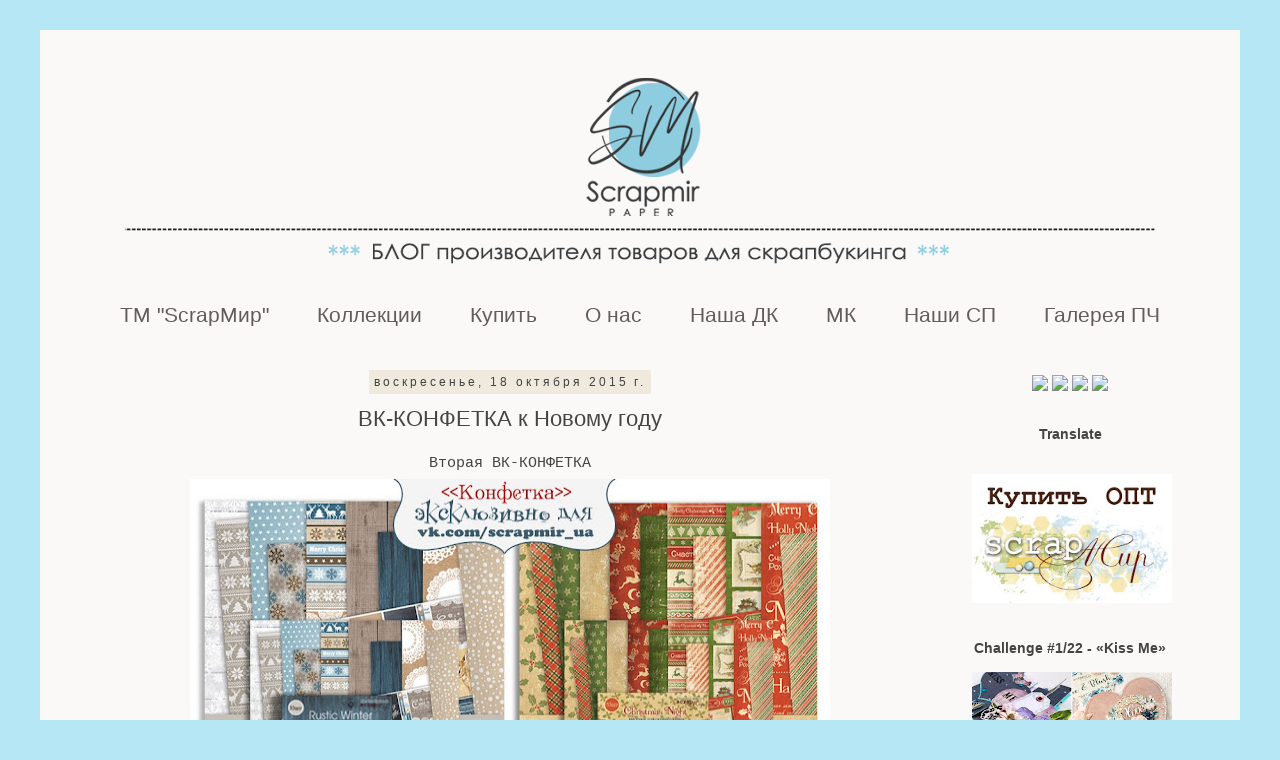

--- FILE ---
content_type: text/html; charset=UTF-8
request_url: http://blogscrapmir.blogspot.com/2015/10/blog-post_37.html
body_size: 25070
content:
<!DOCTYPE html>
<html class='v2' dir='ltr' xmlns='http://www.w3.org/1999/xhtml' xmlns:b='http://www.google.com/2005/gml/b' xmlns:data='http://www.google.com/2005/gml/data' xmlns:expr='http://www.google.com/2005/gml/expr'>
<head>
<link href='https://www.blogger.com/static/v1/widgets/335934321-css_bundle_v2.css' rel='stylesheet' type='text/css'/>
<meta content='width=1100' name='viewport'/>
<meta content='text/html; charset=UTF-8' http-equiv='Content-Type'/>
<meta content='blogger' name='generator'/>
<link href='http://blogscrapmir.blogspot.com/favicon.ico' rel='icon' type='image/x-icon'/>
<link href='http://blogscrapmir.blogspot.com/2015/10/blog-post_37.html' rel='canonical'/>
<link rel="alternate" type="application/atom+xml" title="ScrapMir - Atom" href="http://blogscrapmir.blogspot.com/feeds/posts/default" />
<link rel="alternate" type="application/rss+xml" title="ScrapMir - RSS" href="http://blogscrapmir.blogspot.com/feeds/posts/default?alt=rss" />
<link rel="service.post" type="application/atom+xml" title="ScrapMir - Atom" href="https://www.blogger.com/feeds/2040429943402101907/posts/default" />

<link rel="alternate" type="application/atom+xml" title="ScrapMir - Atom" href="http://blogscrapmir.blogspot.com/feeds/6357275786354712377/comments/default" />
<!--Can't find substitution for tag [blog.ieCssRetrofitLinks]-->
<link href='https://blogger.googleusercontent.com/img/b/R29vZ2xl/AVvXsEiqqYl00ztJJR2GZ7sM9fO3yT_Ovvx_W_jB7mS2QBwPcUhzM37i1pUEGoZoVKEWH250Nw7-P_PAMZulyagLaF5bUOfB_yxW8EG3NgzMBR36JL1dDwJI3tRCbuRrurn6dwNHK0nreByEVek/s640/%25D0%2592%25D0%259A+%25D0%259D%25D0%2593.jpg' rel='image_src'/>
<meta content='http://blogscrapmir.blogspot.com/2015/10/blog-post_37.html' property='og:url'/>
<meta content='ВК-КОНФЕТКА к Новому году' property='og:title'/>
<meta content='  Вторая ВК-КОНФЕТКА       В конфетку входят НОВОГОДНИЕ новинки:   2 набора бумаги 30х30 см   2 набора бумаги 20х20 см   2 набора высечек   ...' property='og:description'/>
<meta content='https://blogger.googleusercontent.com/img/b/R29vZ2xl/AVvXsEiqqYl00ztJJR2GZ7sM9fO3yT_Ovvx_W_jB7mS2QBwPcUhzM37i1pUEGoZoVKEWH250Nw7-P_PAMZulyagLaF5bUOfB_yxW8EG3NgzMBR36JL1dDwJI3tRCbuRrurn6dwNHK0nreByEVek/w1200-h630-p-k-no-nu/%25D0%2592%25D0%259A+%25D0%259D%25D0%2593.jpg' property='og:image'/>
<title>ScrapMir: ВК-КОНФЕТКА к Новому году</title>
<style id='page-skin-1' type='text/css'><!--
/*
-----------------------------------------------
Blogger Template Style
Name:     Simple
Designer: Blogger
URL:      www.blogger.com
----------------------------------------------- */
/* Content
----------------------------------------------- */
body {
font: normal normal 14px Arial, Tahoma, Helvetica, FreeSans, sans-serif;
color: #444444;
background: #b5e7f5 none repeat scroll top left;
padding: 0 0 0 0;
}
html body .region-inner {
min-width: 0;
max-width: 100%;
width: auto;
}
h2 {
font-size: 22px;
}
a:link {
text-decoration:none;
color: #69a6ce;
}
a:visited {
text-decoration:none;
color: #a95151;
}
a:hover {
text-decoration:underline;
color: #00d0ff;
}
.body-fauxcolumn-outer .fauxcolumn-inner {
background: transparent none repeat scroll top left;
_background-image: none;
}
.body-fauxcolumn-outer .cap-top {
position: absolute;
z-index: 1;
height: 400px;
width: 100%;
}
.body-fauxcolumn-outer .cap-top .cap-left {
width: 100%;
background: transparent none repeat-x scroll top left;
_background-image: none;
}
.content-outer {
-moz-box-shadow: 0 0 0 rgba(0, 0, 0, .15);
-webkit-box-shadow: 0 0 0 rgba(0, 0, 0, .15);
-goog-ms-box-shadow: 0 0 0 #333333;
box-shadow: 0 0 0 rgba(0, 0, 0, .15);
margin-bottom: 1px;
}
.content-inner {
padding: 10px 40px;
}
.content-inner {
background-color: #faf9f8;
}
/* Header
----------------------------------------------- */
.header-outer {
background: transparent none repeat-x scroll 0 -400px;
_background-image: none;
}
.Header h1 {
font: normal normal 40px Arial, Tahoma, Helvetica, FreeSans, sans-serif;
color: #000000;
text-shadow: 0 0 0 rgba(0, 0, 0, .2);
}
.Header h1 a {
color: #000000;
}
.Header .description {
font-size: 18px;
color: #000000;
}
.header-inner .Header .titlewrapper {
padding: 22px 0;
}
.header-inner .Header .descriptionwrapper {
padding: 0 0;
}
/* Tabs
----------------------------------------------- */
.tabs-inner .section:first-child {
border-top: 0 solid rgba(0, 0, 0, 0);
}
.tabs-inner .section:first-child ul {
margin-top: -1px;
border-top: 1px solid rgba(0, 0, 0, 0);
border-left: 1px solid rgba(0, 0, 0, 0);
border-right: 1px solid rgba(0, 0, 0, 0);
}
.tabs-inner .widget ul {
background: transparent none repeat-x scroll 0 -800px;
_background-image: none;
border-bottom: 1px solid rgba(0, 0, 0, 0);
margin-top: 0;
margin-left: -30px;
margin-right: -30px;
}
.tabs-inner .widget li a {
display: inline-block;
padding: .6em 1em;
font: normal normal 21px 'Trebuchet MS', Trebuchet, sans-serif;
color: #625c5c;
border-left: 1px solid #faf9f8;
border-right: 1px solid rgba(0, 0, 0, 0);
}
.tabs-inner .widget li:first-child a {
border-left: none;
}
.tabs-inner .widget li.selected a, .tabs-inner .widget li a:hover {
color: #000000;
background-color: rgba(0, 0, 0, 0);
text-decoration: none;
}
/* Columns
----------------------------------------------- */
.main-outer {
border-top: 0 solid transparent;
}
.fauxcolumn-left-outer .fauxcolumn-inner {
border-right: 1px solid transparent;
}
.fauxcolumn-right-outer .fauxcolumn-inner {
border-left: 1px solid transparent;
}
/* Headings
----------------------------------------------- */
div.widget > h2,
div.widget h2.title {
margin: 0 0 1em 0;
font: normal bold 14px 'Trebuchet MS', Trebuchet, sans-serif;
color: #444444;
}
/* Widgets
----------------------------------------------- */
.widget .zippy {
color: #999999;
text-shadow: 2px 2px 1px rgba(0, 0, 0, .1);
}
.widget .popular-posts ul {
list-style: none;
}
/* Posts
----------------------------------------------- */
h2.date-header {
font: normal normal 12px 'Trebuchet MS', Trebuchet, sans-serif;
}
.date-header span {
background-color: #f0eade;
color: #444444;
padding: 0.4em;
letter-spacing: 3px;
margin: inherit;
}
.main-inner {
padding-top: 35px;
padding-bottom: 65px;
}
.main-inner .column-center-inner {
padding: 0 0;
}
.main-inner .column-center-inner .section {
margin: 0 1em;
}
.post {
margin: 0 0 45px 0;
}
h3.post-title, .comments h4 {
font: normal normal 22px 'Trebuchet MS', Trebuchet, sans-serif;
margin: .75em 0 0;
}
.post-body {
font-size: 110%;
line-height: 1.4;
position: relative;
}
.post-body img, .post-body .tr-caption-container, .Profile img, .Image img,
.BlogList .item-thumbnail img {
padding: 2px;
background: #ffffff;
border: 1px solid rgba(0, 0, 0, 0);
-moz-box-shadow: 1px 1px 5px rgba(0, 0, 0, .1);
-webkit-box-shadow: 1px 1px 5px rgba(0, 0, 0, .1);
box-shadow: 1px 1px 5px rgba(0, 0, 0, .1);
}
.post-body img, .post-body .tr-caption-container {
padding: 5px;
}
.post-body .tr-caption-container {
color: transparent;
}
.post-body .tr-caption-container img {
padding: 0;
background: transparent;
border: none;
-moz-box-shadow: 0 0 0 rgba(0, 0, 0, .1);
-webkit-box-shadow: 0 0 0 rgba(0, 0, 0, .1);
box-shadow: 0 0 0 rgba(0, 0, 0, .1);
}
.post-header {
margin: 0 0 1.5em;
line-height: 1.6;
font-size: 90%;
}
.post-footer {
margin: 20px -2px 0;
padding: 5px 10px;
color: #444444;
background-color: #f0eade;
border-bottom: 1px solid #f6eaea;
line-height: 1.6;
font-size: 90%;
}
#comments .comment-author {
padding-top: 1.5em;
border-top: 1px solid transparent;
background-position: 0 1.5em;
}
#comments .comment-author:first-child {
padding-top: 0;
border-top: none;
}
.avatar-image-container {
margin: .2em 0 0;
}
#comments .avatar-image-container img {
border: 1px solid rgba(0, 0, 0, 0);
}
/* Comments
----------------------------------------------- */
.comments .comments-content .icon.blog-author {
background-repeat: no-repeat;
background-image: url([data-uri]);
}
.comments .comments-content .loadmore a {
border-top: 1px solid #999999;
border-bottom: 1px solid #999999;
}
.comments .comment-thread.inline-thread {
background-color: #f0eade;
}
.comments .continue {
border-top: 2px solid #999999;
}
/* Accents
---------------------------------------------- */
.section-columns td.columns-cell {
border-left: 1px solid transparent;
}
.blog-pager {
background: transparent url(//www.blogblog.com/1kt/simple/paging_dot.png) repeat-x scroll top center;
}
.blog-pager-older-link, .home-link,
.blog-pager-newer-link {
background-color: #faf9f8;
padding: 5px;
}
.footer-outer {
border-top: 1px dashed #bbbbbb;
}
/* Mobile
----------------------------------------------- */
body.mobile  {
background-size: auto;
}
.mobile .body-fauxcolumn-outer {
background: transparent none repeat scroll top left;
}
.mobile .body-fauxcolumn-outer .cap-top {
background-size: 100% auto;
}
.mobile .content-outer {
-webkit-box-shadow: 0 0 3px rgba(0, 0, 0, .15);
box-shadow: 0 0 3px rgba(0, 0, 0, .15);
}
.mobile .tabs-inner .widget ul {
margin-left: 0;
margin-right: 0;
}
.mobile .post {
margin: 0;
}
.mobile .main-inner .column-center-inner .section {
margin: 0;
}
.mobile .date-header span {
padding: 0.1em 10px;
margin: 0 -10px;
}
.mobile h3.post-title {
margin: 0;
}
.mobile .blog-pager {
background: transparent none no-repeat scroll top center;
}
.mobile .footer-outer {
border-top: none;
}
.mobile .main-inner, .mobile .footer-inner {
background-color: #faf9f8;
}
.mobile-index-contents {
color: #444444;
}
.mobile-link-button {
background-color: #69a6ce;
}
.mobile-link-button a:link, .mobile-link-button a:visited {
color: #b5e7f5;
}
.mobile .tabs-inner .section:first-child {
border-top: none;
}
.mobile .tabs-inner .PageList .widget-content {
background-color: rgba(0, 0, 0, 0);
color: #000000;
border-top: 1px solid rgba(0, 0, 0, 0);
border-bottom: 1px solid rgba(0, 0, 0, 0);
}
.mobile .tabs-inner .PageList .widget-content .pagelist-arrow {
border-left: 1px solid rgba(0, 0, 0, 0);
}
.post-body img, .post-body .tr-caption-container, .Profile img, .Image img,
.BlogList .item-thumbnail img {
padding: none !important;
border: none !important;
background: none !important;
-moz-box-shadow: 0px 0px 0px transparent !important;
-webkit-box-shadow: 0px 0px 0px transparent !important;
box-shadow: 0px 0px 0px transparent !important;
}
.widget {text-align: center;}
#navbar-iframe {
opacity: 0;
}
#navbar-iframe:hover {
opacity: 0.5;
}
.PageList {text-align:center !important;}
.PageList li {display:inline !important; float:none !important;}
--></style>
<style id='template-skin-1' type='text/css'><!--
body {
min-width: 1200px;
}
.content-outer, .content-fauxcolumn-outer, .region-inner {
min-width: 1200px;
max-width: 1200px;
_width: 1200px;
}
.main-inner .columns {
padding-left: 0px;
padding-right: 260px;
}
.main-inner .fauxcolumn-center-outer {
left: 0px;
right: 260px;
/* IE6 does not respect left and right together */
_width: expression(this.parentNode.offsetWidth -
parseInt("0px") -
parseInt("260px") + 'px');
}
.main-inner .fauxcolumn-left-outer {
width: 0px;
}
.main-inner .fauxcolumn-right-outer {
width: 260px;
}
.main-inner .column-left-outer {
width: 0px;
right: 100%;
margin-left: -0px;
}
.main-inner .column-right-outer {
width: 260px;
margin-right: -260px;
}
#layout {
min-width: 0;
}
#layout .content-outer {
min-width: 0;
width: 800px;
}
#layout .region-inner {
min-width: 0;
width: auto;
}
body#layout div.add_widget {
padding: 8px;
}
body#layout div.add_widget a {
margin-left: 32px;
}
--></style>
<link href='https://www.blogger.com/dyn-css/authorization.css?targetBlogID=2040429943402101907&amp;zx=b92550d9-26be-4f14-b6c7-6f3df2c8bff8' media='none' onload='if(media!=&#39;all&#39;)media=&#39;all&#39;' rel='stylesheet'/><noscript><link href='https://www.blogger.com/dyn-css/authorization.css?targetBlogID=2040429943402101907&amp;zx=b92550d9-26be-4f14-b6c7-6f3df2c8bff8' rel='stylesheet'/></noscript>
<meta name='google-adsense-platform-account' content='ca-host-pub-1556223355139109'/>
<meta name='google-adsense-platform-domain' content='blogspot.com'/>

</head>
<body class='loading variant-simplysimple'>
<div class='navbar section' id='navbar' name='Панель навигации'><div class='widget Navbar' data-version='1' id='Navbar1'><script type="text/javascript">
    function setAttributeOnload(object, attribute, val) {
      if(window.addEventListener) {
        window.addEventListener('load',
          function(){ object[attribute] = val; }, false);
      } else {
        window.attachEvent('onload', function(){ object[attribute] = val; });
      }
    }
  </script>
<div id="navbar-iframe-container"></div>
<script type="text/javascript" src="https://apis.google.com/js/platform.js"></script>
<script type="text/javascript">
      gapi.load("gapi.iframes:gapi.iframes.style.bubble", function() {
        if (gapi.iframes && gapi.iframes.getContext) {
          gapi.iframes.getContext().openChild({
              url: 'https://www.blogger.com/navbar/2040429943402101907?po\x3d6357275786354712377\x26origin\x3dhttp://blogscrapmir.blogspot.com',
              where: document.getElementById("navbar-iframe-container"),
              id: "navbar-iframe"
          });
        }
      });
    </script><script type="text/javascript">
(function() {
var script = document.createElement('script');
script.type = 'text/javascript';
script.src = '//pagead2.googlesyndication.com/pagead/js/google_top_exp.js';
var head = document.getElementsByTagName('head')[0];
if (head) {
head.appendChild(script);
}})();
</script>
</div></div>
<div class='body-fauxcolumns'>
<div class='fauxcolumn-outer body-fauxcolumn-outer'>
<div class='cap-top'>
<div class='cap-left'></div>
<div class='cap-right'></div>
</div>
<div class='fauxborder-left'>
<div class='fauxborder-right'></div>
<div class='fauxcolumn-inner'>
</div>
</div>
<div class='cap-bottom'>
<div class='cap-left'></div>
<div class='cap-right'></div>
</div>
</div>
</div>
<div class='content'>
<div class='content-fauxcolumns'>
<div class='fauxcolumn-outer content-fauxcolumn-outer'>
<div class='cap-top'>
<div class='cap-left'></div>
<div class='cap-right'></div>
</div>
<div class='fauxborder-left'>
<div class='fauxborder-right'></div>
<div class='fauxcolumn-inner'>
</div>
</div>
<div class='cap-bottom'>
<div class='cap-left'></div>
<div class='cap-right'></div>
</div>
</div>
</div>
<div class='content-outer'>
<div class='content-cap-top cap-top'>
<div class='cap-left'></div>
<div class='cap-right'></div>
</div>
<div class='fauxborder-left content-fauxborder-left'>
<div class='fauxborder-right content-fauxborder-right'></div>
<div class='content-inner'>
<header>
<div class='header-outer'>
<div class='header-cap-top cap-top'>
<div class='cap-left'></div>
<div class='cap-right'></div>
</div>
<div class='fauxborder-left header-fauxborder-left'>
<div class='fauxborder-right header-fauxborder-right'></div>
<div class='region-inner header-inner'>
<div class='header section' id='header' name='Заголовок'><div class='widget Header' data-version='1' id='Header1'>
<div id='header-inner'>
<a href='http://blogscrapmir.blogspot.com/' style='display: block'>
<img alt='ScrapMir' height='250px; ' id='Header1_headerimg' src='https://blogger.googleusercontent.com/img/b/R29vZ2xl/AVvXsEil2zNlbAEK_SCuT89QWaSymYWGxsNSRniXuD6S_7wz4hUKLaG5co7xJsyUn1pzH4sc_ARF3bOS3AuRQ8AY77A7XhRmpC5fLhyphenhyphenSpB746ElhevZtYk0AHRtALeAAI2KcwAr66eu2DtB9-gg/s1120/%25D0%25B1%25D0%25B0%25D0%25BD%25D0%25BD%25D0%25B5%25D1%2580+%25D0%25A7%25D0%2591+2021+%25281%25D0%25BF%25D0%25BB%2529.png' style='display: block' width='1120px; '/>
</a>
</div>
</div></div>
</div>
</div>
<div class='header-cap-bottom cap-bottom'>
<div class='cap-left'></div>
<div class='cap-right'></div>
</div>
</div>
</header>
<div class='tabs-outer'>
<div class='tabs-cap-top cap-top'>
<div class='cap-left'></div>
<div class='cap-right'></div>
</div>
<div class='fauxborder-left tabs-fauxborder-left'>
<div class='fauxborder-right tabs-fauxborder-right'></div>
<div class='region-inner tabs-inner'>
<div class='tabs section' id='crosscol' name='Поперечный столбец'><div class='widget PageList' data-version='1' id='PageList1'>
<h2>Страницы</h2>
<div class='widget-content'>
<ul>
<li>
<a href='http://blogscrapmir.blogspot.com/2015/12/scrapmir.html'>ТМ "ScrapМир"</a>
</li>
<li>
<a href='http://blogscrapmir.blogspot.com/p/blog-page_87.html'>Коллекции</a>
</li>
<li>
<a href='http://blogscrapmir.blogspot.com/p/blog-page_29.html'>Купить</a>
</li>
<li>
<a href='http://blogscrapmir.blogspot.com/p/blog-page_67.html'>О нас</a>
</li>
<li>
<a href='http://blogscrapmir.blogspot.com/p/blog-page_14.html'>Наша ДК</a>
</li>
<li>
<a href='http://blogscrapmir.blogspot.com/search/label/%D0%9C%D0%9A'>МК</a>
</li>
<li>
<a href='http://blogscrapmir.blogspot.com/p/blog-page.html'>Наши СП</a>
</li>
<li>
<a href='http://blogscrapmir.blogspot.com/p/blog-page_10.html'>Галерея ПЧ</a>
</li>
</ul>
<div class='clear'></div>
</div>
</div></div>
<div class='tabs no-items section' id='crosscol-overflow' name='Cross-Column 2'></div>
</div>
</div>
<div class='tabs-cap-bottom cap-bottom'>
<div class='cap-left'></div>
<div class='cap-right'></div>
</div>
</div>
<div class='main-outer'>
<div class='main-cap-top cap-top'>
<div class='cap-left'></div>
<div class='cap-right'></div>
</div>
<div class='fauxborder-left main-fauxborder-left'>
<div class='fauxborder-right main-fauxborder-right'></div>
<div class='region-inner main-inner'>
<div class='columns fauxcolumns'>
<div class='fauxcolumn-outer fauxcolumn-center-outer'>
<div class='cap-top'>
<div class='cap-left'></div>
<div class='cap-right'></div>
</div>
<div class='fauxborder-left'>
<div class='fauxborder-right'></div>
<div class='fauxcolumn-inner'>
</div>
</div>
<div class='cap-bottom'>
<div class='cap-left'></div>
<div class='cap-right'></div>
</div>
</div>
<div class='fauxcolumn-outer fauxcolumn-left-outer'>
<div class='cap-top'>
<div class='cap-left'></div>
<div class='cap-right'></div>
</div>
<div class='fauxborder-left'>
<div class='fauxborder-right'></div>
<div class='fauxcolumn-inner'>
</div>
</div>
<div class='cap-bottom'>
<div class='cap-left'></div>
<div class='cap-right'></div>
</div>
</div>
<div class='fauxcolumn-outer fauxcolumn-right-outer'>
<div class='cap-top'>
<div class='cap-left'></div>
<div class='cap-right'></div>
</div>
<div class='fauxborder-left'>
<div class='fauxborder-right'></div>
<div class='fauxcolumn-inner'>
</div>
</div>
<div class='cap-bottom'>
<div class='cap-left'></div>
<div class='cap-right'></div>
</div>
</div>
<!-- corrects IE6 width calculation -->
<div class='columns-inner'>
<div class='column-center-outer'>
<div class='column-center-inner'>
<div class='main section' id='main' name='Основной'><div class='widget Blog' data-version='1' id='Blog1'>
<div class='blog-posts hfeed'>

          <div class="date-outer">
        
<h2 class='date-header'><span>воскресенье, 18 октября 2015&#8239;г.</span></h2>

          <div class="date-posts">
        
<div class='post-outer'>
<div class='post hentry uncustomized-post-template' itemprop='blogPost' itemscope='itemscope' itemtype='http://schema.org/BlogPosting'>
<meta content='https://blogger.googleusercontent.com/img/b/R29vZ2xl/AVvXsEiqqYl00ztJJR2GZ7sM9fO3yT_Ovvx_W_jB7mS2QBwPcUhzM37i1pUEGoZoVKEWH250Nw7-P_PAMZulyagLaF5bUOfB_yxW8EG3NgzMBR36JL1dDwJI3tRCbuRrurn6dwNHK0nreByEVek/s640/%25D0%2592%25D0%259A+%25D0%259D%25D0%2593.jpg' itemprop='image_url'/>
<meta content='2040429943402101907' itemprop='blogId'/>
<meta content='6357275786354712377' itemprop='postId'/>
<a name='6357275786354712377'></a>
<h3 class='post-title entry-title' itemprop='name'>
ВК-КОНФЕТКА к Новому году
</h3>
<div class='post-header'>
<div class='post-header-line-1'></div>
</div>
<div class='post-body entry-content' id='post-body-6357275786354712377' itemprop='description articleBody'>
<div dir="ltr" style="text-align: left;" trbidi="on">
<div class="separator" style="clear: both; text-align: center;">
<span style="font-family: 'Courier New', Courier, monospace;">Вторая ВК-КОНФЕТКА</span></div>
<div class="separator" style="clear: both; text-align: center;">
<a href="https://blogger.googleusercontent.com/img/b/R29vZ2xl/AVvXsEiqqYl00ztJJR2GZ7sM9fO3yT_Ovvx_W_jB7mS2QBwPcUhzM37i1pUEGoZoVKEWH250Nw7-P_PAMZulyagLaF5bUOfB_yxW8EG3NgzMBR36JL1dDwJI3tRCbuRrurn6dwNHK0nreByEVek/s1600/%25D0%2592%25D0%259A+%25D0%259D%25D0%2593.jpg" imageanchor="1" style="margin-left: 1em; margin-right: 1em;"><span style="font-family: Courier New, Courier, monospace;"><img border="0" height="390" src="https://blogger.googleusercontent.com/img/b/R29vZ2xl/AVvXsEiqqYl00ztJJR2GZ7sM9fO3yT_Ovvx_W_jB7mS2QBwPcUhzM37i1pUEGoZoVKEWH250Nw7-P_PAMZulyagLaF5bUOfB_yxW8EG3NgzMBR36JL1dDwJI3tRCbuRrurn6dwNHK0nreByEVek/s640/%25D0%2592%25D0%259A+%25D0%259D%25D0%2593.jpg" width="640" /></span></a></div>
<div style="text-align: center;">
<span style="font-family: Courier New, Courier, monospace;"><br /></span></div>
<div style="text-align: center;">
<span style="font-family: Courier New, Courier, monospace;"><u>В конфетку входят НОВОГОДНИЕ новинки:</u></span></div>
<div style="text-align: center;">
<span style="font-family: Courier New, Courier, monospace;">2 набора бумаги 30х30 см</span></div>
<div style="text-align: center;">
<span style="font-family: Courier New, Courier, monospace;">2 набора бумаги 20х20 см</span></div>
<div style="text-align: center;">
<span style="font-family: Courier New, Courier, monospace;">2 набора высечек</span></div>
<div style="text-align: center;">
<span style="font-family: Courier New, Courier, monospace;">2 набора фишек</span></div>
<br />
<div class="separator" style="clear: both; text-align: center;">
<span style="font-family: Courier New, Courier, monospace;"><b>Правила участия в ВК-КОНФЕТКЕ:</b></span></div>
<div class="separator" style="clear: both;">
<span style="font-family: Courier New, Courier, monospace;">1. Быть/стать участником нашей группы&nbsp;<a href="https://vk.com/scrapmir_ua" target="_blank">https://vk.com/scrapmir_ua</a></span></div>
<div class="separator" style="clear: both;">
<span style="font-family: 'Courier New', Courier, monospace;">2.</span><span style="font-family: Courier New, Courier, monospace;">&nbsp;Сделать репост&nbsp;объявления&nbsp;о конфетке.</span></div>
<div class="separator" style="clear: both;">
<span style="font-family: Courier New, Courier, monospace;">3.&nbsp;</span><span style="background-color: white; color: #444444; font-family: 'Courier New', Courier, monospace; font-size: 15.4px; line-height: 23.9556px;">Добавить ссылку в&nbsp;</span><span style="background-color: white; color: #444444; font-family: 'Courier New', Courier, monospace; font-size: 15.4px; line-height: 23.9556px;">InLinkz&nbsp;</span><span style="background-color: white; color: #444444; font-family: 'Courier New', Courier, monospace; font-size: 15.4px; line-height: 23.9556px;">на ваш репост ВК -&nbsp;</span><span style="font-family: Courier New, Courier, monospace;">где именно вы разместили нашу запись (у себя на стене или в ваших группах. Чем больше ваших репостов - тем больше шансов выиграть)</span></div>
<div class="separator" style="clear: both;">
<span style="background-color: white; color: #444444; font-family: 'Courier New', Courier, monospace; font-size: 15.4px; line-height: 23.9556px;">до 30.11 включительно&nbsp;</span></div>
<div class="separator" style="clear: both;">
<span style="background-color: white; color: #444444; font-family: 'Courier New', Courier, monospace; font-size: 15.4px; line-height: 23.9556px;">4. Конфетка поедет КУДА УГОДНО</span></div>
<div class="separator" style="clear: both; text-align: center;">
<span style="background-color: white; color: #444444; font-family: 'Courier New', Courier, monospace; font-size: 15.4px; line-height: 23.9556px;">Розыгрыш состоится 01.12.2015</span></div>
<div style="text-align: center;">
<br style="background-color: white; font-family: tahoma, arial, verdana, sans-serif, 'Lucida Sans'; font-size: 11px; line-height: 17.6px; text-align: left;" /></div>
<div style="text-align: center;">
<div style="text-align: left;">
<b><span style="font-family: Courier New, Courier, monospace;">P.S.: оставляя комментарии в нашем блоге, Вы участвуете в розыгрыше приза каждого 1го числа месяца!)</span></b></div>
<br /></div>
<div style="text-align: center;">
<br /></div>
<div style="text-align: center;">
<span style="background-color: #fce5cd;"><br /></span></div>
<div style="text-align: center;">
<span style="background-color: white;"><b><span style="font-family: Georgia, Times New Roman, serif;"><span style="font-size: 14px; line-height: 19.6px; text-align: justify;">Как регистрироваться в InLinkz:</span></span></b></span><br />
<div style="text-align: left;">
<span style="background-color: white; font-size: 14px; line-height: 19.6px; text-align: justify;"><b><span style="font-family: Georgia, Times New Roman, serif;">Это просто.</span></b></span></div>
<span style="background-color: white;"><b><span style="font-family: Georgia, Times New Roman, serif;"><span style="font-size: 14px; line-height: 19.6px; text-align: justify;"><div style="text-align: left;">
<span style="line-height: 19.6px;">В блоге внизу списка претендентов есть голубенькая кнопочка - "Edd Link" - жмёте её.</span><span style="line-height: 19.6px;">&nbsp;</span></div>
</span><span style="font-size: 14px; line-height: 19.6px; text-align: justify;"><div style="text-align: left;">
<span style="line-height: 19.6px;">Выскакивает форма регистрации:</span></div>
</span><span style="font-size: 14px; line-height: 19.6px; text-align: justify;"><div style="text-align: left;">
<span style="line-height: 19.6px;">- в первом поле вводите вашу ссылку,</span><span style="line-height: 19.6px;">&nbsp;</span></div>
</span><span style="font-size: 14px; line-height: 19.6px; text-align: justify;"><div style="text-align: left;">
<span style="line-height: 19.6px;">- в следующей - имя</span><span style="line-height: 19.6px;">&nbsp;</span></div>
</span><span style="font-size: 14px; line-height: 19.6px; text-align: justify;"><div style="text-align: left;">
<span style="line-height: 19.6px;">- в третьем - имеил. - он нам не виден!</span><span style="line-height: 19.6px;">&nbsp;</span></div>
</span><span style="font-size: 14px; line-height: 19.6px; text-align: justify;"><div style="text-align: left;">
<span style="line-height: 19.6px;">И нажимаете Dan)</span></div>
</span><span style="font-size: 14px; line-height: 19.6px; text-align: justify;"><div style="text-align: left;">
<span style="line-height: 19.6px;">И вуаля - вы в списке!!</span></div>
</span></span></b></span></div>
<div style="text-align: center;">
<br /></div>
<!-- start InLinkz script -->

<script type="text/javascript">
document.write('<scr' + 'ipt type="text/javascript" src="//www.inlinkz.com/cs.php?id=573764&' + new Date().getTime() + '"><\/script>');
</script>

<!-- end InLinkz script -->
<br />
<div style="text-align: center;">
<br /></div>
<div style="text-align: center;">
<span style="font-family: Courier New, Courier, monospace;">БЛОГО-КОНФЕТКА <a href="http://blogscrapmir.blogspot.com/2015/10/blog-post_18.html" target="_blank">ЗДЕСЬ</a>!</span><br />
<span style="background-color: white; color: #444444; font-family: 'Courier New', Courier, monospace; font-size: 15.4px; line-height: 21.56px;">Третья Инста-КОНФЕТКА -&nbsp;</span><a href="https://instagram.com/p/88WDctQRXB/" style="background-color: white; color: #888888; font-family: &#39;Courier New&#39;, Courier, monospace; font-size: 15.4px; line-height: 21.56px; text-decoration: none;" target="_blank">ЗДЕСЬ</a>)</div>
</div>
<div style='clear: both;'></div>
</div>
<div class='post-footer'>
<div class='post-footer-line post-footer-line-1'>
<span class='post-author vcard'>
Автор:
<span class='fn' itemprop='author' itemscope='itemscope' itemtype='http://schema.org/Person'>
<meta content='https://www.blogger.com/profile/05629649593131431506' itemprop='url'/>
<a class='g-profile' href='https://www.blogger.com/profile/05629649593131431506' rel='author' title='author profile'>
<span itemprop='name'>Feniks</span>
</a>
</span>
</span>
<span class='post-timestamp'>
на
<meta content='http://blogscrapmir.blogspot.com/2015/10/blog-post_37.html' itemprop='url'/>
<a class='timestamp-link' href='http://blogscrapmir.blogspot.com/2015/10/blog-post_37.html' rel='bookmark' title='permanent link'><abbr class='published' itemprop='datePublished' title='2015-10-18T01:08:00+03:00'>10/18/2015 01:08:00 AM</abbr></a>
</span>
<span class='post-comment-link'>
</span>
<span class='post-icons'>
<span class='item-control blog-admin pid-38914386'>
<a href='https://www.blogger.com/post-edit.g?blogID=2040429943402101907&postID=6357275786354712377&from=pencil' title='Изменить сообщение'>
<img alt='' class='icon-action' height='18' src='https://resources.blogblog.com/img/icon18_edit_allbkg.gif' width='18'/>
</a>
</span>
</span>
<div class='post-share-buttons goog-inline-block'>
<a class='goog-inline-block share-button sb-email' href='https://www.blogger.com/share-post.g?blogID=2040429943402101907&postID=6357275786354712377&target=email' target='_blank' title='Отправить по электронной почте'><span class='share-button-link-text'>Отправить по электронной почте</span></a><a class='goog-inline-block share-button sb-blog' href='https://www.blogger.com/share-post.g?blogID=2040429943402101907&postID=6357275786354712377&target=blog' onclick='window.open(this.href, "_blank", "height=270,width=475"); return false;' target='_blank' title='Написать об этом в блоге'><span class='share-button-link-text'>Написать об этом в блоге</span></a><a class='goog-inline-block share-button sb-twitter' href='https://www.blogger.com/share-post.g?blogID=2040429943402101907&postID=6357275786354712377&target=twitter' target='_blank' title='Поделиться в X'><span class='share-button-link-text'>Поделиться в X</span></a><a class='goog-inline-block share-button sb-facebook' href='https://www.blogger.com/share-post.g?blogID=2040429943402101907&postID=6357275786354712377&target=facebook' onclick='window.open(this.href, "_blank", "height=430,width=640"); return false;' target='_blank' title='Опубликовать в Facebook'><span class='share-button-link-text'>Опубликовать в Facebook</span></a><a class='goog-inline-block share-button sb-pinterest' href='https://www.blogger.com/share-post.g?blogID=2040429943402101907&postID=6357275786354712377&target=pinterest' target='_blank' title='Поделиться в Pinterest'><span class='share-button-link-text'>Поделиться в Pinterest</span></a>
</div>
</div>
<div class='post-footer-line post-footer-line-2'>
<span class='post-labels'>
Ярлыки:
<a href='http://blogscrapmir.blogspot.com/search/label/%D0%9A%D0%BE%D0%BD%D1%84%D0%B5%D1%82%D0%BA%D0%B8' rel='tag'>Конфетки</a>
</span>
</div>
<div class='post-footer-line post-footer-line-3'>
<span class='post-location'>
</span>
</div>
</div>
</div>
<div class='comments' id='comments'>
<a name='comments'></a>
<h4>23 комментария:</h4>
<div class='comments-content'>
<script async='async' src='' type='text/javascript'></script>
<script type='text/javascript'>
    (function() {
      var items = null;
      var msgs = null;
      var config = {};

// <![CDATA[
      var cursor = null;
      if (items && items.length > 0) {
        cursor = parseInt(items[items.length - 1].timestamp) + 1;
      }

      var bodyFromEntry = function(entry) {
        var text = (entry &&
                    ((entry.content && entry.content.$t) ||
                     (entry.summary && entry.summary.$t))) ||
            '';
        if (entry && entry.gd$extendedProperty) {
          for (var k in entry.gd$extendedProperty) {
            if (entry.gd$extendedProperty[k].name == 'blogger.contentRemoved') {
              return '<span class="deleted-comment">' + text + '</span>';
            }
          }
        }
        return text;
      }

      var parse = function(data) {
        cursor = null;
        var comments = [];
        if (data && data.feed && data.feed.entry) {
          for (var i = 0, entry; entry = data.feed.entry[i]; i++) {
            var comment = {};
            // comment ID, parsed out of the original id format
            var id = /blog-(\d+).post-(\d+)/.exec(entry.id.$t);
            comment.id = id ? id[2] : null;
            comment.body = bodyFromEntry(entry);
            comment.timestamp = Date.parse(entry.published.$t) + '';
            if (entry.author && entry.author.constructor === Array) {
              var auth = entry.author[0];
              if (auth) {
                comment.author = {
                  name: (auth.name ? auth.name.$t : undefined),
                  profileUrl: (auth.uri ? auth.uri.$t : undefined),
                  avatarUrl: (auth.gd$image ? auth.gd$image.src : undefined)
                };
              }
            }
            if (entry.link) {
              if (entry.link[2]) {
                comment.link = comment.permalink = entry.link[2].href;
              }
              if (entry.link[3]) {
                var pid = /.*comments\/default\/(\d+)\?.*/.exec(entry.link[3].href);
                if (pid && pid[1]) {
                  comment.parentId = pid[1];
                }
              }
            }
            comment.deleteclass = 'item-control blog-admin';
            if (entry.gd$extendedProperty) {
              for (var k in entry.gd$extendedProperty) {
                if (entry.gd$extendedProperty[k].name == 'blogger.itemClass') {
                  comment.deleteclass += ' ' + entry.gd$extendedProperty[k].value;
                } else if (entry.gd$extendedProperty[k].name == 'blogger.displayTime') {
                  comment.displayTime = entry.gd$extendedProperty[k].value;
                }
              }
            }
            comments.push(comment);
          }
        }
        return comments;
      };

      var paginator = function(callback) {
        if (hasMore()) {
          var url = config.feed + '?alt=json&v=2&orderby=published&reverse=false&max-results=50';
          if (cursor) {
            url += '&published-min=' + new Date(cursor).toISOString();
          }
          window.bloggercomments = function(data) {
            var parsed = parse(data);
            cursor = parsed.length < 50 ? null
                : parseInt(parsed[parsed.length - 1].timestamp) + 1
            callback(parsed);
            window.bloggercomments = null;
          }
          url += '&callback=bloggercomments';
          var script = document.createElement('script');
          script.type = 'text/javascript';
          script.src = url;
          document.getElementsByTagName('head')[0].appendChild(script);
        }
      };
      var hasMore = function() {
        return !!cursor;
      };
      var getMeta = function(key, comment) {
        if ('iswriter' == key) {
          var matches = !!comment.author
              && comment.author.name == config.authorName
              && comment.author.profileUrl == config.authorUrl;
          return matches ? 'true' : '';
        } else if ('deletelink' == key) {
          return config.baseUri + '/comment/delete/'
               + config.blogId + '/' + comment.id;
        } else if ('deleteclass' == key) {
          return comment.deleteclass;
        }
        return '';
      };

      var replybox = null;
      var replyUrlParts = null;
      var replyParent = undefined;

      var onReply = function(commentId, domId) {
        if (replybox == null) {
          // lazily cache replybox, and adjust to suit this style:
          replybox = document.getElementById('comment-editor');
          if (replybox != null) {
            replybox.height = '250px';
            replybox.style.display = 'block';
            replyUrlParts = replybox.src.split('#');
          }
        }
        if (replybox && (commentId !== replyParent)) {
          replybox.src = '';
          document.getElementById(domId).insertBefore(replybox, null);
          replybox.src = replyUrlParts[0]
              + (commentId ? '&parentID=' + commentId : '')
              + '#' + replyUrlParts[1];
          replyParent = commentId;
        }
      };

      var hash = (window.location.hash || '#').substring(1);
      var startThread, targetComment;
      if (/^comment-form_/.test(hash)) {
        startThread = hash.substring('comment-form_'.length);
      } else if (/^c[0-9]+$/.test(hash)) {
        targetComment = hash.substring(1);
      }

      // Configure commenting API:
      var configJso = {
        'maxDepth': config.maxThreadDepth
      };
      var provider = {
        'id': config.postId,
        'data': items,
        'loadNext': paginator,
        'hasMore': hasMore,
        'getMeta': getMeta,
        'onReply': onReply,
        'rendered': true,
        'initComment': targetComment,
        'initReplyThread': startThread,
        'config': configJso,
        'messages': msgs
      };

      var render = function() {
        if (window.goog && window.goog.comments) {
          var holder = document.getElementById('comment-holder');
          window.goog.comments.render(holder, provider);
        }
      };

      // render now, or queue to render when library loads:
      if (window.goog && window.goog.comments) {
        render();
      } else {
        window.goog = window.goog || {};
        window.goog.comments = window.goog.comments || {};
        window.goog.comments.loadQueue = window.goog.comments.loadQueue || [];
        window.goog.comments.loadQueue.push(render);
      }
    })();
// ]]>
  </script>
<div id='comment-holder'>
<div class="comment-thread toplevel-thread"><ol id="top-ra"><li class="comment" id="c2503829099925058730"><div class="avatar-image-container"><img src="//www.blogger.com/img/blogger_logo_round_35.png" alt=""/></div><div class="comment-block"><div class="comment-header"><cite class="user"><a href="https://www.blogger.com/profile/11671109975347627174" rel="nofollow">Unknown</a></cite><span class="icon user "></span><span class="datetime secondary-text"><a rel="nofollow" href="http://blogscrapmir.blogspot.com/2015/10/blog-post_37.html?showComment=1445865805275#c2503829099925058730">26 октября 2015&#8239;г. в 15:23</a></span></div><p class="comment-content">Вот это вкусняшка)</p><span class="comment-actions secondary-text"><a class="comment-reply" target="_self" data-comment-id="2503829099925058730">Ответить</a><span class="item-control blog-admin blog-admin pid-1877834371"><a target="_self" href="https://www.blogger.com/comment/delete/2040429943402101907/2503829099925058730">Удалить</a></span></span></div><div class="comment-replies"><div id="c2503829099925058730-rt" class="comment-thread inline-thread hidden"><span class="thread-toggle thread-expanded"><span class="thread-arrow"></span><span class="thread-count"><a target="_self">Ответы</a></span></span><ol id="c2503829099925058730-ra" class="thread-chrome thread-expanded"><div></div><div id="c2503829099925058730-continue" class="continue"><a class="comment-reply" target="_self" data-comment-id="2503829099925058730">Ответить</a></div></ol></div></div><div class="comment-replybox-single" id="c2503829099925058730-ce"></div></li><li class="comment" id="c6953096231201911403"><div class="avatar-image-container"><img src="//blogger.googleusercontent.com/img/b/R29vZ2xl/AVvXsEjEKXyiMlBK55PXfbsU45AwKUKI1-3YGGfWgWCRg1dIQz9jjHoJd_NOdAl0TGfxfIdshuCB8ClMKOQPPbxAt12ata9YWb87azQOJG9kFDwEH0sYJjrwYdf_mjaWWhDpR_8/s45-c/*" alt=""/></div><div class="comment-block"><div class="comment-header"><cite class="user"><a href="https://www.blogger.com/profile/05629649593131431506" rel="nofollow">Feniks</a></cite><span class="icon user blog-author"></span><span class="datetime secondary-text"><a rel="nofollow" href="http://blogscrapmir.blogspot.com/2015/10/blog-post_37.html?showComment=1445877177075#c6953096231201911403">26 октября 2015&#8239;г. в 18:32</a></span></div><p class="comment-content">Девочки, пишу ещё здесь)<br>Как регистрироваться в InLinkz:<br>Это просто.<br>В блоге внизу списка претендентов есть голубенькая кнопочка - &quot;Add link&quot; - жмёте её. <br>Выскакивает форма регистрации:<br>- в первом поле вводите вашу ссылку, <br>- в следующей - имя <br>- в третьем - имеил. - он нам не виден! <br>И нажимаете Dоnе)<br>И вуаля - вы в списке!!</p><span class="comment-actions secondary-text"><a class="comment-reply" target="_self" data-comment-id="6953096231201911403">Ответить</a><span class="item-control blog-admin blog-admin pid-38914386"><a target="_self" href="https://www.blogger.com/comment/delete/2040429943402101907/6953096231201911403">Удалить</a></span></span></div><div class="comment-replies"><div id="c6953096231201911403-rt" class="comment-thread inline-thread hidden"><span class="thread-toggle thread-expanded"><span class="thread-arrow"></span><span class="thread-count"><a target="_self">Ответы</a></span></span><ol id="c6953096231201911403-ra" class="thread-chrome thread-expanded"><div></div><div id="c6953096231201911403-continue" class="continue"><a class="comment-reply" target="_self" data-comment-id="6953096231201911403">Ответить</a></div></ol></div></div><div class="comment-replybox-single" id="c6953096231201911403-ce"></div></li><li class="comment" id="c7945310090970723985"><div class="avatar-image-container"><img src="//blogger.googleusercontent.com/img/b/R29vZ2xl/AVvXsEi1XUdtuNiPnP2VUhJRPiLzbtnvccJcRltCsfkqe5ijb3rdgzwD6lRcDv-XnAQ3QmdJ_ZAfjS2oE5u4azAYu3dBWSzF23kkIOCaoJQ-s5URoDbx8tb2dKjvtaRBHIuluw/s45-c/recepty-schactia2.jpg" alt=""/></div><div class="comment-block"><div class="comment-header"><cite class="user"><a href="https://www.blogger.com/profile/18188581066395712589" rel="nofollow">Елена ILIN</a></cite><span class="icon user "></span><span class="datetime secondary-text"><a rel="nofollow" href="http://blogscrapmir.blogspot.com/2015/10/blog-post_37.html?showComment=1445888500780#c7945310090970723985">26 октября 2015&#8239;г. в 21:41</a></span></div><p class="comment-content">Ой, пора-пора уже думать о Новом Годе. Прилетит и не заметишь, а подарки не сделаны. А что нам надо, чтобы сделать подарки? Конечно же выиграть новогодние наборы)) Первый почему-то навеял воспоминания о детстве,о советском детстве и домашней ёлке.Такая ностальджи...</p><span class="comment-actions secondary-text"><a class="comment-reply" target="_self" data-comment-id="7945310090970723985">Ответить</a><span class="item-control blog-admin blog-admin pid-839540059"><a target="_self" href="https://www.blogger.com/comment/delete/2040429943402101907/7945310090970723985">Удалить</a></span></span></div><div class="comment-replies"><div id="c7945310090970723985-rt" class="comment-thread inline-thread hidden"><span class="thread-toggle thread-expanded"><span class="thread-arrow"></span><span class="thread-count"><a target="_self">Ответы</a></span></span><ol id="c7945310090970723985-ra" class="thread-chrome thread-expanded"><div></div><div id="c7945310090970723985-continue" class="continue"><a class="comment-reply" target="_self" data-comment-id="7945310090970723985">Ответить</a></div></ol></div></div><div class="comment-replybox-single" id="c7945310090970723985-ce"></div></li><li class="comment" id="c5945405529889489071"><div class="avatar-image-container"><img src="//www.blogger.com/img/blogger_logo_round_35.png" alt=""/></div><div class="comment-block"><div class="comment-header"><cite class="user"><a href="https://www.blogger.com/profile/02185205303121938697" rel="nofollow">Unknown</a></cite><span class="icon user "></span><span class="datetime secondary-text"><a rel="nofollow" href="http://blogscrapmir.blogspot.com/2015/10/blog-post_37.html?showComment=1446147436977#c5945405529889489071">29 октября 2015&#8239;г. в 21:37</a></span></div><p class="comment-content">Спасибо за угощение!! )</p><span class="comment-actions secondary-text"><a class="comment-reply" target="_self" data-comment-id="5945405529889489071">Ответить</a><span class="item-control blog-admin blog-admin pid-1964190456"><a target="_self" href="https://www.blogger.com/comment/delete/2040429943402101907/5945405529889489071">Удалить</a></span></span></div><div class="comment-replies"><div id="c5945405529889489071-rt" class="comment-thread inline-thread hidden"><span class="thread-toggle thread-expanded"><span class="thread-arrow"></span><span class="thread-count"><a target="_self">Ответы</a></span></span><ol id="c5945405529889489071-ra" class="thread-chrome thread-expanded"><div></div><div id="c5945405529889489071-continue" class="continue"><a class="comment-reply" target="_self" data-comment-id="5945405529889489071">Ответить</a></div></ol></div></div><div class="comment-replybox-single" id="c5945405529889489071-ce"></div></li><li class="comment" id="c600764535018205025"><div class="avatar-image-container"><img src="//blogger.googleusercontent.com/img/b/R29vZ2xl/AVvXsEjHb_gFx8Fwv1tR3qirLgta-kdAxHhnxcfCuLTkNz1Or2uXyvYcZ8LFWnZOCNuTKTMbNzaguTa_QpDqCkAcdBVkNcRe2QxEJjVodAG88yNXaDZFwcaKFBOQ60h_CjS8jwo/s45-c/22222222222222.jpg" alt=""/></div><div class="comment-block"><div class="comment-header"><cite class="user"><a href="https://www.blogger.com/profile/04445451095854138545" rel="nofollow">Gyravlick</a></cite><span class="icon user "></span><span class="datetime secondary-text"><a rel="nofollow" href="http://blogscrapmir.blogspot.com/2015/10/blog-post_37.html?showComment=1446196380556#c600764535018205025">30 октября 2015&#8239;г. в 11:13</a></span></div><p class="comment-content">Потрясающая бумага!</p><span class="comment-actions secondary-text"><a class="comment-reply" target="_self" data-comment-id="600764535018205025">Ответить</a><span class="item-control blog-admin blog-admin pid-1501794881"><a target="_self" href="https://www.blogger.com/comment/delete/2040429943402101907/600764535018205025">Удалить</a></span></span></div><div class="comment-replies"><div id="c600764535018205025-rt" class="comment-thread inline-thread hidden"><span class="thread-toggle thread-expanded"><span class="thread-arrow"></span><span class="thread-count"><a target="_self">Ответы</a></span></span><ol id="c600764535018205025-ra" class="thread-chrome thread-expanded"><div></div><div id="c600764535018205025-continue" class="continue"><a class="comment-reply" target="_self" data-comment-id="600764535018205025">Ответить</a></div></ol></div></div><div class="comment-replybox-single" id="c600764535018205025-ce"></div></li><li class="comment" id="c4513276196878717633"><div class="avatar-image-container"><img src="//www.blogger.com/img/blogger_logo_round_35.png" alt=""/></div><div class="comment-block"><div class="comment-header"><cite class="user"><a href="https://www.blogger.com/profile/09719660727238775185" rel="nofollow">Unknown</a></cite><span class="icon user "></span><span class="datetime secondary-text"><a rel="nofollow" href="http://blogscrapmir.blogspot.com/2015/10/blog-post_37.html?showComment=1446257990434#c4513276196878717633">31 октября 2015&#8239;г. в 04:19</a></span></div><p class="comment-content">Конфетка потрясающая, очень люблю эту бумагу, ещё и новинки!!! Вот кому то повезёт!!!</p><span class="comment-actions secondary-text"><a class="comment-reply" target="_self" data-comment-id="4513276196878717633">Ответить</a><span class="item-control blog-admin blog-admin pid-111766091"><a target="_self" href="https://www.blogger.com/comment/delete/2040429943402101907/4513276196878717633">Удалить</a></span></span></div><div class="comment-replies"><div id="c4513276196878717633-rt" class="comment-thread inline-thread hidden"><span class="thread-toggle thread-expanded"><span class="thread-arrow"></span><span class="thread-count"><a target="_self">Ответы</a></span></span><ol id="c4513276196878717633-ra" class="thread-chrome thread-expanded"><div></div><div id="c4513276196878717633-continue" class="continue"><a class="comment-reply" target="_self" data-comment-id="4513276196878717633">Ответить</a></div></ol></div></div><div class="comment-replybox-single" id="c4513276196878717633-ce"></div></li><li class="comment" id="c3917565316073442218"><div class="avatar-image-container"><img src="//www.blogger.com/img/blogger_logo_round_35.png" alt=""/></div><div class="comment-block"><div class="comment-header"><cite class="user"><a href="https://www.blogger.com/profile/00537431588790214911" rel="nofollow">Unknown</a></cite><span class="icon user "></span><span class="datetime secondary-text"><a rel="nofollow" href="http://blogscrapmir.blogspot.com/2015/10/blog-post_37.html?showComment=1446390957862#c3917565316073442218">1 ноября 2015&#8239;г. в 17:15</a></span></div><p class="comment-content">298Ирина Казанская<br>http://vk.com/id190471826</p><span class="comment-actions secondary-text"><a class="comment-reply" target="_self" data-comment-id="3917565316073442218">Ответить</a><span class="item-control blog-admin blog-admin pid-1269195240"><a target="_self" href="https://www.blogger.com/comment/delete/2040429943402101907/3917565316073442218">Удалить</a></span></span></div><div class="comment-replies"><div id="c3917565316073442218-rt" class="comment-thread inline-thread hidden"><span class="thread-toggle thread-expanded"><span class="thread-arrow"></span><span class="thread-count"><a target="_self">Ответы</a></span></span><ol id="c3917565316073442218-ra" class="thread-chrome thread-expanded"><div></div><div id="c3917565316073442218-continue" class="continue"><a class="comment-reply" target="_self" data-comment-id="3917565316073442218">Ответить</a></div></ol></div></div><div class="comment-replybox-single" id="c3917565316073442218-ce"></div></li><li class="comment" id="c582232239506137514"><div class="avatar-image-container"><img src="//blogger.googleusercontent.com/img/b/R29vZ2xl/AVvXsEisNZJCrJsldRKloS9bTW42m4aDi50S1Ce02g1lVibbEig1INZNGbawZ_O0AZs2kJurBngR_IWoVGlONTy4N_VXw5jUSGtc4bfw13ey1FLNE3WvKxyS_erLv4O1WOoi9g/s45-c/%D0%B1%D0%BB%D1%80.jpg" alt=""/></div><div class="comment-block"><div class="comment-header"><cite class="user"><a href="https://www.blogger.com/profile/12017171188642968269" rel="nofollow">Victoria Zarembitska - With love in heart</a></cite><span class="icon user "></span><span class="datetime secondary-text"><a rel="nofollow" href="http://blogscrapmir.blogspot.com/2015/10/blog-post_37.html?showComment=1447703090624#c582232239506137514">16 ноября 2015&#8239;г. в 21:44</a></span></div><p class="comment-content">Я нечайно видалила запись в себу вк.. тому зроила новий репост..але тут я вже записана під номером 291 ю..але це вже як ошика йде... може його якось удалити і запишусь щераз..</p><span class="comment-actions secondary-text"><a class="comment-reply" target="_self" data-comment-id="582232239506137514">Ответить</a><span class="item-control blog-admin blog-admin pid-413204144"><a target="_self" href="https://www.blogger.com/comment/delete/2040429943402101907/582232239506137514">Удалить</a></span></span></div><div class="comment-replies"><div id="c582232239506137514-rt" class="comment-thread inline-thread"><span class="thread-toggle thread-expanded"><span class="thread-arrow"></span><span class="thread-count"><a target="_self">Ответы</a></span></span><ol id="c582232239506137514-ra" class="thread-chrome thread-expanded"><div><li class="comment" id="c7414538018498366435"><div class="avatar-image-container"><img src="//blogger.googleusercontent.com/img/b/R29vZ2xl/AVvXsEjEKXyiMlBK55PXfbsU45AwKUKI1-3YGGfWgWCRg1dIQz9jjHoJd_NOdAl0TGfxfIdshuCB8ClMKOQPPbxAt12ata9YWb87azQOJG9kFDwEH0sYJjrwYdf_mjaWWhDpR_8/s45-c/*" alt=""/></div><div class="comment-block"><div class="comment-header"><cite class="user"><a href="https://www.blogger.com/profile/05629649593131431506" rel="nofollow">Feniks</a></cite><span class="icon user blog-author"></span><span class="datetime secondary-text"><a rel="nofollow" href="http://blogscrapmir.blogspot.com/2015/10/blog-post_37.html?showComment=1447703712359#c7414538018498366435">16 ноября 2015&#8239;г. в 21:55</a></span></div><p class="comment-content">Вика, а у вас видна маленькая мусорка - такой значок возле вашей записи в списке? Ели видна  - нажмите - номер удалится)<br>А нет так нет.<br>Вы предупредили - я буду знать;)</p><span class="comment-actions secondary-text"><span class="item-control blog-admin blog-admin pid-38914386"><a target="_self" href="https://www.blogger.com/comment/delete/2040429943402101907/7414538018498366435">Удалить</a></span></span></div><div class="comment-replies"><div id="c7414538018498366435-rt" class="comment-thread inline-thread hidden"><span class="thread-toggle thread-expanded"><span class="thread-arrow"></span><span class="thread-count"><a target="_self">Ответы</a></span></span><ol id="c7414538018498366435-ra" class="thread-chrome thread-expanded"><div></div><div id="c7414538018498366435-continue" class="continue"><a class="comment-reply" target="_self" data-comment-id="7414538018498366435">Ответить</a></div></ol></div></div><div class="comment-replybox-single" id="c7414538018498366435-ce"></div></li><li class="comment" id="c7136229554946954722"><div class="avatar-image-container"><img src="//blogger.googleusercontent.com/img/b/R29vZ2xl/AVvXsEisNZJCrJsldRKloS9bTW42m4aDi50S1Ce02g1lVibbEig1INZNGbawZ_O0AZs2kJurBngR_IWoVGlONTy4N_VXw5jUSGtc4bfw13ey1FLNE3WvKxyS_erLv4O1WOoi9g/s45-c/%D0%B1%D0%BB%D1%80.jpg" alt=""/></div><div class="comment-block"><div class="comment-header"><cite class="user"><a href="https://www.blogger.com/profile/12017171188642968269" rel="nofollow">Victoria Zarembitska - With love in heart</a></cite><span class="icon user "></span><span class="datetime secondary-text"><a rel="nofollow" href="http://blogscrapmir.blogspot.com/2015/10/blog-post_37.html?showComment=1447750048682#c7136229554946954722">17 ноября 2015&#8239;г. в 10:47</a></span></div><p class="comment-content">нІ невидно такого (((<br>Добре .. то мені записатись щераз ?</p><span class="comment-actions secondary-text"><span class="item-control blog-admin blog-admin pid-413204144"><a target="_self" href="https://www.blogger.com/comment/delete/2040429943402101907/7136229554946954722">Удалить</a></span></span></div><div class="comment-replies"><div id="c7136229554946954722-rt" class="comment-thread inline-thread hidden"><span class="thread-toggle thread-expanded"><span class="thread-arrow"></span><span class="thread-count"><a target="_self">Ответы</a></span></span><ol id="c7136229554946954722-ra" class="thread-chrome thread-expanded"><div></div><div id="c7136229554946954722-continue" class="continue"><a class="comment-reply" target="_self" data-comment-id="7136229554946954722">Ответить</a></div></ol></div></div><div class="comment-replybox-single" id="c7136229554946954722-ce"></div></li><li class="comment" id="c6246745549849129647"><div class="avatar-image-container"><img src="//blogger.googleusercontent.com/img/b/R29vZ2xl/AVvXsEjEKXyiMlBK55PXfbsU45AwKUKI1-3YGGfWgWCRg1dIQz9jjHoJd_NOdAl0TGfxfIdshuCB8ClMKOQPPbxAt12ata9YWb87azQOJG9kFDwEH0sYJjrwYdf_mjaWWhDpR_8/s45-c/*" alt=""/></div><div class="comment-block"><div class="comment-header"><cite class="user"><a href="https://www.blogger.com/profile/05629649593131431506" rel="nofollow">Feniks</a></cite><span class="icon user blog-author"></span><span class="datetime secondary-text"><a rel="nofollow" href="http://blogscrapmir.blogspot.com/2015/10/blog-post_37.html?showComment=1447751577161#c6246745549849129647">17 ноября 2015&#8239;г. в 11:12</a></span></div><p class="comment-content">Я удалила сама.<br>Записывайтесь наново!))</p><span class="comment-actions secondary-text"><span class="item-control blog-admin blog-admin pid-38914386"><a target="_self" href="https://www.blogger.com/comment/delete/2040429943402101907/6246745549849129647">Удалить</a></span></span></div><div class="comment-replies"><div id="c6246745549849129647-rt" class="comment-thread inline-thread hidden"><span class="thread-toggle thread-expanded"><span class="thread-arrow"></span><span class="thread-count"><a target="_self">Ответы</a></span></span><ol id="c6246745549849129647-ra" class="thread-chrome thread-expanded"><div></div><div id="c6246745549849129647-continue" class="continue"><a class="comment-reply" target="_self" data-comment-id="6246745549849129647">Ответить</a></div></ol></div></div><div class="comment-replybox-single" id="c6246745549849129647-ce"></div></li></div><div id="c582232239506137514-continue" class="continue"><a class="comment-reply" target="_self" data-comment-id="582232239506137514">Ответить</a></div></ol></div></div><div class="comment-replybox-single" id="c582232239506137514-ce"></div></li><li class="comment" id="c8726487888642463089"><div class="avatar-image-container"><img src="//blogger.googleusercontent.com/img/b/R29vZ2xl/AVvXsEh9N4bO8Sd5ssluLGNwdDBC-ZMVYdRcuUPx8Al-9293eO1t3Ld_G7WVAbZSJnpOqNoxhVQWgyZb54A_SifVv7NGigLp4hcGrFuwjcOIS0ZQr-A0VeUJnT-pTC3950Sqvg/s45-c/%D0%AE%D0%BB%D1%8F-2018-%D0%B0%D0%B2%D0%B0.jpg" alt=""/></div><div class="comment-block"><div class="comment-header"><cite class="user"><a href="https://www.blogger.com/profile/01603889278016121409" rel="nofollow">Ёжики (Yogiki-jl)</a></cite><span class="icon user "></span><span class="datetime secondary-text"><a rel="nofollow" href="http://blogscrapmir.blogspot.com/2015/10/blog-post_37.html?showComment=1447816891289#c8726487888642463089">18 ноября 2015&#8239;г. в 05:21</a></span></div><p class="comment-content">Очень вкусная конфетка! Такая красивая бумага!...</p><span class="comment-actions secondary-text"><a class="comment-reply" target="_self" data-comment-id="8726487888642463089">Ответить</a><span class="item-control blog-admin blog-admin pid-1834410230"><a target="_self" href="https://www.blogger.com/comment/delete/2040429943402101907/8726487888642463089">Удалить</a></span></span></div><div class="comment-replies"><div id="c8726487888642463089-rt" class="comment-thread inline-thread hidden"><span class="thread-toggle thread-expanded"><span class="thread-arrow"></span><span class="thread-count"><a target="_self">Ответы</a></span></span><ol id="c8726487888642463089-ra" class="thread-chrome thread-expanded"><div></div><div id="c8726487888642463089-continue" class="continue"><a class="comment-reply" target="_self" data-comment-id="8726487888642463089">Ответить</a></div></ol></div></div><div class="comment-replybox-single" id="c8726487888642463089-ce"></div></li><li class="comment" id="c4948185824438295516"><div class="avatar-image-container"><img src="//www.blogger.com/img/blogger_logo_round_35.png" alt=""/></div><div class="comment-block"><div class="comment-header"><cite class="user"><a href="https://www.blogger.com/profile/15806888525210611840" rel="nofollow">Ольга</a></cite><span class="icon user "></span><span class="datetime secondary-text"><a rel="nofollow" href="http://blogscrapmir.blogspot.com/2015/10/blog-post_37.html?showComment=1448316103519#c4948185824438295516">24 ноября 2015&#8239;г. в 00:01</a></span></div><p class="comment-content">АААх!!! Какая классная бумага!!!! Тааак захотелось!!!...)))</p><span class="comment-actions secondary-text"><a class="comment-reply" target="_self" data-comment-id="4948185824438295516">Ответить</a><span class="item-control blog-admin blog-admin pid-486134700"><a target="_self" href="https://www.blogger.com/comment/delete/2040429943402101907/4948185824438295516">Удалить</a></span></span></div><div class="comment-replies"><div id="c4948185824438295516-rt" class="comment-thread inline-thread hidden"><span class="thread-toggle thread-expanded"><span class="thread-arrow"></span><span class="thread-count"><a target="_self">Ответы</a></span></span><ol id="c4948185824438295516-ra" class="thread-chrome thread-expanded"><div></div><div id="c4948185824438295516-continue" class="continue"><a class="comment-reply" target="_self" data-comment-id="4948185824438295516">Ответить</a></div></ol></div></div><div class="comment-replybox-single" id="c4948185824438295516-ce"></div></li><li class="comment" id="c846288479291369051"><div class="avatar-image-container"><img src="//blogger.googleusercontent.com/img/b/R29vZ2xl/AVvXsEhlTNEPjD5M__EPe4_EhfXkW9IJY8xzNpwKSEWxSNI3dTWvbxq3YYBal7pmy8j7Pn15QQXFeT4xZeREpVb5tpCyBwf0K8Ewpo15YHXPjqNVP4zjyv_GoR58tGY_Ekk3sg/s45-c/18952932_1441849429205679_2589617158052283051_n.jpg" alt=""/></div><div class="comment-block"><div class="comment-header"><cite class="user"><a href="https://www.blogger.com/profile/14767862016961981955" rel="nofollow">Bolinka</a></cite><span class="icon user "></span><span class="datetime secondary-text"><a rel="nofollow" href="http://blogscrapmir.blogspot.com/2015/10/blog-post_37.html?showComment=1448523423929#c846288479291369051">26 ноября 2015&#8239;г. в 09:37</a></span></div><p class="comment-content">Ммммм... Хочу)</p><span class="comment-actions secondary-text"><a class="comment-reply" target="_self" data-comment-id="846288479291369051">Ответить</a><span class="item-control blog-admin blog-admin pid-1802814750"><a target="_self" href="https://www.blogger.com/comment/delete/2040429943402101907/846288479291369051">Удалить</a></span></span></div><div class="comment-replies"><div id="c846288479291369051-rt" class="comment-thread inline-thread hidden"><span class="thread-toggle thread-expanded"><span class="thread-arrow"></span><span class="thread-count"><a target="_self">Ответы</a></span></span><ol id="c846288479291369051-ra" class="thread-chrome thread-expanded"><div></div><div id="c846288479291369051-continue" class="continue"><a class="comment-reply" target="_self" data-comment-id="846288479291369051">Ответить</a></div></ol></div></div><div class="comment-replybox-single" id="c846288479291369051-ce"></div></li><li class="comment" id="c3692082649243942039"><div class="avatar-image-container"><img src="//www.blogger.com/img/blogger_logo_round_35.png" alt=""/></div><div class="comment-block"><div class="comment-header"><cite class="user"><a href="https://www.blogger.com/profile/00099024659868584954" rel="nofollow">Unknown</a></cite><span class="icon user "></span><span class="datetime secondary-text"><a rel="nofollow" href="http://blogscrapmir.blogspot.com/2015/10/blog-post_37.html?showComment=1448538993210#c3692082649243942039">26 ноября 2015&#8239;г. в 13:56</a></span></div><p class="comment-content">Надеюсь получилось, ну уж очень хочется получить конфетку к Новому Году )))</p><span class="comment-actions secondary-text"><a class="comment-reply" target="_self" data-comment-id="3692082649243942039">Ответить</a><span class="item-control blog-admin blog-admin pid-1816009569"><a target="_self" href="https://www.blogger.com/comment/delete/2040429943402101907/3692082649243942039">Удалить</a></span></span></div><div class="comment-replies"><div id="c3692082649243942039-rt" class="comment-thread inline-thread hidden"><span class="thread-toggle thread-expanded"><span class="thread-arrow"></span><span class="thread-count"><a target="_self">Ответы</a></span></span><ol id="c3692082649243942039-ra" class="thread-chrome thread-expanded"><div></div><div id="c3692082649243942039-continue" class="continue"><a class="comment-reply" target="_self" data-comment-id="3692082649243942039">Ответить</a></div></ol></div></div><div class="comment-replybox-single" id="c3692082649243942039-ce"></div></li><li class="comment" id="c3003085334879634857"><div class="avatar-image-container"><img src="//www.blogger.com/img/blogger_logo_round_35.png" alt=""/></div><div class="comment-block"><div class="comment-header"><cite class="user"><a href="https://www.blogger.com/profile/00099024659868584954" rel="nofollow">Unknown</a></cite><span class="icon user "></span><span class="datetime secondary-text"><a rel="nofollow" href="http://blogscrapmir.blogspot.com/2015/10/blog-post_37.html?showComment=1448539130616#c3003085334879634857">26 ноября 2015&#8239;г. в 13:58</a></span></div><p class="comment-content">Не вижу себя, нет номера. ((((</p><span class="comment-actions secondary-text"><a class="comment-reply" target="_self" data-comment-id="3003085334879634857">Ответить</a><span class="item-control blog-admin blog-admin pid-1816009569"><a target="_self" href="https://www.blogger.com/comment/delete/2040429943402101907/3003085334879634857">Удалить</a></span></span></div><div class="comment-replies"><div id="c3003085334879634857-rt" class="comment-thread inline-thread hidden"><span class="thread-toggle thread-expanded"><span class="thread-arrow"></span><span class="thread-count"><a target="_self">Ответы</a></span></span><ol id="c3003085334879634857-ra" class="thread-chrome thread-expanded"><div></div><div id="c3003085334879634857-continue" class="continue"><a class="comment-reply" target="_self" data-comment-id="3003085334879634857">Ответить</a></div></ol></div></div><div class="comment-replybox-single" id="c3003085334879634857-ce"></div></li><li class="comment" id="c830122013884475246"><div class="avatar-image-container"><img src="//www.blogger.com/img/blogger_logo_round_35.png" alt=""/></div><div class="comment-block"><div class="comment-header"><cite class="user"><a href="https://www.blogger.com/profile/08745320907025670412" rel="nofollow">Unknown</a></cite><span class="icon user "></span><span class="datetime secondary-text"><a rel="nofollow" href="http://blogscrapmir.blogspot.com/2015/10/blog-post_37.html?showComment=1448619421204#c830122013884475246">27 ноября 2015&#8239;г. в 12:17</a></span></div><p class="comment-content">Круто! Отличнаятконфетка!Всем удачи!</p><span class="comment-actions secondary-text"><a class="comment-reply" target="_self" data-comment-id="830122013884475246">Ответить</a><span class="item-control blog-admin blog-admin pid-1178283883"><a target="_self" href="https://www.blogger.com/comment/delete/2040429943402101907/830122013884475246">Удалить</a></span></span></div><div class="comment-replies"><div id="c830122013884475246-rt" class="comment-thread inline-thread hidden"><span class="thread-toggle thread-expanded"><span class="thread-arrow"></span><span class="thread-count"><a target="_self">Ответы</a></span></span><ol id="c830122013884475246-ra" class="thread-chrome thread-expanded"><div></div><div id="c830122013884475246-continue" class="continue"><a class="comment-reply" target="_self" data-comment-id="830122013884475246">Ответить</a></div></ol></div></div><div class="comment-replybox-single" id="c830122013884475246-ce"></div></li><li class="comment" id="c7845864415745873267"><div class="avatar-image-container"><img src="//www.blogger.com/img/blogger_logo_round_35.png" alt=""/></div><div class="comment-block"><div class="comment-header"><cite class="user"><a href="https://www.blogger.com/profile/06976300186914300379" rel="nofollow">Unknown</a></cite><span class="icon user "></span><span class="datetime secondary-text"><a rel="nofollow" href="http://blogscrapmir.blogspot.com/2015/10/blog-post_37.html?showComment=1448655561074#c7845864415745873267">27 ноября 2015&#8239;г. в 22:19</a></span></div><p class="comment-content">Замечательная конфетка!!! Всем удачи!</p><span class="comment-actions secondary-text"><a class="comment-reply" target="_self" data-comment-id="7845864415745873267">Ответить</a><span class="item-control blog-admin blog-admin pid-1478470425"><a target="_self" href="https://www.blogger.com/comment/delete/2040429943402101907/7845864415745873267">Удалить</a></span></span></div><div class="comment-replies"><div id="c7845864415745873267-rt" class="comment-thread inline-thread hidden"><span class="thread-toggle thread-expanded"><span class="thread-arrow"></span><span class="thread-count"><a target="_self">Ответы</a></span></span><ol id="c7845864415745873267-ra" class="thread-chrome thread-expanded"><div></div><div id="c7845864415745873267-continue" class="continue"><a class="comment-reply" target="_self" data-comment-id="7845864415745873267">Ответить</a></div></ol></div></div><div class="comment-replybox-single" id="c7845864415745873267-ce"></div></li><li class="comment" id="c7497459184027150429"><div class="avatar-image-container"><img src="//www.blogger.com/img/blogger_logo_round_35.png" alt=""/></div><div class="comment-block"><div class="comment-header"><cite class="user"><a href="https://www.blogger.com/profile/15311014028651169768" rel="nofollow">Unknown</a></cite><span class="icon user "></span><span class="datetime secondary-text"><a rel="nofollow" href="http://blogscrapmir.blogspot.com/2015/10/blog-post_37.html?showComment=1448876342735#c7497459184027150429">30 ноября 2015&#8239;г. в 11:39</a></span></div><p class="comment-content">Суперская конфетка! Всем удачи!</p><span class="comment-actions secondary-text"><a class="comment-reply" target="_self" data-comment-id="7497459184027150429">Ответить</a><span class="item-control blog-admin blog-admin pid-1673671860"><a target="_self" href="https://www.blogger.com/comment/delete/2040429943402101907/7497459184027150429">Удалить</a></span></span></div><div class="comment-replies"><div id="c7497459184027150429-rt" class="comment-thread inline-thread hidden"><span class="thread-toggle thread-expanded"><span class="thread-arrow"></span><span class="thread-count"><a target="_self">Ответы</a></span></span><ol id="c7497459184027150429-ra" class="thread-chrome thread-expanded"><div></div><div id="c7497459184027150429-continue" class="continue"><a class="comment-reply" target="_self" data-comment-id="7497459184027150429">Ответить</a></div></ol></div></div><div class="comment-replybox-single" id="c7497459184027150429-ce"></div></li><li class="comment" id="c7200813642652708540"><div class="avatar-image-container"><img src="//www.blogger.com/img/blogger_logo_round_35.png" alt=""/></div><div class="comment-block"><div class="comment-header"><cite class="user"><a href="https://www.blogger.com/profile/09266835343401528359" rel="nofollow">Unknown</a></cite><span class="icon user "></span><span class="datetime secondary-text"><a rel="nofollow" href="http://blogscrapmir.blogspot.com/2015/10/blog-post_37.html?showComment=1448897441639#c7200813642652708540">30 ноября 2015&#8239;г. в 17:30</a></span></div><p class="comment-content">Супер-сладость!!!<br>Подскажите, пожалуйста, приобрести Ваши товары можно в магазинах(перечень во вкладке&quot;где купить&quot;)?Рознично.<br>Фирменный магаин - оптовая продажа?<br>Спасибо.</p><span class="comment-actions secondary-text"><a class="comment-reply" target="_self" data-comment-id="7200813642652708540">Ответить</a><span class="item-control blog-admin blog-admin pid-1737775476"><a target="_self" href="https://www.blogger.com/comment/delete/2040429943402101907/7200813642652708540">Удалить</a></span></span></div><div class="comment-replies"><div id="c7200813642652708540-rt" class="comment-thread inline-thread hidden"><span class="thread-toggle thread-expanded"><span class="thread-arrow"></span><span class="thread-count"><a target="_self">Ответы</a></span></span><ol id="c7200813642652708540-ra" class="thread-chrome thread-expanded"><div></div><div id="c7200813642652708540-continue" class="continue"><a class="comment-reply" target="_self" data-comment-id="7200813642652708540">Ответить</a></div></ol></div></div><div class="comment-replybox-single" id="c7200813642652708540-ce"></div></li><li class="comment" id="c8150250787425155427"><div class="avatar-image-container"><img src="//blogger.googleusercontent.com/img/b/R29vZ2xl/AVvXsEh3ke_EVgcn9G9O1zL1qvsfeyX9n55RUn6gZKcnf-49Q9hTO80ESLhU7kDkHSwYCXOhyI8l4iRHCnFELFm0u4d2G_S_IhNjGb5XdFRSSHpDbGhn_d86ET03YaXtG7Qm4es/s45-c/%D0%98%D0%B7%D0%BE%D0%B1%D1%80%D0%B0%D0%B6%D0%B5%D0%BD%D0%B8%D0%B5+347.jpg" alt=""/></div><div class="comment-block"><div class="comment-header"><cite class="user"><a href="https://www.blogger.com/profile/10126770131614283179" rel="nofollow">Мастерская сестер Синельник</a></cite><span class="icon user "></span><span class="datetime secondary-text"><a rel="nofollow" href="http://blogscrapmir.blogspot.com/2015/10/blog-post_37.html?showComment=1448903426253#c8150250787425155427">30 ноября 2015&#8239;г. в 19:10</a></span></div><p class="comment-content">Вкусная конфетка!!! Всем удачи!!!</p><span class="comment-actions secondary-text"><a class="comment-reply" target="_self" data-comment-id="8150250787425155427">Ответить</a><span class="item-control blog-admin blog-admin pid-517220281"><a target="_self" href="https://www.blogger.com/comment/delete/2040429943402101907/8150250787425155427">Удалить</a></span></span></div><div class="comment-replies"><div id="c8150250787425155427-rt" class="comment-thread inline-thread hidden"><span class="thread-toggle thread-expanded"><span class="thread-arrow"></span><span class="thread-count"><a target="_self">Ответы</a></span></span><ol id="c8150250787425155427-ra" class="thread-chrome thread-expanded"><div></div><div id="c8150250787425155427-continue" class="continue"><a class="comment-reply" target="_self" data-comment-id="8150250787425155427">Ответить</a></div></ol></div></div><div class="comment-replybox-single" id="c8150250787425155427-ce"></div></li><li class="comment" id="c4879623745817641328"><div class="avatar-image-container"><img src="//www.blogger.com/img/blogger_logo_round_35.png" alt=""/></div><div class="comment-block"><div class="comment-header"><cite class="user"><a href="https://www.blogger.com/profile/13317233677745853748" rel="nofollow">Unknown</a></cite><span class="icon user "></span><span class="datetime secondary-text"><a rel="nofollow" href="http://blogscrapmir.blogspot.com/2015/10/blog-post_37.html?showComment=1449086720210#c4879623745817641328">2 декабря 2015&#8239;г. в 22:05</a></span></div><p class="comment-content">а кто победил?</p><span class="comment-actions secondary-text"><a class="comment-reply" target="_self" data-comment-id="4879623745817641328">Ответить</a><span class="item-control blog-admin blog-admin pid-118707576"><a target="_self" href="https://www.blogger.com/comment/delete/2040429943402101907/4879623745817641328">Удалить</a></span></span></div><div class="comment-replies"><div id="c4879623745817641328-rt" class="comment-thread inline-thread hidden"><span class="thread-toggle thread-expanded"><span class="thread-arrow"></span><span class="thread-count"><a target="_self">Ответы</a></span></span><ol id="c4879623745817641328-ra" class="thread-chrome thread-expanded"><div></div><div id="c4879623745817641328-continue" class="continue"><a class="comment-reply" target="_self" data-comment-id="4879623745817641328">Ответить</a></div></ol></div></div><div class="comment-replybox-single" id="c4879623745817641328-ce"></div></li><li class="comment" id="c767723739347198226"><div class="avatar-image-container"><img src="//blogger.googleusercontent.com/img/b/R29vZ2xl/AVvXsEjEKXyiMlBK55PXfbsU45AwKUKI1-3YGGfWgWCRg1dIQz9jjHoJd_NOdAl0TGfxfIdshuCB8ClMKOQPPbxAt12ata9YWb87azQOJG9kFDwEH0sYJjrwYdf_mjaWWhDpR_8/s45-c/*" alt=""/></div><div class="comment-block"><div class="comment-header"><cite class="user"><a href="https://www.blogger.com/profile/05629649593131431506" rel="nofollow">Feniks</a></cite><span class="icon user blog-author"></span><span class="datetime secondary-text"><a rel="nofollow" href="http://blogscrapmir.blogspot.com/2015/10/blog-post_37.html?showComment=1449099059005#c767723739347198226">3 декабря 2015&#8239;г. в 01:30</a></span></div><p class="comment-content">Розыгрыш здесь   http://blogscrapmir.blogspot.com/2015/12/blog-post_37.html<br></p><span class="comment-actions secondary-text"><a class="comment-reply" target="_self" data-comment-id="767723739347198226">Ответить</a><span class="item-control blog-admin blog-admin pid-38914386"><a target="_self" href="https://www.blogger.com/comment/delete/2040429943402101907/767723739347198226">Удалить</a></span></span></div><div class="comment-replies"><div id="c767723739347198226-rt" class="comment-thread inline-thread hidden"><span class="thread-toggle thread-expanded"><span class="thread-arrow"></span><span class="thread-count"><a target="_self">Ответы</a></span></span><ol id="c767723739347198226-ra" class="thread-chrome thread-expanded"><div></div><div id="c767723739347198226-continue" class="continue"><a class="comment-reply" target="_self" data-comment-id="767723739347198226">Ответить</a></div></ol></div></div><div class="comment-replybox-single" id="c767723739347198226-ce"></div></li></ol><div id="top-continue" class="continue"><a class="comment-reply" target="_self">Добавить комментарий</a></div><div class="comment-replybox-thread" id="top-ce"></div><div class="loadmore hidden" data-post-id="6357275786354712377"><a target="_self">Ещё</a></div></div>
</div>
</div>
<p class='comment-footer'>
<div class='comment-form'>
<a name='comment-form'></a>
<p>
</p>
<a href='https://www.blogger.com/comment/frame/2040429943402101907?po=6357275786354712377&hl=ru&saa=85391&origin=http://blogscrapmir.blogspot.com' id='comment-editor-src'></a>
<iframe allowtransparency='true' class='blogger-iframe-colorize blogger-comment-from-post' frameborder='0' height='410px' id='comment-editor' name='comment-editor' src='' width='100%'></iframe>
<script src='https://www.blogger.com/static/v1/jsbin/2830521187-comment_from_post_iframe.js' type='text/javascript'></script>
<script type='text/javascript'>
      BLOG_CMT_createIframe('https://www.blogger.com/rpc_relay.html');
    </script>
</div>
</p>
<div id='backlinks-container'>
<div id='Blog1_backlinks-container'>
</div>
</div>
</div>
</div>

        </div></div>
      
</div>
<div class='blog-pager' id='blog-pager'>
<span id='blog-pager-newer-link'>
<a class='blog-pager-newer-link' href='http://blogscrapmir.blogspot.com/2015/10/polanna.html' id='Blog1_blog-pager-newer-link' title='Следующее'>Следующее</a>
</span>
<span id='blog-pager-older-link'>
<a class='blog-pager-older-link' href='http://blogscrapmir.blogspot.com/2015/10/blog-post_18.html' id='Blog1_blog-pager-older-link' title='Предыдущее'>Предыдущее</a>
</span>
<a class='home-link' href='http://blogscrapmir.blogspot.com/'>Главная страница</a>
</div>
<div class='clear'></div>
</div></div>
</div>
</div>
<div class='column-left-outer'>
<div class='column-left-inner'>
<aside>
</aside>
</div>
</div>
<div class='column-right-outer'>
<div class='column-right-inner'>
<aside>
<div class='sidebar section' id='sidebar-right-1'><div class='widget HTML' data-version='1' id='HTML2'>
<div class='widget-content'>
<a href="https://www.facebook.com/scrapmir/"><img src="http://s017.radikal.ru/i414/1610/d8/3dc48412656b.png" width="28"/></a> 
<a href="https://www.instagram.com/scrapmir/"><img src="http://i066.radikal.ru/1610/78/5c99f19856b5.jpg" width="28"/></a> 
<a href="https://vk.com/scrapmir_ua"><img src="http://s019.radikal.ru/i615/1610/17/b6a2ad74d068.png" width="29"/></a> 
<a href="https://www.youtube.com/channel/UCA2Ys6N_k2JZj1MbKWn4VeQ/videos"><img src="http://s017.radikal.ru/i438/1610/f0/aaf1adb7a305.png" width="28"/></a>
</div>
<div class='clear'></div>
</div><div class='widget Translate' data-version='1' id='Translate1'>
<h2 class='title'>Translate</h2>
<div id='google_translate_element'></div>
<script>
    function googleTranslateElementInit() {
      new google.translate.TranslateElement({
        pageLanguage: 'ru',
        autoDisplay: 'true',
        layout: google.translate.TranslateElement.InlineLayout.VERTICAL
      }, 'google_translate_element');
    }
  </script>
<script src='//translate.google.com/translate_a/element.js?cb=googleTranslateElementInit'></script>
<div class='clear'></div>
</div><div class='widget Image' data-version='1' id='Image24'>
<div class='widget-content'>
<a href='http://scrapmir.com.ua/roznichnye-magaziny/info-14.html'>
<img alt='' height='163' id='Image24_img' src='https://blogger.googleusercontent.com/img/b/R29vZ2xl/AVvXsEiSKRW9ZVLRQ21Cr2PeQBVVecgg3WBRgSPqQwF81pFBCF4idlKPZb7PkMHuBXYITXu5do6pPAhYoJ-OAI6Zxv6TQHyHAmTqqH25VL6i7_5WZJHZhh5L2ojHqIMkHEChnZUgwh3sGiJEbSM/s252/%25D0%2591%25D0%25B5%25D0%25B7%25D0%25B8%25D0%25BC%25D0%25B5%25D0%25BD%25D0%25B8-1+%25D0%25BA%25D1%2583%25D0%25BF%25D0%25B8%25D1%2582%25D1%258C.jpg' width='252'/>
</a>
<br/>
</div>
<div class='clear'></div>
</div><div class='widget Image' data-version='1' id='Image1'>
<h2>Challenge #1/22 - &#171;Kiss Me&#187;</h2>
<div class='widget-content'>
<a href='http://blogscrapmir.blogspot.com/2022/01/challenge-122-kiss-me.html'>
<img alt='Challenge #1/22 - «Kiss Me»' height='198' id='Image1_img' src='https://blogger.googleusercontent.com/img/b/R29vZ2xl/AVvXsEhFUIgPmaIQeSDvmSYdm7EkHZKNzSnoTD6fseonAlQS4G3vPutHWjNtXyqOgXYvyga9nTUsLvo5iy14LYfYab19du9J3YYDEPBsKYiv4xfRSoRuqeYK_CDv2Ag7mJUIztW9FVsSOY5M9T8/s200/%25D0%25B7%25D0%25B0%25D0%25B4%25D0%25B0%25D0%25BD%25D0%25B8%25D0%25B5+1+2022.jpg' width='200'/>
</a>
<br/>
<span class='caption'>до 13.02.22</span>
</div>
<div class='clear'></div>
</div><div class='widget Followers' data-version='1' id='Followers1'>
<div class='widget-content'>
<div id='Followers1-wrapper'>
<div style='margin-right:2px;'>
<div><script type="text/javascript" src="https://apis.google.com/js/platform.js"></script>
<div id="followers-iframe-container"></div>
<script type="text/javascript">
    window.followersIframe = null;
    function followersIframeOpen(url) {
      gapi.load("gapi.iframes", function() {
        if (gapi.iframes && gapi.iframes.getContext) {
          window.followersIframe = gapi.iframes.getContext().openChild({
            url: url,
            where: document.getElementById("followers-iframe-container"),
            messageHandlersFilter: gapi.iframes.CROSS_ORIGIN_IFRAMES_FILTER,
            messageHandlers: {
              '_ready': function(obj) {
                window.followersIframe.getIframeEl().height = obj.height;
              },
              'reset': function() {
                window.followersIframe.close();
                followersIframeOpen("https://www.blogger.com/followers/frame/2040429943402101907?colors\x3dCgt0cmFuc3BhcmVudBILdHJhbnNwYXJlbnQaByM0NDQ0NDQiByM2OWE2Y2UqByNmYWY5ZjgyByM0NDQ0NDQ6ByM0NDQ0NDRCByM2OWE2Y2VKByM5OTk5OTlSByM2OWE2Y2VaC3RyYW5zcGFyZW50\x26pageSize\x3d21\x26hl\x3dru\x26origin\x3dhttp://blogscrapmir.blogspot.com");
              },
              'open': function(url) {
                window.followersIframe.close();
                followersIframeOpen(url);
              }
            }
          });
        }
      });
    }
    followersIframeOpen("https://www.blogger.com/followers/frame/2040429943402101907?colors\x3dCgt0cmFuc3BhcmVudBILdHJhbnNwYXJlbnQaByM0NDQ0NDQiByM2OWE2Y2UqByNmYWY5ZjgyByM0NDQ0NDQ6ByM0NDQ0NDRCByM2OWE2Y2VKByM5OTk5OTlSByM2OWE2Y2VaC3RyYW5zcGFyZW50\x26pageSize\x3d21\x26hl\x3dru\x26origin\x3dhttp://blogscrapmir.blogspot.com");
  </script></div>
</div>
</div>
<div class='clear'></div>
</div>
</div><div class='widget Image' data-version='1' id='Image8'>
<div class='widget-content'>
<a href='https://vk.com/scrapmir_ua'>
<img alt='' height='74' id='Image8_img' src='https://blogger.googleusercontent.com/img/b/R29vZ2xl/AVvXsEjt59FDHMVXxJq7r5JyQvFrJ26BDHD1znl6lxyy851ZstKnjqlR1Z_takmTLYG4XbiX3pgBbs-ZHX0nOWFnh4U-FoHn5QmHVumCTqPEIeZqXHPT6DOZzS75Hnw3RnHaxBiqCPFqMqds7xg/s140/_%25D0%25B1%25D0%25B0%25D0%25BD%25D0%25BD%25D0%25B5%25D1%2580+%25D0%25BC%25D0%25B0%25D0%25B3%25D0%25B0%25D0%25B7%25D0%25B0+%25D0%2592%25D0%259A.jpg' width='140'/>
</a>
<br/>
</div>
<div class='clear'></div>
</div><div class='widget BlogSearch' data-version='1' id='BlogSearch1'>
<h2 class='title'>Поиск по этому блогу</h2>
<div class='widget-content'>
<div id='BlogSearch1_form'>
<form action='http://blogscrapmir.blogspot.com/search' class='gsc-search-box' target='_top'>
<table cellpadding='0' cellspacing='0' class='gsc-search-box'>
<tbody>
<tr>
<td class='gsc-input'>
<input autocomplete='off' class='gsc-input' name='q' size='10' title='search' type='text' value=''/>
</td>
<td class='gsc-search-button'>
<input class='gsc-search-button' title='search' type='submit' value='Поиск'/>
</td>
</tr>
</tbody>
</table>
</form>
</div>
</div>
<div class='clear'></div>
</div><div class='widget BlogArchive' data-version='1' id='BlogArchive1'>
<h2>Архив блога</h2>
<div class='widget-content'>
<div id='ArchiveList'>
<div id='BlogArchive1_ArchiveList'>
<ul class='hierarchy'>
<li class='archivedate collapsed'>
<a class='toggle' href='javascript:void(0)'>
<span class='zippy'>

        &#9658;&#160;
      
</span>
</a>
<a class='post-count-link' href='http://blogscrapmir.blogspot.com/2022/'>
2022
</a>
<span class='post-count' dir='ltr'>(29)</span>
<ul class='hierarchy'>
<li class='archivedate collapsed'>
<a class='toggle' href='javascript:void(0)'>
<span class='zippy'>

        &#9658;&#160;
      
</span>
</a>
<a class='post-count-link' href='http://blogscrapmir.blogspot.com/2022/02/'>
февраля
</a>
<span class='post-count' dir='ltr'>(10)</span>
</li>
</ul>
<ul class='hierarchy'>
<li class='archivedate collapsed'>
<a class='toggle' href='javascript:void(0)'>
<span class='zippy'>

        &#9658;&#160;
      
</span>
</a>
<a class='post-count-link' href='http://blogscrapmir.blogspot.com/2022/01/'>
января
</a>
<span class='post-count' dir='ltr'>(19)</span>
</li>
</ul>
</li>
</ul>
<ul class='hierarchy'>
<li class='archivedate collapsed'>
<a class='toggle' href='javascript:void(0)'>
<span class='zippy'>

        &#9658;&#160;
      
</span>
</a>
<a class='post-count-link' href='http://blogscrapmir.blogspot.com/2021/'>
2021
</a>
<span class='post-count' dir='ltr'>(246)</span>
<ul class='hierarchy'>
<li class='archivedate collapsed'>
<a class='toggle' href='javascript:void(0)'>
<span class='zippy'>

        &#9658;&#160;
      
</span>
</a>
<a class='post-count-link' href='http://blogscrapmir.blogspot.com/2021/12/'>
декабря
</a>
<span class='post-count' dir='ltr'>(26)</span>
</li>
</ul>
<ul class='hierarchy'>
<li class='archivedate collapsed'>
<a class='toggle' href='javascript:void(0)'>
<span class='zippy'>

        &#9658;&#160;
      
</span>
</a>
<a class='post-count-link' href='http://blogscrapmir.blogspot.com/2021/11/'>
ноября
</a>
<span class='post-count' dir='ltr'>(28)</span>
</li>
</ul>
<ul class='hierarchy'>
<li class='archivedate collapsed'>
<a class='toggle' href='javascript:void(0)'>
<span class='zippy'>

        &#9658;&#160;
      
</span>
</a>
<a class='post-count-link' href='http://blogscrapmir.blogspot.com/2021/10/'>
октября
</a>
<span class='post-count' dir='ltr'>(27)</span>
</li>
</ul>
<ul class='hierarchy'>
<li class='archivedate collapsed'>
<a class='toggle' href='javascript:void(0)'>
<span class='zippy'>

        &#9658;&#160;
      
</span>
</a>
<a class='post-count-link' href='http://blogscrapmir.blogspot.com/2021/09/'>
сентября
</a>
<span class='post-count' dir='ltr'>(17)</span>
</li>
</ul>
<ul class='hierarchy'>
<li class='archivedate collapsed'>
<a class='toggle' href='javascript:void(0)'>
<span class='zippy'>

        &#9658;&#160;
      
</span>
</a>
<a class='post-count-link' href='http://blogscrapmir.blogspot.com/2021/08/'>
августа
</a>
<span class='post-count' dir='ltr'>(5)</span>
</li>
</ul>
<ul class='hierarchy'>
<li class='archivedate collapsed'>
<a class='toggle' href='javascript:void(0)'>
<span class='zippy'>

        &#9658;&#160;
      
</span>
</a>
<a class='post-count-link' href='http://blogscrapmir.blogspot.com/2021/07/'>
июля
</a>
<span class='post-count' dir='ltr'>(5)</span>
</li>
</ul>
<ul class='hierarchy'>
<li class='archivedate collapsed'>
<a class='toggle' href='javascript:void(0)'>
<span class='zippy'>

        &#9658;&#160;
      
</span>
</a>
<a class='post-count-link' href='http://blogscrapmir.blogspot.com/2021/06/'>
июня
</a>
<span class='post-count' dir='ltr'>(19)</span>
</li>
</ul>
<ul class='hierarchy'>
<li class='archivedate collapsed'>
<a class='toggle' href='javascript:void(0)'>
<span class='zippy'>

        &#9658;&#160;
      
</span>
</a>
<a class='post-count-link' href='http://blogscrapmir.blogspot.com/2021/05/'>
мая
</a>
<span class='post-count' dir='ltr'>(17)</span>
</li>
</ul>
<ul class='hierarchy'>
<li class='archivedate collapsed'>
<a class='toggle' href='javascript:void(0)'>
<span class='zippy'>

        &#9658;&#160;
      
</span>
</a>
<a class='post-count-link' href='http://blogscrapmir.blogspot.com/2021/04/'>
апреля
</a>
<span class='post-count' dir='ltr'>(22)</span>
</li>
</ul>
<ul class='hierarchy'>
<li class='archivedate collapsed'>
<a class='toggle' href='javascript:void(0)'>
<span class='zippy'>

        &#9658;&#160;
      
</span>
</a>
<a class='post-count-link' href='http://blogscrapmir.blogspot.com/2021/03/'>
марта
</a>
<span class='post-count' dir='ltr'>(30)</span>
</li>
</ul>
<ul class='hierarchy'>
<li class='archivedate collapsed'>
<a class='toggle' href='javascript:void(0)'>
<span class='zippy'>

        &#9658;&#160;
      
</span>
</a>
<a class='post-count-link' href='http://blogscrapmir.blogspot.com/2021/02/'>
февраля
</a>
<span class='post-count' dir='ltr'>(24)</span>
</li>
</ul>
<ul class='hierarchy'>
<li class='archivedate collapsed'>
<a class='toggle' href='javascript:void(0)'>
<span class='zippy'>

        &#9658;&#160;
      
</span>
</a>
<a class='post-count-link' href='http://blogscrapmir.blogspot.com/2021/01/'>
января
</a>
<span class='post-count' dir='ltr'>(26)</span>
</li>
</ul>
</li>
</ul>
<ul class='hierarchy'>
<li class='archivedate collapsed'>
<a class='toggle' href='javascript:void(0)'>
<span class='zippy'>

        &#9658;&#160;
      
</span>
</a>
<a class='post-count-link' href='http://blogscrapmir.blogspot.com/2020/'>
2020
</a>
<span class='post-count' dir='ltr'>(335)</span>
<ul class='hierarchy'>
<li class='archivedate collapsed'>
<a class='toggle' href='javascript:void(0)'>
<span class='zippy'>

        &#9658;&#160;
      
</span>
</a>
<a class='post-count-link' href='http://blogscrapmir.blogspot.com/2020/12/'>
декабря
</a>
<span class='post-count' dir='ltr'>(20)</span>
</li>
</ul>
<ul class='hierarchy'>
<li class='archivedate collapsed'>
<a class='toggle' href='javascript:void(0)'>
<span class='zippy'>

        &#9658;&#160;
      
</span>
</a>
<a class='post-count-link' href='http://blogscrapmir.blogspot.com/2020/11/'>
ноября
</a>
<span class='post-count' dir='ltr'>(22)</span>
</li>
</ul>
<ul class='hierarchy'>
<li class='archivedate collapsed'>
<a class='toggle' href='javascript:void(0)'>
<span class='zippy'>

        &#9658;&#160;
      
</span>
</a>
<a class='post-count-link' href='http://blogscrapmir.blogspot.com/2020/10/'>
октября
</a>
<span class='post-count' dir='ltr'>(27)</span>
</li>
</ul>
<ul class='hierarchy'>
<li class='archivedate collapsed'>
<a class='toggle' href='javascript:void(0)'>
<span class='zippy'>

        &#9658;&#160;
      
</span>
</a>
<a class='post-count-link' href='http://blogscrapmir.blogspot.com/2020/09/'>
сентября
</a>
<span class='post-count' dir='ltr'>(26)</span>
</li>
</ul>
<ul class='hierarchy'>
<li class='archivedate collapsed'>
<a class='toggle' href='javascript:void(0)'>
<span class='zippy'>

        &#9658;&#160;
      
</span>
</a>
<a class='post-count-link' href='http://blogscrapmir.blogspot.com/2020/08/'>
августа
</a>
<span class='post-count' dir='ltr'>(28)</span>
</li>
</ul>
<ul class='hierarchy'>
<li class='archivedate collapsed'>
<a class='toggle' href='javascript:void(0)'>
<span class='zippy'>

        &#9658;&#160;
      
</span>
</a>
<a class='post-count-link' href='http://blogscrapmir.blogspot.com/2020/07/'>
июля
</a>
<span class='post-count' dir='ltr'>(29)</span>
</li>
</ul>
<ul class='hierarchy'>
<li class='archivedate collapsed'>
<a class='toggle' href='javascript:void(0)'>
<span class='zippy'>

        &#9658;&#160;
      
</span>
</a>
<a class='post-count-link' href='http://blogscrapmir.blogspot.com/2020/06/'>
июня
</a>
<span class='post-count' dir='ltr'>(30)</span>
</li>
</ul>
<ul class='hierarchy'>
<li class='archivedate collapsed'>
<a class='toggle' href='javascript:void(0)'>
<span class='zippy'>

        &#9658;&#160;
      
</span>
</a>
<a class='post-count-link' href='http://blogscrapmir.blogspot.com/2020/05/'>
мая
</a>
<span class='post-count' dir='ltr'>(30)</span>
</li>
</ul>
<ul class='hierarchy'>
<li class='archivedate collapsed'>
<a class='toggle' href='javascript:void(0)'>
<span class='zippy'>

        &#9658;&#160;
      
</span>
</a>
<a class='post-count-link' href='http://blogscrapmir.blogspot.com/2020/04/'>
апреля
</a>
<span class='post-count' dir='ltr'>(32)</span>
</li>
</ul>
<ul class='hierarchy'>
<li class='archivedate collapsed'>
<a class='toggle' href='javascript:void(0)'>
<span class='zippy'>

        &#9658;&#160;
      
</span>
</a>
<a class='post-count-link' href='http://blogscrapmir.blogspot.com/2020/03/'>
марта
</a>
<span class='post-count' dir='ltr'>(30)</span>
</li>
</ul>
<ul class='hierarchy'>
<li class='archivedate collapsed'>
<a class='toggle' href='javascript:void(0)'>
<span class='zippy'>

        &#9658;&#160;
      
</span>
</a>
<a class='post-count-link' href='http://blogscrapmir.blogspot.com/2020/02/'>
февраля
</a>
<span class='post-count' dir='ltr'>(29)</span>
</li>
</ul>
<ul class='hierarchy'>
<li class='archivedate collapsed'>
<a class='toggle' href='javascript:void(0)'>
<span class='zippy'>

        &#9658;&#160;
      
</span>
</a>
<a class='post-count-link' href='http://blogscrapmir.blogspot.com/2020/01/'>
января
</a>
<span class='post-count' dir='ltr'>(32)</span>
</li>
</ul>
</li>
</ul>
<ul class='hierarchy'>
<li class='archivedate collapsed'>
<a class='toggle' href='javascript:void(0)'>
<span class='zippy'>

        &#9658;&#160;
      
</span>
</a>
<a class='post-count-link' href='http://blogscrapmir.blogspot.com/2019/'>
2019
</a>
<span class='post-count' dir='ltr'>(339)</span>
<ul class='hierarchy'>
<li class='archivedate collapsed'>
<a class='toggle' href='javascript:void(0)'>
<span class='zippy'>

        &#9658;&#160;
      
</span>
</a>
<a class='post-count-link' href='http://blogscrapmir.blogspot.com/2019/12/'>
декабря
</a>
<span class='post-count' dir='ltr'>(31)</span>
</li>
</ul>
<ul class='hierarchy'>
<li class='archivedate collapsed'>
<a class='toggle' href='javascript:void(0)'>
<span class='zippy'>

        &#9658;&#160;
      
</span>
</a>
<a class='post-count-link' href='http://blogscrapmir.blogspot.com/2019/11/'>
ноября
</a>
<span class='post-count' dir='ltr'>(35)</span>
</li>
</ul>
<ul class='hierarchy'>
<li class='archivedate collapsed'>
<a class='toggle' href='javascript:void(0)'>
<span class='zippy'>

        &#9658;&#160;
      
</span>
</a>
<a class='post-count-link' href='http://blogscrapmir.blogspot.com/2019/10/'>
октября
</a>
<span class='post-count' dir='ltr'>(28)</span>
</li>
</ul>
<ul class='hierarchy'>
<li class='archivedate collapsed'>
<a class='toggle' href='javascript:void(0)'>
<span class='zippy'>

        &#9658;&#160;
      
</span>
</a>
<a class='post-count-link' href='http://blogscrapmir.blogspot.com/2019/09/'>
сентября
</a>
<span class='post-count' dir='ltr'>(27)</span>
</li>
</ul>
<ul class='hierarchy'>
<li class='archivedate collapsed'>
<a class='toggle' href='javascript:void(0)'>
<span class='zippy'>

        &#9658;&#160;
      
</span>
</a>
<a class='post-count-link' href='http://blogscrapmir.blogspot.com/2019/08/'>
августа
</a>
<span class='post-count' dir='ltr'>(30)</span>
</li>
</ul>
<ul class='hierarchy'>
<li class='archivedate collapsed'>
<a class='toggle' href='javascript:void(0)'>
<span class='zippy'>

        &#9658;&#160;
      
</span>
</a>
<a class='post-count-link' href='http://blogscrapmir.blogspot.com/2019/07/'>
июля
</a>
<span class='post-count' dir='ltr'>(29)</span>
</li>
</ul>
<ul class='hierarchy'>
<li class='archivedate collapsed'>
<a class='toggle' href='javascript:void(0)'>
<span class='zippy'>

        &#9658;&#160;
      
</span>
</a>
<a class='post-count-link' href='http://blogscrapmir.blogspot.com/2019/06/'>
июня
</a>
<span class='post-count' dir='ltr'>(30)</span>
</li>
</ul>
<ul class='hierarchy'>
<li class='archivedate collapsed'>
<a class='toggle' href='javascript:void(0)'>
<span class='zippy'>

        &#9658;&#160;
      
</span>
</a>
<a class='post-count-link' href='http://blogscrapmir.blogspot.com/2019/05/'>
мая
</a>
<span class='post-count' dir='ltr'>(25)</span>
</li>
</ul>
<ul class='hierarchy'>
<li class='archivedate collapsed'>
<a class='toggle' href='javascript:void(0)'>
<span class='zippy'>

        &#9658;&#160;
      
</span>
</a>
<a class='post-count-link' href='http://blogscrapmir.blogspot.com/2019/04/'>
апреля
</a>
<span class='post-count' dir='ltr'>(29)</span>
</li>
</ul>
<ul class='hierarchy'>
<li class='archivedate collapsed'>
<a class='toggle' href='javascript:void(0)'>
<span class='zippy'>

        &#9658;&#160;
      
</span>
</a>
<a class='post-count-link' href='http://blogscrapmir.blogspot.com/2019/03/'>
марта
</a>
<span class='post-count' dir='ltr'>(25)</span>
</li>
</ul>
<ul class='hierarchy'>
<li class='archivedate collapsed'>
<a class='toggle' href='javascript:void(0)'>
<span class='zippy'>

        &#9658;&#160;
      
</span>
</a>
<a class='post-count-link' href='http://blogscrapmir.blogspot.com/2019/02/'>
февраля
</a>
<span class='post-count' dir='ltr'>(20)</span>
</li>
</ul>
<ul class='hierarchy'>
<li class='archivedate collapsed'>
<a class='toggle' href='javascript:void(0)'>
<span class='zippy'>

        &#9658;&#160;
      
</span>
</a>
<a class='post-count-link' href='http://blogscrapmir.blogspot.com/2019/01/'>
января
</a>
<span class='post-count' dir='ltr'>(30)</span>
</li>
</ul>
</li>
</ul>
<ul class='hierarchy'>
<li class='archivedate collapsed'>
<a class='toggle' href='javascript:void(0)'>
<span class='zippy'>

        &#9658;&#160;
      
</span>
</a>
<a class='post-count-link' href='http://blogscrapmir.blogspot.com/2018/'>
2018
</a>
<span class='post-count' dir='ltr'>(400)</span>
<ul class='hierarchy'>
<li class='archivedate collapsed'>
<a class='toggle' href='javascript:void(0)'>
<span class='zippy'>

        &#9658;&#160;
      
</span>
</a>
<a class='post-count-link' href='http://blogscrapmir.blogspot.com/2018/12/'>
декабря
</a>
<span class='post-count' dir='ltr'>(35)</span>
</li>
</ul>
<ul class='hierarchy'>
<li class='archivedate collapsed'>
<a class='toggle' href='javascript:void(0)'>
<span class='zippy'>

        &#9658;&#160;
      
</span>
</a>
<a class='post-count-link' href='http://blogscrapmir.blogspot.com/2018/11/'>
ноября
</a>
<span class='post-count' dir='ltr'>(35)</span>
</li>
</ul>
<ul class='hierarchy'>
<li class='archivedate collapsed'>
<a class='toggle' href='javascript:void(0)'>
<span class='zippy'>

        &#9658;&#160;
      
</span>
</a>
<a class='post-count-link' href='http://blogscrapmir.blogspot.com/2018/10/'>
октября
</a>
<span class='post-count' dir='ltr'>(31)</span>
</li>
</ul>
<ul class='hierarchy'>
<li class='archivedate collapsed'>
<a class='toggle' href='javascript:void(0)'>
<span class='zippy'>

        &#9658;&#160;
      
</span>
</a>
<a class='post-count-link' href='http://blogscrapmir.blogspot.com/2018/09/'>
сентября
</a>
<span class='post-count' dir='ltr'>(19)</span>
</li>
</ul>
<ul class='hierarchy'>
<li class='archivedate collapsed'>
<a class='toggle' href='javascript:void(0)'>
<span class='zippy'>

        &#9658;&#160;
      
</span>
</a>
<a class='post-count-link' href='http://blogscrapmir.blogspot.com/2018/08/'>
августа
</a>
<span class='post-count' dir='ltr'>(48)</span>
</li>
</ul>
<ul class='hierarchy'>
<li class='archivedate collapsed'>
<a class='toggle' href='javascript:void(0)'>
<span class='zippy'>

        &#9658;&#160;
      
</span>
</a>
<a class='post-count-link' href='http://blogscrapmir.blogspot.com/2018/07/'>
июля
</a>
<span class='post-count' dir='ltr'>(45)</span>
</li>
</ul>
<ul class='hierarchy'>
<li class='archivedate collapsed'>
<a class='toggle' href='javascript:void(0)'>
<span class='zippy'>

        &#9658;&#160;
      
</span>
</a>
<a class='post-count-link' href='http://blogscrapmir.blogspot.com/2018/06/'>
июня
</a>
<span class='post-count' dir='ltr'>(36)</span>
</li>
</ul>
<ul class='hierarchy'>
<li class='archivedate collapsed'>
<a class='toggle' href='javascript:void(0)'>
<span class='zippy'>

        &#9658;&#160;
      
</span>
</a>
<a class='post-count-link' href='http://blogscrapmir.blogspot.com/2018/05/'>
мая
</a>
<span class='post-count' dir='ltr'>(31)</span>
</li>
</ul>
<ul class='hierarchy'>
<li class='archivedate collapsed'>
<a class='toggle' href='javascript:void(0)'>
<span class='zippy'>

        &#9658;&#160;
      
</span>
</a>
<a class='post-count-link' href='http://blogscrapmir.blogspot.com/2018/04/'>
апреля
</a>
<span class='post-count' dir='ltr'>(37)</span>
</li>
</ul>
<ul class='hierarchy'>
<li class='archivedate collapsed'>
<a class='toggle' href='javascript:void(0)'>
<span class='zippy'>

        &#9658;&#160;
      
</span>
</a>
<a class='post-count-link' href='http://blogscrapmir.blogspot.com/2018/03/'>
марта
</a>
<span class='post-count' dir='ltr'>(31)</span>
</li>
</ul>
<ul class='hierarchy'>
<li class='archivedate collapsed'>
<a class='toggle' href='javascript:void(0)'>
<span class='zippy'>

        &#9658;&#160;
      
</span>
</a>
<a class='post-count-link' href='http://blogscrapmir.blogspot.com/2018/02/'>
февраля
</a>
<span class='post-count' dir='ltr'>(21)</span>
</li>
</ul>
<ul class='hierarchy'>
<li class='archivedate collapsed'>
<a class='toggle' href='javascript:void(0)'>
<span class='zippy'>

        &#9658;&#160;
      
</span>
</a>
<a class='post-count-link' href='http://blogscrapmir.blogspot.com/2018/01/'>
января
</a>
<span class='post-count' dir='ltr'>(31)</span>
</li>
</ul>
</li>
</ul>
<ul class='hierarchy'>
<li class='archivedate collapsed'>
<a class='toggle' href='javascript:void(0)'>
<span class='zippy'>

        &#9658;&#160;
      
</span>
</a>
<a class='post-count-link' href='http://blogscrapmir.blogspot.com/2017/'>
2017
</a>
<span class='post-count' dir='ltr'>(449)</span>
<ul class='hierarchy'>
<li class='archivedate collapsed'>
<a class='toggle' href='javascript:void(0)'>
<span class='zippy'>

        &#9658;&#160;
      
</span>
</a>
<a class='post-count-link' href='http://blogscrapmir.blogspot.com/2017/12/'>
декабря
</a>
<span class='post-count' dir='ltr'>(39)</span>
</li>
</ul>
<ul class='hierarchy'>
<li class='archivedate collapsed'>
<a class='toggle' href='javascript:void(0)'>
<span class='zippy'>

        &#9658;&#160;
      
</span>
</a>
<a class='post-count-link' href='http://blogscrapmir.blogspot.com/2017/11/'>
ноября
</a>
<span class='post-count' dir='ltr'>(49)</span>
</li>
</ul>
<ul class='hierarchy'>
<li class='archivedate collapsed'>
<a class='toggle' href='javascript:void(0)'>
<span class='zippy'>

        &#9658;&#160;
      
</span>
</a>
<a class='post-count-link' href='http://blogscrapmir.blogspot.com/2017/10/'>
октября
</a>
<span class='post-count' dir='ltr'>(34)</span>
</li>
</ul>
<ul class='hierarchy'>
<li class='archivedate collapsed'>
<a class='toggle' href='javascript:void(0)'>
<span class='zippy'>

        &#9658;&#160;
      
</span>
</a>
<a class='post-count-link' href='http://blogscrapmir.blogspot.com/2017/09/'>
сентября
</a>
<span class='post-count' dir='ltr'>(27)</span>
</li>
</ul>
<ul class='hierarchy'>
<li class='archivedate collapsed'>
<a class='toggle' href='javascript:void(0)'>
<span class='zippy'>

        &#9658;&#160;
      
</span>
</a>
<a class='post-count-link' href='http://blogscrapmir.blogspot.com/2017/08/'>
августа
</a>
<span class='post-count' dir='ltr'>(28)</span>
</li>
</ul>
<ul class='hierarchy'>
<li class='archivedate collapsed'>
<a class='toggle' href='javascript:void(0)'>
<span class='zippy'>

        &#9658;&#160;
      
</span>
</a>
<a class='post-count-link' href='http://blogscrapmir.blogspot.com/2017/07/'>
июля
</a>
<span class='post-count' dir='ltr'>(39)</span>
</li>
</ul>
<ul class='hierarchy'>
<li class='archivedate collapsed'>
<a class='toggle' href='javascript:void(0)'>
<span class='zippy'>

        &#9658;&#160;
      
</span>
</a>
<a class='post-count-link' href='http://blogscrapmir.blogspot.com/2017/06/'>
июня
</a>
<span class='post-count' dir='ltr'>(53)</span>
</li>
</ul>
<ul class='hierarchy'>
<li class='archivedate collapsed'>
<a class='toggle' href='javascript:void(0)'>
<span class='zippy'>

        &#9658;&#160;
      
</span>
</a>
<a class='post-count-link' href='http://blogscrapmir.blogspot.com/2017/05/'>
мая
</a>
<span class='post-count' dir='ltr'>(22)</span>
</li>
</ul>
<ul class='hierarchy'>
<li class='archivedate collapsed'>
<a class='toggle' href='javascript:void(0)'>
<span class='zippy'>

        &#9658;&#160;
      
</span>
</a>
<a class='post-count-link' href='http://blogscrapmir.blogspot.com/2017/04/'>
апреля
</a>
<span class='post-count' dir='ltr'>(28)</span>
</li>
</ul>
<ul class='hierarchy'>
<li class='archivedate collapsed'>
<a class='toggle' href='javascript:void(0)'>
<span class='zippy'>

        &#9658;&#160;
      
</span>
</a>
<a class='post-count-link' href='http://blogscrapmir.blogspot.com/2017/03/'>
марта
</a>
<span class='post-count' dir='ltr'>(53)</span>
</li>
</ul>
<ul class='hierarchy'>
<li class='archivedate collapsed'>
<a class='toggle' href='javascript:void(0)'>
<span class='zippy'>

        &#9658;&#160;
      
</span>
</a>
<a class='post-count-link' href='http://blogscrapmir.blogspot.com/2017/02/'>
февраля
</a>
<span class='post-count' dir='ltr'>(39)</span>
</li>
</ul>
<ul class='hierarchy'>
<li class='archivedate collapsed'>
<a class='toggle' href='javascript:void(0)'>
<span class='zippy'>

        &#9658;&#160;
      
</span>
</a>
<a class='post-count-link' href='http://blogscrapmir.blogspot.com/2017/01/'>
января
</a>
<span class='post-count' dir='ltr'>(38)</span>
</li>
</ul>
</li>
</ul>
<ul class='hierarchy'>
<li class='archivedate collapsed'>
<a class='toggle' href='javascript:void(0)'>
<span class='zippy'>

        &#9658;&#160;
      
</span>
</a>
<a class='post-count-link' href='http://blogscrapmir.blogspot.com/2016/'>
2016
</a>
<span class='post-count' dir='ltr'>(507)</span>
<ul class='hierarchy'>
<li class='archivedate collapsed'>
<a class='toggle' href='javascript:void(0)'>
<span class='zippy'>

        &#9658;&#160;
      
</span>
</a>
<a class='post-count-link' href='http://blogscrapmir.blogspot.com/2016/12/'>
декабря
</a>
<span class='post-count' dir='ltr'>(43)</span>
</li>
</ul>
<ul class='hierarchy'>
<li class='archivedate collapsed'>
<a class='toggle' href='javascript:void(0)'>
<span class='zippy'>

        &#9658;&#160;
      
</span>
</a>
<a class='post-count-link' href='http://blogscrapmir.blogspot.com/2016/11/'>
ноября
</a>
<span class='post-count' dir='ltr'>(40)</span>
</li>
</ul>
<ul class='hierarchy'>
<li class='archivedate collapsed'>
<a class='toggle' href='javascript:void(0)'>
<span class='zippy'>

        &#9658;&#160;
      
</span>
</a>
<a class='post-count-link' href='http://blogscrapmir.blogspot.com/2016/10/'>
октября
</a>
<span class='post-count' dir='ltr'>(33)</span>
</li>
</ul>
<ul class='hierarchy'>
<li class='archivedate collapsed'>
<a class='toggle' href='javascript:void(0)'>
<span class='zippy'>

        &#9658;&#160;
      
</span>
</a>
<a class='post-count-link' href='http://blogscrapmir.blogspot.com/2016/09/'>
сентября
</a>
<span class='post-count' dir='ltr'>(31)</span>
</li>
</ul>
<ul class='hierarchy'>
<li class='archivedate collapsed'>
<a class='toggle' href='javascript:void(0)'>
<span class='zippy'>

        &#9658;&#160;
      
</span>
</a>
<a class='post-count-link' href='http://blogscrapmir.blogspot.com/2016/08/'>
августа
</a>
<span class='post-count' dir='ltr'>(28)</span>
</li>
</ul>
<ul class='hierarchy'>
<li class='archivedate collapsed'>
<a class='toggle' href='javascript:void(0)'>
<span class='zippy'>

        &#9658;&#160;
      
</span>
</a>
<a class='post-count-link' href='http://blogscrapmir.blogspot.com/2016/07/'>
июля
</a>
<span class='post-count' dir='ltr'>(45)</span>
</li>
</ul>
<ul class='hierarchy'>
<li class='archivedate collapsed'>
<a class='toggle' href='javascript:void(0)'>
<span class='zippy'>

        &#9658;&#160;
      
</span>
</a>
<a class='post-count-link' href='http://blogscrapmir.blogspot.com/2016/06/'>
июня
</a>
<span class='post-count' dir='ltr'>(49)</span>
</li>
</ul>
<ul class='hierarchy'>
<li class='archivedate collapsed'>
<a class='toggle' href='javascript:void(0)'>
<span class='zippy'>

        &#9658;&#160;
      
</span>
</a>
<a class='post-count-link' href='http://blogscrapmir.blogspot.com/2016/05/'>
мая
</a>
<span class='post-count' dir='ltr'>(63)</span>
</li>
</ul>
<ul class='hierarchy'>
<li class='archivedate collapsed'>
<a class='toggle' href='javascript:void(0)'>
<span class='zippy'>

        &#9658;&#160;
      
</span>
</a>
<a class='post-count-link' href='http://blogscrapmir.blogspot.com/2016/04/'>
апреля
</a>
<span class='post-count' dir='ltr'>(52)</span>
</li>
</ul>
<ul class='hierarchy'>
<li class='archivedate collapsed'>
<a class='toggle' href='javascript:void(0)'>
<span class='zippy'>

        &#9658;&#160;
      
</span>
</a>
<a class='post-count-link' href='http://blogscrapmir.blogspot.com/2016/03/'>
марта
</a>
<span class='post-count' dir='ltr'>(38)</span>
</li>
</ul>
<ul class='hierarchy'>
<li class='archivedate collapsed'>
<a class='toggle' href='javascript:void(0)'>
<span class='zippy'>

        &#9658;&#160;
      
</span>
</a>
<a class='post-count-link' href='http://blogscrapmir.blogspot.com/2016/02/'>
февраля
</a>
<span class='post-count' dir='ltr'>(43)</span>
</li>
</ul>
<ul class='hierarchy'>
<li class='archivedate collapsed'>
<a class='toggle' href='javascript:void(0)'>
<span class='zippy'>

        &#9658;&#160;
      
</span>
</a>
<a class='post-count-link' href='http://blogscrapmir.blogspot.com/2016/01/'>
января
</a>
<span class='post-count' dir='ltr'>(42)</span>
</li>
</ul>
</li>
</ul>
<ul class='hierarchy'>
<li class='archivedate expanded'>
<a class='toggle' href='javascript:void(0)'>
<span class='zippy toggle-open'>

        &#9660;&#160;
      
</span>
</a>
<a class='post-count-link' href='http://blogscrapmir.blogspot.com/2015/'>
2015
</a>
<span class='post-count' dir='ltr'>(250)</span>
<ul class='hierarchy'>
<li class='archivedate collapsed'>
<a class='toggle' href='javascript:void(0)'>
<span class='zippy'>

        &#9658;&#160;
      
</span>
</a>
<a class='post-count-link' href='http://blogscrapmir.blogspot.com/2015/12/'>
декабря
</a>
<span class='post-count' dir='ltr'>(43)</span>
</li>
</ul>
<ul class='hierarchy'>
<li class='archivedate collapsed'>
<a class='toggle' href='javascript:void(0)'>
<span class='zippy'>

        &#9658;&#160;
      
</span>
</a>
<a class='post-count-link' href='http://blogscrapmir.blogspot.com/2015/11/'>
ноября
</a>
<span class='post-count' dir='ltr'>(43)</span>
</li>
</ul>
<ul class='hierarchy'>
<li class='archivedate expanded'>
<a class='toggle' href='javascript:void(0)'>
<span class='zippy toggle-open'>

        &#9660;&#160;
      
</span>
</a>
<a class='post-count-link' href='http://blogscrapmir.blogspot.com/2015/10/'>
октября
</a>
<span class='post-count' dir='ltr'>(42)</span>
<ul class='posts'>
<li><a href='http://blogscrapmir.blogspot.com/2015/10/alloween.html'>Задание - Нalloween</a></li>
<li><a href='http://blogscrapmir.blogspot.com/2015/10/15.html'>Субботний завтрак с Асей Мищенко (&#8470;15)</a></li>
<li><a href='http://blogscrapmir.blogspot.com/2015/10/sweet-dreams-5.html'>Итоги СП &quot;Sweet Dreams&quot;.Этап &#8470;5</a></li>
<li><a href='http://blogscrapmir.blogspot.com/2015/10/blog-post_30.html'>С Днём Рождения - Юленька-Юлишна))</a></li>
<li><a href='http://blogscrapmir.blogspot.com/2015/10/blog-post_29.html'>Галерея ДК</a></li>
<li><a href='http://blogscrapmir.blogspot.com/2015/10/sweet-dreams-4.html'>Итоги СП &quot;Sweet Dreams&quot;. Этап &#8470;4</a></li>
<li><a href='http://blogscrapmir.blogspot.com/2015/10/blog-post_26.html'>Видео МК Елены Шинкаренко - Конверт для денег</a></li>
<li><a href='http://blogscrapmir.blogspot.com/2015/10/10-1511.html'>Задание &#8470;10 &quot;Винтажная осень&quot; до 15.11.</a></li>
<li><a href='http://blogscrapmir.blogspot.com/2015/10/blog-post_25.html'>Олечка,  с днём рожденья!)</a></li>
<li><a href='http://blogscrapmir.blogspot.com/2015/10/scrapmir-2016.html'>Набор в ДК ScrapMir 2016.</a></li>
<li><a href='http://blogscrapmir.blogspot.com/2015/10/14.html'>Субботний завтрак с Асей Мищенко (&#8470;14)</a></li>
<li><a href='http://blogscrapmir.blogspot.com/2015/10/blog-post_23.html'>На чашечку кофе к Виктории Поречной. Винтажный муж...</a></li>
<li><a href='http://blogscrapmir.blogspot.com/2015/10/sweet-dreams-3.html'>Итоги СП &quot;Sweet Dreams&quot;.Этап &#8470;3</a></li>
<li><a href='http://blogscrapmir.blogspot.com/2015/10/sweet-dreams-5-2910.html'>СП &quot;Sweet Dreams&quot; - Этап &#8470;5 до 29.10 вкл</a></li>
<li><a href='http://blogscrapmir.blogspot.com/2015/10/8.html'>Итоги Задание &#8470;8 Этно-осень</a></li>
<li><a href='http://blogscrapmir.blogspot.com/2015/10/yulianna-art-journal-haul.html'>МК от Yulianna  - Art Journal &quot;Haul&quot;</a></li>
<li><a href='http://blogscrapmir.blogspot.com/2015/10/blog-post_19.html'>Коллекция &quot;Мистер Винтаж&quot;</a></li>
<li><a href='http://blogscrapmir.blogspot.com/2015/10/test-drive-polanna.html'>Test-drive с Аней PolAnna - альбом и фоторамка</a></li>
<li><a href='http://blogscrapmir.blogspot.com/2015/10/polanna.html'>С Днём Рождения PolAnna)</a></li>
<li><a href='http://blogscrapmir.blogspot.com/2015/10/blog-post_37.html'>ВК-КОНФЕТКА к Новому году</a></li>
<li><a href='http://blogscrapmir.blogspot.com/2015/10/blog-post_18.html'>БЛОГО-Конфетка к Новому Году!</a></li>
<li><a href='http://blogscrapmir.blogspot.com/2015/10/sweet-dreams-1_17.html'>СП &quot;Sweet Dreams&quot; - Победитель этапа &#8470;2</a></li>
<li><a href='http://blogscrapmir.blogspot.com/2015/10/13.html'>Субботний завтрак с Асей Мищенко (&#8470;13)</a></li>
<li><a href='http://blogscrapmir.blogspot.com/2015/10/sweet-dreams-4-2410.html'>СП &quot;Sweet Dreams&quot; - Этап &#8470;4 до 24.10 вкл</a></li>
<li><a href='http://blogscrapmir.blogspot.com/2015/10/blog-post_14.html'>Галерея ДК</a></li>
<li><a href='http://blogscrapmir.blogspot.com/2015/10/blog-post_77.html'>Коллекция  &quot;Такие мальчишки&quot;</a></li>
<li><a href='http://blogscrapmir.blogspot.com/2015/10/blog-post_13.html'>С Днём Рождения Катя!)</a></li>
<li><a href='http://blogscrapmir.blogspot.com/2015/10/blog-post_12.html'>Победитель Галереи сентябрь-октябрь</a></li>
<li><a href='http://blogscrapmir.blogspot.com/2015/10/9-her-majesty-211.html'>Задание &#8470;9 &quot;Her Majesty&quot; + ОЭ корона до 2.11</a></li>
<li><a href='http://blogscrapmir.blogspot.com/2015/10/sweet-dreams-1.html'>ТОП и Победитель СП &quot;Sweet Dreams&quot; - этап &#8470;1</a></li>
<li><a href='http://blogscrapmir.blogspot.com/2015/10/12.html'>Субботний завтрак с Викторией Поречной (&#8470;12) Хачап...</a></li>
<li><a href='http://blogscrapmir.blogspot.com/2015/10/3-sweet-dreams.html'>Этап &#8470;3 СП &quot;Sweet Dreams&quot; - Сумасшедшая мечта - до...</a></li>
<li><a href='http://blogscrapmir.blogspot.com/2015/10/blog-post_8.html'>Олечка Коба, с Днём Рожденья!!</a></li>
<li><a href='http://blogscrapmir.blogspot.com/2015/10/blog-post.html'>МК - конструкция страниц альбома от Виктории Ферд</a></li>
<li><a href='http://blogscrapmir.blogspot.com/2015/10/darina.html'>С Днём рожденья  Darina!)</a></li>
<li><a href='http://blogscrapmir.blogspot.com/2015/10/7-beautiful-woman.html'>Итоги задания &#8470;7 &quot;Beautiful woman&quot;</a></li>
<li><a href='http://blogscrapmir.blogspot.com/2015/10/scrapm.html'>Интервью с ТМ &quot;ScrapMир&quot; - ждём Ваши вопросы!)</a></li>
<li><a href='http://blogscrapmir.blogspot.com/2015/10/french-provence.html'>Коллекция &quot;French Provence&quot;</a></li>
<li><a href='http://blogscrapmir.blogspot.com/2015/10/11.html'>Субботний завтрак с Асей Мищенко (&#8470;11)</a></li>
<li><a href='http://blogscrapmir.blogspot.com/2015/10/test-drive.html'>Test-drive от Алены Шатохиной</a></li>
<li><a href='http://blogscrapmir.blogspot.com/2015/10/2-sweet-dreams-14-10.html'>Этап &#8470;2 СП &quot;Sweet Dreams&quot; до 14. 10</a></li>
<li><a href='http://blogscrapmir.blogspot.com/2015/10/438.html'>Победитель комментариев сентября</a></li>
</ul>
</li>
</ul>
<ul class='hierarchy'>
<li class='archivedate collapsed'>
<a class='toggle' href='javascript:void(0)'>
<span class='zippy'>

        &#9658;&#160;
      
</span>
</a>
<a class='post-count-link' href='http://blogscrapmir.blogspot.com/2015/09/'>
сентября
</a>
<span class='post-count' dir='ltr'>(34)</span>
</li>
</ul>
<ul class='hierarchy'>
<li class='archivedate collapsed'>
<a class='toggle' href='javascript:void(0)'>
<span class='zippy'>

        &#9658;&#160;
      
</span>
</a>
<a class='post-count-link' href='http://blogscrapmir.blogspot.com/2015/08/'>
августа
</a>
<span class='post-count' dir='ltr'>(37)</span>
</li>
</ul>
<ul class='hierarchy'>
<li class='archivedate collapsed'>
<a class='toggle' href='javascript:void(0)'>
<span class='zippy'>

        &#9658;&#160;
      
</span>
</a>
<a class='post-count-link' href='http://blogscrapmir.blogspot.com/2015/07/'>
июля
</a>
<span class='post-count' dir='ltr'>(36)</span>
</li>
</ul>
<ul class='hierarchy'>
<li class='archivedate collapsed'>
<a class='toggle' href='javascript:void(0)'>
<span class='zippy'>

        &#9658;&#160;
      
</span>
</a>
<a class='post-count-link' href='http://blogscrapmir.blogspot.com/2015/06/'>
июня
</a>
<span class='post-count' dir='ltr'>(15)</span>
</li>
</ul>
</li>
</ul>
</div>
</div>
<div class='clear'></div>
</div>
</div><div class='widget Label' data-version='1' id='Label1'>
<h2>Ярлыки</h2>
<div class='widget-content list-label-widget-content'>
<ul>
<li>
<a dir='ltr' href='http://blogscrapmir.blogspot.com/search/label/%22%D0%9D%D0%B0%20%D1%87%D0%B0%D1%88%D0%B5%D1%87%D0%BA%D1%83%20%D0%BA%D0%BE%D1%84%D0%B5%20%D0%BA%20%D0%B4%D0%B8%D0%B7%D0%B0%D0%B9%D0%BD%D0%B5%D1%80%D1%83...%22'>&quot;На чашечку кофе к дизайнеру...&quot;</a>
<span dir='ltr'>(91)</span>
</li>
<li>
<a dir='ltr' href='http://blogscrapmir.blogspot.com/search/label/%D0%90%D0%BB%D1%8C%D0%B1%D0%BE%D0%BC'>Альбом</a>
<span dir='ltr'>(76)</span>
</li>
<li>
<a dir='ltr' href='http://blogscrapmir.blogspot.com/search/label/%D0%90%D0%A2%D0%A1'>АТС</a>
<span dir='ltr'>(11)</span>
</li>
<li>
<a dir='ltr' href='http://blogscrapmir.blogspot.com/search/label/%D0%91%D0%BB%D0%BE%D0%B3-%D1%85%D0%BE%D0%BF'>Блог-хоп</a>
<span dir='ltr'>(7)</span>
</li>
<li>
<a dir='ltr' href='http://blogscrapmir.blogspot.com/search/label/%D0%91%D0%BB%D0%BE%D0%BA%D0%BD%D0%BE%D1%82'>Блокнот</a>
<span dir='ltr'>(23)</span>
</li>
<li>
<a dir='ltr' href='http://blogscrapmir.blogspot.com/search/label/%D0%92%D0%B4%D0%BE%D1%85%D0%BD%D0%BE%D0%B2%D0%B5%D0%BD%D0%B8%D0%B5'>Вдохновение</a>
<span dir='ltr'>(189)</span>
</li>
<li>
<a dir='ltr' href='http://blogscrapmir.blogspot.com/search/label/%D0%B2%D0%B8%D0%B4%D0%B5%D0%BE%D0%BE%D0%B1%D0%B7%D0%BE%D1%80%D1%8B'>видеообзоры</a>
<span dir='ltr'>(52)</span>
</li>
<li>
<a dir='ltr' href='http://blogscrapmir.blogspot.com/search/label/%D0%92%D0%B8%D0%B7%D0%B8%D1%82%D0%BA%D0%B0%20%D0%94%D0%9A'>Визитка ДК</a>
<span dir='ltr'>(28)</span>
</li>
<li>
<a dir='ltr' href='http://blogscrapmir.blogspot.com/search/label/%D0%93%D0%B0%D0%BB%D0%B5%D1%80%D0%B5%D1%8F%20%D0%94%D0%9A'>Галерея ДК</a>
<span dir='ltr'>(22)</span>
</li>
<li>
<a dir='ltr' href='http://blogscrapmir.blogspot.com/search/label/%D0%93%D0%B0%D0%BB%D0%B5%D1%80%D0%B5%D1%8F%20%D0%9F%D0%A7'>Галерея ПЧ</a>
<span dir='ltr'>(16)</span>
</li>
<li>
<a dir='ltr' href='http://blogscrapmir.blogspot.com/search/label/%D0%94%D0%B8%D0%BF%D0%BB%D0%BE%D0%BC%D0%BD%D0%B0%D1%8F%20%D1%80%D0%B0%D0%B1%D0%BE%D1%82%D0%B0.'>Дипломная работа.</a>
<span dir='ltr'>(1)</span>
</li>
<li>
<a dir='ltr' href='http://blogscrapmir.blogspot.com/search/label/%D0%96%D0%97%D0%9B%28%D1%81%29'>ЖЗЛ(с)</a>
<span dir='ltr'>(1)</span>
</li>
<li>
<a dir='ltr' href='http://blogscrapmir.blogspot.com/search/label/%D0%96%D0%B8%D0%B2%D1%8B%D0%B5%20%D0%9C%D0%9A'>Живые МК</a>
<span dir='ltr'>(11)</span>
</li>
<li>
<a dir='ltr' href='http://blogscrapmir.blogspot.com/search/label/%D0%B7%D0%B0%D0%B4%D0%B0%D0%BD%D0%B8%D1%8F'>задания</a>
<span dir='ltr'>(88)</span>
</li>
<li>
<a dir='ltr' href='http://blogscrapmir.blogspot.com/search/label/%D0%B7%D0%BD%D0%B0%D0%BA%D0%BE%D0%BC%D1%81%D1%82%D0%B2%D0%BE%20%D0%94%D0%9A'>знакомство ДК</a>
<span dir='ltr'>(26)</span>
</li>
<li>
<a dir='ltr' href='http://blogscrapmir.blogspot.com/search/label/%D0%98%D0%BD%D1%82%D0%B5%D1%80%D0%B2%D1%8C%D1%8E'>Интервью</a>
<span dir='ltr'>(1)</span>
</li>
<li>
<a dir='ltr' href='http://blogscrapmir.blogspot.com/search/label/%D0%98%D0%9D%D0%A2%D0%95%D0%A0%D0%95%D0%A1%D0%9D%D0%9E'>ИНТЕРЕСНО</a>
<span dir='ltr'>(1)</span>
</li>
<li>
<a dir='ltr' href='http://blogscrapmir.blogspot.com/search/label/%D0%B8%D1%82%D0%BE%D0%B3%D0%B8%20%D0%B7%D0%B0%D0%B4%D0%B0%D0%BD%D0%B8%D0%B9'>итоги заданий</a>
<span dir='ltr'>(93)</span>
</li>
<li>
<a dir='ltr' href='http://blogscrapmir.blogspot.com/search/label/%D0%B8%D1%82%D0%BE%D0%B3%D0%B8%20%D0%9E%D0%9F%20%D0%91%D0%BB%D0%BE%D0%BA%D0%BD%D0%BE%D1%82'>итоги ОП Блокнот</a>
<span dir='ltr'>(6)</span>
</li>
<li>
<a dir='ltr' href='http://blogscrapmir.blogspot.com/search/label/%D0%9A%D0%BE%D0%BB%D0%BB%D0%B5%D0%BA%D1%86%D0%B8%D0%B8'>Коллекции</a>
<span dir='ltr'>(25)</span>
</li>
<li>
<a dir='ltr' href='http://blogscrapmir.blogspot.com/search/label/%D0%9A%D0%BE%D0%BD%D0%BA%D1%83%D1%80%D1%81%20%22Paper%20Queen%22'>Конкурс &quot;Paper Queen&quot;</a>
<span dir='ltr'>(6)</span>
</li>
<li>
<a dir='ltr' href='http://blogscrapmir.blogspot.com/search/label/%D0%9A%D0%BE%D0%BD%D0%BA%D1%83%D1%80%D1%81%20%22Paper%20Queen%22%202019'>Конкурс &quot;Paper Queen&quot; 2019</a>
<span dir='ltr'>(7)</span>
</li>
<li>
<a dir='ltr' href='http://blogscrapmir.blogspot.com/search/label/%D0%9A%D0%BE%D0%BD%D0%BA%D1%83%D1%80%D1%81%20%22Paper%20Queen%22%202020'>Конкурс &quot;Paper Queen&quot; 2020</a>
<span dir='ltr'>(7)</span>
</li>
<li>
<a dir='ltr' href='http://blogscrapmir.blogspot.com/search/label/%D0%9A%D0%BE%D0%BD%D1%84%D0%B5%D1%82%D0%BA%D0%B8'>Конфетки</a>
<span dir='ltr'>(35)</span>
</li>
<li>
<a dir='ltr' href='http://blogscrapmir.blogspot.com/search/label/%D0%9A%D0%BE%D1%80%D0%BE%D0%B1%D0%BE%D1%87%D0%BA%D0%B0'>Коробочка</a>
<span dir='ltr'>(52)</span>
</li>
<li>
<a dir='ltr' href='http://blogscrapmir.blogspot.com/search/label/%D0%BC%D0%B0%D1%81%D1%82%D0%B5%D1%80%20%D0%BA%D0%BB%D0%B0%D1%81%D1%81'>мастер класс</a>
<span dir='ltr'>(20)</span>
</li>
<li>
<a dir='ltr' href='http://blogscrapmir.blogspot.com/search/label/%D0%BC%D0%B8%D0%B4%D0%BE%D1%80%D0%B8'>мидори</a>
<span dir='ltr'>(1)</span>
</li>
<li>
<a dir='ltr' href='http://blogscrapmir.blogspot.com/search/label/%D0%9C%D0%9A'>МК</a>
<span dir='ltr'>(249)</span>
</li>
<li>
<a dir='ltr' href='http://blogscrapmir.blogspot.com/search/label/%D0%BD%D0%B0%D0%B1%D0%BE%D1%80%20%D0%B2%20%D0%94%D0%9A'>набор в ДК</a>
<span dir='ltr'>(26)</span>
</li>
<li>
<a dir='ltr' href='http://blogscrapmir.blogspot.com/search/label/%D0%9D%D0%9E%D0%92%D0%98%D0%9D%D0%9A%D0%98'>НОВИНКИ</a>
<span dir='ltr'>(72)</span>
</li>
<li>
<a dir='ltr' href='http://blogscrapmir.blogspot.com/search/label/%D0%9D%D0%A1%D0%BA%D1%80%D0%B0%D0%BF'>НСкрап</a>
<span dir='ltr'>(103)</span>
</li>
<li>
<a dir='ltr' href='http://blogscrapmir.blogspot.com/search/label/%D0%9E%D1%82%D0%BA%D1%80%D1%8B%D1%82%D0%BA%D0%B8'>Открытки</a>
<span dir='ltr'>(133)</span>
</li>
<li>
<a dir='ltr' href='http://blogscrapmir.blogspot.com/search/label/%D0%9F%D0%B0%D0%BD%D0%BD%D0%BE'>Панно</a>
<span dir='ltr'>(18)</span>
</li>
<li>
<a dir='ltr' href='http://blogscrapmir.blogspot.com/search/label/%D0%9F%D0%BE%D0%B7%D0%B4%D1%80%D0%B0%D0%B2%D0%BB%D0%B5%D0%BD%D0%B8%D1%8F'>Поздравления</a>
<span dir='ltr'>(5)</span>
</li>
<li>
<a dir='ltr' href='http://blogscrapmir.blogspot.com/search/label/%D0%9F%D1%80%D0%B8%D0%B3%D0%BB%D0%B0%D1%88%D0%B5%D0%BD%D0%BD%D1%8B%D0%B9%20%D0%B4%D0%B8%D0%B7%D0%B0%D0%B9%D0%BD%D0%B5%D1%80.'>Приглашенный дизайнер.</a>
<span dir='ltr'>(11)</span>
</li>
<li>
<a dir='ltr' href='http://blogscrapmir.blogspot.com/search/label/%D0%9F%D1%80%D0%B8%D0%B7%D1%8B'>Призы</a>
<span dir='ltr'>(56)</span>
</li>
<li>
<a dir='ltr' href='http://blogscrapmir.blogspot.com/search/label/%D0%9F%D1%80%D0%BE%D0%B5%D0%BA%D1%82%20%22%D0%91%D0%BB%D0%BE%D0%BA%D0%BD%D0%BE%D1%82%22'>Проект &quot;Блокнот&quot;</a>
<span dir='ltr'>(92)</span>
</li>
<li>
<a dir='ltr' href='http://blogscrapmir.blogspot.com/search/label/%D0%A1%D0%BA%D1%80%D0%B0%D0%BF-%D0%98%D0%BD%D1%84%D0%BE'>Скрап-Инфо</a>
<span dir='ltr'>(1)</span>
</li>
<li>
<a dir='ltr' href='http://blogscrapmir.blogspot.com/search/label/%D0%A1%D0%9F%20%20%22%D0%9E%D0%B4%D0%B8%D0%BD%20%D0%B7%D0%B0%20%D0%B2%D1%81%D0%B5%D1%85%22'>СП  &quot;Один за всех&quot;</a>
<span dir='ltr'>(43)</span>
</li>
<li>
<a dir='ltr' href='http://blogscrapmir.blogspot.com/search/label/%D0%A1%D0%9F%20%22%D0%91%D1%83%D0%BC%D0%B0%D0%B6%D0%BD%D1%8B%D0%B9%20%D0%9D%D0%93%3A%D0%9E%D1%82%D0%BA%D1%80%D1%8B%D1%82%D0%BA%D0%B8%22'>СП &quot;Бумажный НГ:Открытки&quot;</a>
<span dir='ltr'>(8)</span>
</li>
<li>
<a dir='ltr' href='http://blogscrapmir.blogspot.com/search/label/%D0%A1%D0%9F%20%22%D0%94%D0%B5%D1%82%D1%81%D0%BA%D0%B8%D0%B9%20%D0%A1%D0%B0%D0%B4%22'>СП &quot;Детский Сад&quot;</a>
<span dir='ltr'>(19)</span>
</li>
<li>
<a dir='ltr' href='http://blogscrapmir.blogspot.com/search/label/%D0%A1%D0%9F%20%22%D0%98%D0%91%D0%94%22'>СП &quot;ИБД&quot;</a>
<span dir='ltr'>(49)</span>
</li>
<li>
<a dir='ltr' href='http://blogscrapmir.blogspot.com/search/label/%D0%A1%D0%9F%20%22%D0%9A%D0%B0%D1%80%D0%BC%D0%B0%D0%BD%D0%BD%D1%8B%D0%B5%20%D0%A7%D1%83%D0%B4%D0%B5%D1%81%D0%B0%22'>СП &quot;Карманные Чудеса&quot;</a>
<span dir='ltr'>(25)</span>
</li>
<li>
<a dir='ltr' href='http://blogscrapmir.blogspot.com/search/label/%D1%81%D0%BF%20%22%D0%9E%D1%81%D0%B5%D0%BD%D1%8C%22'>сп &quot;Осень&quot;</a>
<span dir='ltr'>(21)</span>
</li>
<li>
<a dir='ltr' href='http://blogscrapmir.blogspot.com/search/label/%D0%A1%D0%9F%20%22%D0%A1%D1%82%D0%B8%D0%BB%D1%8C%D0%BD%D1%8B%D0%B9%20%D0%9D%D0%93%22'>СП &quot;Стильный НГ&quot;</a>
<span dir='ltr'>(29)</span>
</li>
<li>
<a dir='ltr' href='http://blogscrapmir.blogspot.com/search/label/%D0%A1%D0%9F%20%22%D0%A1%D1%83%D0%BF%D0%B5%D1%80%203-D%22'>СП &quot;Супер 3-D&quot;</a>
<span dir='ltr'>(35)</span>
</li>
<li>
<a dir='ltr' href='http://blogscrapmir.blogspot.com/search/label/%D0%A1%D0%9F%20%22%D0%A7%D0%B0%D1%80%D0%BE%D0%B4%D0%B5%D0%B9%D0%BA%D0%B8%22'>СП &quot;Чародейки&quot;</a>
<span dir='ltr'>(13)</span>
</li>
<li>
<a dir='ltr' href='http://blogscrapmir.blogspot.com/search/label/%D0%A1%D0%9F%20%22Christmas%20Toys%22'>СП &quot;Christmas Toys&quot;</a>
<span dir='ltr'>(22)</span>
</li>
<li>
<a dir='ltr' href='http://blogscrapmir.blogspot.com/search/label/%D0%A1%D0%9F%20%22Lovely%20mini%202%22'>СП &quot;Lovely mini 2&quot;</a>
<span dir='ltr'>(8)</span>
</li>
<li>
<a dir='ltr' href='http://blogscrapmir.blogspot.com/search/label/%D0%A1%D0%9F%20%22Lovely%20mini%22'>СП &quot;Lovely mini&quot;</a>
<span dir='ltr'>(61)</span>
</li>
<li>
<a dir='ltr' href='http://blogscrapmir.blogspot.com/search/label/%D0%A1%D0%9F%20%22RE-%D0%A4%D0%BE%D1%80%D0%BC%D0%B0%D1%82%22'>СП &quot;RE-Формат&quot;</a>
<span dir='ltr'>(9)</span>
</li>
<li>
<a dir='ltr' href='http://blogscrapmir.blogspot.com/search/label/%D0%A1%D0%9F%20%22Sweet%20Dreams%22'>СП &quot;Sweet Dreams&quot;</a>
<span dir='ltr'>(15)</span>
</li>
<li>
<a dir='ltr' href='http://blogscrapmir.blogspot.com/search/label/%D0%A1%D0%9F_%D0%B0%D0%BB%D1%8C%D0%B1%D0%BE%D0%BC%D1%81%D0%B2%D0%B0%D0%B4%D1%8C%D0%B1%D0%B0'>СП_альбомсвадьба</a>
<span dir='ltr'>(1)</span>
</li>
<li>
<a dir='ltr' href='http://blogscrapmir.blogspot.com/search/label/%D0%A1%D0%9F-%D0%B0%D0%BB%D1%8C%D0%B1%D0%BE%D0%BC%D0%B0%20%22KraftLove%22'>СП-альбома &quot;KraftLove&quot;</a>
<span dir='ltr'>(12)</span>
</li>
<li>
<a dir='ltr' href='http://blogscrapmir.blogspot.com/search/label/%D0%A1%D0%BF%D0%BE%D0%BD%D1%81%D0%BE%D1%80%D1%81%D1%82%D0%B2%D0%BE'>Спонсорство</a>
<span dir='ltr'>(1)</span>
</li>
<li>
<a dir='ltr' href='http://blogscrapmir.blogspot.com/search/label/%D0%A1%D1%82%D0%B8%D0%BB%D1%8C...%D0%BD%D0%BE'>Стиль...но</a>
<span dir='ltr'>(3)</span>
</li>
<li>
<a dir='ltr' href='http://blogscrapmir.blogspot.com/search/label/%D1%81%D1%82%D1%80%D0%B0%D0%BD%D0%B8%D1%87%D0%BA%D0%B0'>страничка</a>
<span dir='ltr'>(29)</span>
</li>
<li>
<a dir='ltr' href='http://blogscrapmir.blogspot.com/search/label/%D0%A1%D1%83%D0%B1%D0%B1%D0%BE%D1%82%D0%BD%D0%B8%D0%B9%20%20%D0%B7%D0%B0%D0%B2%D1%82%D1%80%D0%B0%D0%BA'>Субботний  завтрак</a>
<span dir='ltr'>(19)</span>
</li>
<li>
<a dir='ltr' href='http://blogscrapmir.blogspot.com/search/label/%D1%82%D0%B5%D0%B3'>тег</a>
<span dir='ltr'>(6)</span>
</li>
<li>
<a dir='ltr' href='http://blogscrapmir.blogspot.com/search/label/%D0%A3%D0%BF%D0%B0%D0%BA%D0%BE%D0%B2%D0%BA%D0%B0'>Упаковка</a>
<span dir='ltr'>(15)</span>
</li>
<li>
<a dir='ltr' href='http://blogscrapmir.blogspot.com/search/label/%D0%A4%D0%B8%D1%80%D0%BC%D0%B5%D0%BD%D0%BD%D0%B0%D1%8F%20%D0%B2%D0%B5%D1%89%D1%8C'>Фирменная вещь</a>
<span dir='ltr'>(7)</span>
</li>
<li>
<a dir='ltr' href='http://blogscrapmir.blogspot.com/search/label/%D0%A4%D0%BE%D1%80%D0%BC%D0%B0%D1%82-20'>Формат-20</a>
<span dir='ltr'>(14)</span>
</li>
<li>
<a dir='ltr' href='http://blogscrapmir.blogspot.com/search/label/Alter%20scrap'>Alter scrap</a>
<span dir='ltr'>(17)</span>
</li>
<li>
<a dir='ltr' href='http://blogscrapmir.blogspot.com/search/label/Blog-Hop'>Blog-Hop</a>
<span dir='ltr'>(5)</span>
</li>
<li>
<a dir='ltr' href='http://blogscrapmir.blogspot.com/search/label/cards'>cards</a>
<span dir='ltr'>(1)</span>
</li>
<li>
<a dir='ltr' href='http://blogscrapmir.blogspot.com/search/label/December%20Diary'>December Diary</a>
<span dir='ltr'>(3)</span>
</li>
<li>
<a dir='ltr' href='http://blogscrapmir.blogspot.com/search/label/Design%20Team%20Call'>Design Team Call</a>
<span dir='ltr'>(2)</span>
</li>
<li>
<a dir='ltr' href='http://blogscrapmir.blogspot.com/search/label/DT%202018_2'>DT 2018_2</a>
<span dir='ltr'>(19)</span>
</li>
<li>
<a dir='ltr' href='http://blogscrapmir.blogspot.com/search/label/Fast%26Simple'>Fast&amp;Simple</a>
<span dir='ltr'>(11)</span>
</li>
<li>
<a dir='ltr' href='http://blogscrapmir.blogspot.com/search/label/ManScrap'>ManScrap</a>
<span dir='ltr'>(14)</span>
</li>
<li>
<a dir='ltr' href='http://blogscrapmir.blogspot.com/search/label/Test%20drive'>Test drive</a>
<span dir='ltr'>(40)</span>
</li>
</ul>
<div class='clear'></div>
</div>
</div><div class='widget HTML' data-version='1' id='HTML1'>
<div class='widget-content'>
<a href="http://www.clustrmaps.com/map/Blogscrapmir.blogspot.com" title="Visit tracker for Blogscrapmir.blogspot.com"><img src="//www.clustrmaps.com/map_v2.png?u=sqM4&d=10nagRMt3KchK4o4pE-3P6oBFE_FiKctUko_MlZk-ts" /></a>
</div>
<div class='clear'></div>
</div></div>
</aside>
</div>
</div>
</div>
<div style='clear: both'></div>
<!-- columns -->
</div>
<!-- main -->
</div>
</div>
<div class='main-cap-bottom cap-bottom'>
<div class='cap-left'></div>
<div class='cap-right'></div>
</div>
</div>
<footer>
<div class='footer-outer'>
<div class='footer-cap-top cap-top'>
<div class='cap-left'></div>
<div class='cap-right'></div>
</div>
<div class='fauxborder-left footer-fauxborder-left'>
<div class='fauxborder-right footer-fauxborder-right'></div>
<div class='region-inner footer-inner'>
<div class='foot no-items section' id='footer-1'></div>
<!-- outside of the include in order to lock Attribution widget -->
<!-- <b:section class='foot' id='footer-3' showaddelement='no'> <b:widget id='Attribution1' locked='true' title='' type='Attribution'/> </b:section> <b:widget id='Attribution1' locked='true' title='' type='Attribution'/> </b:section> -->
</div>
</div>
<div class='footer-cap-bottom cap-bottom'>
<div class='cap-left'></div>
<div class='cap-right'></div>
</div>
</div>
</footer>
<!-- content -->
</div>
</div>
<div class='content-cap-bottom cap-bottom'>
<div class='cap-left'></div>
<div class='cap-right'></div>
</div>
</div>
</div>
<script type='text/javascript'>
    window.setTimeout(function() {
        document.body.className = document.body.className.replace('loading', '');
      }, 10);
  </script>

<script type="text/javascript" src="https://www.blogger.com/static/v1/widgets/3845888474-widgets.js"></script>
<script type='text/javascript'>
window['__wavt'] = 'AOuZoY7QGGoQdXkeMg_5pVNSlu_qvJSutw:1768642212897';_WidgetManager._Init('//www.blogger.com/rearrange?blogID\x3d2040429943402101907','//blogscrapmir.blogspot.com/2015/10/blog-post_37.html','2040429943402101907');
_WidgetManager._SetDataContext([{'name': 'blog', 'data': {'blogId': '2040429943402101907', 'title': 'ScrapMir', 'url': 'http://blogscrapmir.blogspot.com/2015/10/blog-post_37.html', 'canonicalUrl': 'http://blogscrapmir.blogspot.com/2015/10/blog-post_37.html', 'homepageUrl': 'http://blogscrapmir.blogspot.com/', 'searchUrl': 'http://blogscrapmir.blogspot.com/search', 'canonicalHomepageUrl': 'http://blogscrapmir.blogspot.com/', 'blogspotFaviconUrl': 'http://blogscrapmir.blogspot.com/favicon.ico', 'bloggerUrl': 'https://www.blogger.com', 'hasCustomDomain': false, 'httpsEnabled': true, 'enabledCommentProfileImages': true, 'gPlusViewType': 'FILTERED_POSTMOD', 'adultContent': false, 'analyticsAccountNumber': '', 'encoding': 'UTF-8', 'locale': 'ru', 'localeUnderscoreDelimited': 'ru', 'languageDirection': 'ltr', 'isPrivate': false, 'isMobile': false, 'isMobileRequest': false, 'mobileClass': '', 'isPrivateBlog': false, 'isDynamicViewsAvailable': true, 'feedLinks': '\x3clink rel\x3d\x22alternate\x22 type\x3d\x22application/atom+xml\x22 title\x3d\x22ScrapMir - Atom\x22 href\x3d\x22http://blogscrapmir.blogspot.com/feeds/posts/default\x22 /\x3e\n\x3clink rel\x3d\x22alternate\x22 type\x3d\x22application/rss+xml\x22 title\x3d\x22ScrapMir - RSS\x22 href\x3d\x22http://blogscrapmir.blogspot.com/feeds/posts/default?alt\x3drss\x22 /\x3e\n\x3clink rel\x3d\x22service.post\x22 type\x3d\x22application/atom+xml\x22 title\x3d\x22ScrapMir - Atom\x22 href\x3d\x22https://www.blogger.com/feeds/2040429943402101907/posts/default\x22 /\x3e\n\n\x3clink rel\x3d\x22alternate\x22 type\x3d\x22application/atom+xml\x22 title\x3d\x22ScrapMir - Atom\x22 href\x3d\x22http://blogscrapmir.blogspot.com/feeds/6357275786354712377/comments/default\x22 /\x3e\n', 'meTag': '', 'adsenseHostId': 'ca-host-pub-1556223355139109', 'adsenseHasAds': false, 'adsenseAutoAds': false, 'boqCommentIframeForm': true, 'loginRedirectParam': '', 'isGoogleEverywhereLinkTooltipEnabled': true, 'view': '', 'dynamicViewsCommentsSrc': '//www.blogblog.com/dynamicviews/4224c15c4e7c9321/js/comments.js', 'dynamicViewsScriptSrc': '//www.blogblog.com/dynamicviews/2dfa401275732ff9', 'plusOneApiSrc': 'https://apis.google.com/js/platform.js', 'disableGComments': true, 'interstitialAccepted': false, 'sharing': {'platforms': [{'name': '\u041f\u043e\u043b\u0443\u0447\u0438\u0442\u044c \u0441\u0441\u044b\u043b\u043a\u0443', 'key': 'link', 'shareMessage': '\u041f\u043e\u043b\u0443\u0447\u0438\u0442\u044c \u0441\u0441\u044b\u043b\u043a\u0443', 'target': ''}, {'name': 'Facebook', 'key': 'facebook', 'shareMessage': '\u041f\u043e\u0434\u0435\u043b\u0438\u0442\u044c\u0441\u044f \u0432 Facebook', 'target': 'facebook'}, {'name': '\u041d\u0430\u043f\u0438\u0441\u0430\u0442\u044c \u043e\u0431 \u044d\u0442\u043e\u043c \u0432 \u0431\u043b\u043e\u0433\u0435', 'key': 'blogThis', 'shareMessage': '\u041d\u0430\u043f\u0438\u0441\u0430\u0442\u044c \u043e\u0431 \u044d\u0442\u043e\u043c \u0432 \u0431\u043b\u043e\u0433\u0435', 'target': 'blog'}, {'name': 'X', 'key': 'twitter', 'shareMessage': '\u041f\u043e\u0434\u0435\u043b\u0438\u0442\u044c\u0441\u044f \u0432 X', 'target': 'twitter'}, {'name': 'Pinterest', 'key': 'pinterest', 'shareMessage': '\u041f\u043e\u0434\u0435\u043b\u0438\u0442\u044c\u0441\u044f \u0432 Pinterest', 'target': 'pinterest'}, {'name': '\u042d\u043b\u0435\u043a\u0442\u0440\u043e\u043d\u043d\u0430\u044f \u043f\u043e\u0447\u0442\u0430', 'key': 'email', 'shareMessage': '\u042d\u043b\u0435\u043a\u0442\u0440\u043e\u043d\u043d\u0430\u044f \u043f\u043e\u0447\u0442\u0430', 'target': 'email'}], 'disableGooglePlus': true, 'googlePlusShareButtonWidth': 0, 'googlePlusBootstrap': '\x3cscript type\x3d\x22text/javascript\x22\x3ewindow.___gcfg \x3d {\x27lang\x27: \x27ru\x27};\x3c/script\x3e'}, 'hasCustomJumpLinkMessage': false, 'jumpLinkMessage': '\u0414\u0430\u043b\u0435\u0435...', 'pageType': 'item', 'postId': '6357275786354712377', 'postImageThumbnailUrl': 'https://blogger.googleusercontent.com/img/b/R29vZ2xl/AVvXsEiqqYl00ztJJR2GZ7sM9fO3yT_Ovvx_W_jB7mS2QBwPcUhzM37i1pUEGoZoVKEWH250Nw7-P_PAMZulyagLaF5bUOfB_yxW8EG3NgzMBR36JL1dDwJI3tRCbuRrurn6dwNHK0nreByEVek/s72-c/%25D0%2592%25D0%259A+%25D0%259D%25D0%2593.jpg', 'postImageUrl': 'https://blogger.googleusercontent.com/img/b/R29vZ2xl/AVvXsEiqqYl00ztJJR2GZ7sM9fO3yT_Ovvx_W_jB7mS2QBwPcUhzM37i1pUEGoZoVKEWH250Nw7-P_PAMZulyagLaF5bUOfB_yxW8EG3NgzMBR36JL1dDwJI3tRCbuRrurn6dwNHK0nreByEVek/s640/%25D0%2592%25D0%259A+%25D0%259D%25D0%2593.jpg', 'pageName': '\u0412\u041a-\u041a\u041e\u041d\u0424\u0415\u0422\u041a\u0410 \u043a \u041d\u043e\u0432\u043e\u043c\u0443 \u0433\u043e\u0434\u0443', 'pageTitle': 'ScrapMir: \u0412\u041a-\u041a\u041e\u041d\u0424\u0415\u0422\u041a\u0410 \u043a \u041d\u043e\u0432\u043e\u043c\u0443 \u0433\u043e\u0434\u0443'}}, {'name': 'features', 'data': {}}, {'name': 'messages', 'data': {'edit': '\u0418\u0437\u043c\u0435\u043d\u0438\u0442\u044c', 'linkCopiedToClipboard': '\u0421\u0441\u044b\u043b\u043a\u0430 \u0441\u043a\u043e\u043f\u0438\u0440\u043e\u0432\u0430\u043d\u0430 \u0432 \u0431\u0443\u0444\u0435\u0440 \u043e\u0431\u043c\u0435\u043d\u0430!', 'ok': '\u041e\u041a', 'postLink': '\u0421\u0441\u044b\u043b\u043a\u0430 \u043d\u0430 \u0441\u043e\u043e\u0431\u0449\u0435\u043d\u0438\u0435'}}, {'name': 'template', 'data': {'name': 'custom', 'localizedName': '\u0421\u0432\u043e\u0439 \u0432\u0430\u0440\u0438\u0430\u043d\u0442', 'isResponsive': false, 'isAlternateRendering': false, 'isCustom': true, 'variant': 'simplysimple', 'variantId': 'simplysimple'}}, {'name': 'view', 'data': {'classic': {'name': 'classic', 'url': '?view\x3dclassic'}, 'flipcard': {'name': 'flipcard', 'url': '?view\x3dflipcard'}, 'magazine': {'name': 'magazine', 'url': '?view\x3dmagazine'}, 'mosaic': {'name': 'mosaic', 'url': '?view\x3dmosaic'}, 'sidebar': {'name': 'sidebar', 'url': '?view\x3dsidebar'}, 'snapshot': {'name': 'snapshot', 'url': '?view\x3dsnapshot'}, 'timeslide': {'name': 'timeslide', 'url': '?view\x3dtimeslide'}, 'isMobile': false, 'title': '\u0412\u041a-\u041a\u041e\u041d\u0424\u0415\u0422\u041a\u0410 \u043a \u041d\u043e\u0432\u043e\u043c\u0443 \u0433\u043e\u0434\u0443', 'description': '  \u0412\u0442\u043e\u0440\u0430\u044f \u0412\u041a-\u041a\u041e\u041d\u0424\u0415\u0422\u041a\u0410       \u0412 \u043a\u043e\u043d\u0444\u0435\u0442\u043a\u0443 \u0432\u0445\u043e\u0434\u044f\u0442 \u041d\u041e\u0412\u041e\u0413\u041e\u0414\u041d\u0418\u0415 \u043d\u043e\u0432\u0438\u043d\u043a\u0438:   2 \u043d\u0430\u0431\u043e\u0440\u0430 \u0431\u0443\u043c\u0430\u0433\u0438 30\u044530 \u0441\u043c   2 \u043d\u0430\u0431\u043e\u0440\u0430 \u0431\u0443\u043c\u0430\u0433\u0438 20\u044520 \u0441\u043c   2 \u043d\u0430\u0431\u043e\u0440\u0430 \u0432\u044b\u0441\u0435\u0447\u0435\u043a   ...', 'featuredImage': 'https://blogger.googleusercontent.com/img/b/R29vZ2xl/AVvXsEiqqYl00ztJJR2GZ7sM9fO3yT_Ovvx_W_jB7mS2QBwPcUhzM37i1pUEGoZoVKEWH250Nw7-P_PAMZulyagLaF5bUOfB_yxW8EG3NgzMBR36JL1dDwJI3tRCbuRrurn6dwNHK0nreByEVek/s640/%25D0%2592%25D0%259A+%25D0%259D%25D0%2593.jpg', 'url': 'http://blogscrapmir.blogspot.com/2015/10/blog-post_37.html', 'type': 'item', 'isSingleItem': true, 'isMultipleItems': false, 'isError': false, 'isPage': false, 'isPost': true, 'isHomepage': false, 'isArchive': false, 'isLabelSearch': false, 'postId': 6357275786354712377}}]);
_WidgetManager._RegisterWidget('_NavbarView', new _WidgetInfo('Navbar1', 'navbar', document.getElementById('Navbar1'), {}, 'displayModeFull'));
_WidgetManager._RegisterWidget('_HeaderView', new _WidgetInfo('Header1', 'header', document.getElementById('Header1'), {}, 'displayModeFull'));
_WidgetManager._RegisterWidget('_PageListView', new _WidgetInfo('PageList1', 'crosscol', document.getElementById('PageList1'), {'title': '\u0421\u0442\u0440\u0430\u043d\u0438\u0446\u044b', 'links': [{'isCurrentPage': false, 'href': 'http://blogscrapmir.blogspot.com/2015/12/scrapmir.html', 'title': '\u0422\u041c \x22Scrap\u041c\u0438\u0440\x22'}, {'isCurrentPage': false, 'href': 'http://blogscrapmir.blogspot.com/p/blog-page_87.html', 'id': '7831712659643884028', 'title': '\u041a\u043e\u043b\u043b\u0435\u043a\u0446\u0438\u0438'}, {'isCurrentPage': false, 'href': 'http://blogscrapmir.blogspot.com/p/blog-page_29.html', 'title': '\u041a\u0443\u043f\u0438\u0442\u044c'}, {'isCurrentPage': false, 'href': 'http://blogscrapmir.blogspot.com/p/blog-page_67.html', 'title': '\u041e \u043d\u0430\u0441'}, {'isCurrentPage': false, 'href': 'http://blogscrapmir.blogspot.com/p/blog-page_14.html', 'id': '4721289086479050335', 'title': '\u041d\u0430\u0448\u0430 \u0414\u041a'}, {'isCurrentPage': false, 'href': 'http://blogscrapmir.blogspot.com/search/label/%D0%9C%D0%9A', 'title': '\u041c\u041a'}, {'isCurrentPage': false, 'href': 'http://blogscrapmir.blogspot.com/p/blog-page.html', 'id': '4643910837105585341', 'title': '\u041d\u0430\u0448\u0438 \u0421\u041f'}, {'isCurrentPage': false, 'href': 'http://blogscrapmir.blogspot.com/p/blog-page_10.html', 'title': '\u0413\u0430\u043b\u0435\u0440\u0435\u044f \u041f\u0427'}], 'mobile': false, 'showPlaceholder': true, 'hasCurrentPage': false}, 'displayModeFull'));
_WidgetManager._RegisterWidget('_BlogView', new _WidgetInfo('Blog1', 'main', document.getElementById('Blog1'), {'cmtInteractionsEnabled': false, 'lightboxEnabled': true, 'lightboxModuleUrl': 'https://www.blogger.com/static/v1/jsbin/1031925996-lbx__ru.js', 'lightboxCssUrl': 'https://www.blogger.com/static/v1/v-css/828616780-lightbox_bundle.css'}, 'displayModeFull'));
_WidgetManager._RegisterWidget('_HTMLView', new _WidgetInfo('HTML2', 'sidebar-right-1', document.getElementById('HTML2'), {}, 'displayModeFull'));
_WidgetManager._RegisterWidget('_TranslateView', new _WidgetInfo('Translate1', 'sidebar-right-1', document.getElementById('Translate1'), {}, 'displayModeFull'));
_WidgetManager._RegisterWidget('_ImageView', new _WidgetInfo('Image24', 'sidebar-right-1', document.getElementById('Image24'), {'resize': true}, 'displayModeFull'));
_WidgetManager._RegisterWidget('_ImageView', new _WidgetInfo('Image1', 'sidebar-right-1', document.getElementById('Image1'), {'resize': true}, 'displayModeFull'));
_WidgetManager._RegisterWidget('_FollowersView', new _WidgetInfo('Followers1', 'sidebar-right-1', document.getElementById('Followers1'), {}, 'displayModeFull'));
_WidgetManager._RegisterWidget('_ImageView', new _WidgetInfo('Image8', 'sidebar-right-1', document.getElementById('Image8'), {'resize': true}, 'displayModeFull'));
_WidgetManager._RegisterWidget('_BlogSearchView', new _WidgetInfo('BlogSearch1', 'sidebar-right-1', document.getElementById('BlogSearch1'), {}, 'displayModeFull'));
_WidgetManager._RegisterWidget('_BlogArchiveView', new _WidgetInfo('BlogArchive1', 'sidebar-right-1', document.getElementById('BlogArchive1'), {'languageDirection': 'ltr', 'loadingMessage': '\u0417\u0430\u0433\u0440\u0443\u0437\u043a\u0430\x26hellip;'}, 'displayModeFull'));
_WidgetManager._RegisterWidget('_LabelView', new _WidgetInfo('Label1', 'sidebar-right-1', document.getElementById('Label1'), {}, 'displayModeFull'));
_WidgetManager._RegisterWidget('_HTMLView', new _WidgetInfo('HTML1', 'sidebar-right-1', document.getElementById('HTML1'), {}, 'displayModeFull'));
</script>
</body>
</html>

--- FILE ---
content_type: application/javascript
request_url: http://www.inlinkz.com/cs.php?id=573764&1768642213739
body_size: 20222
content:
document.write('<link rel=\'stylesheet\' href=\'//www.inlinkz.com/css/__inlinkz.css\' type=\'text/css\' /><script type="text/javascript">  var _rssimg = document.getElementById(\'wpImg573764\');             if(_rssimg) {                 _rssimg.style.display=\'none\';             }</script><script type="text/javascript">function __inlinkzEndsWith(str, substr) {                 return (str.match(substr+"$")==substr)             }             function __inlinkzToggleVis(divId, divId2) {                 var el = document.getElementById(divId); 		var inl = document.getElementById(divId2);                 if(el.style.display==\'block\') {                     el.style.display = \'none\';                     el.style.visiblity = \'hidden\'; 			inl.style.display = \'block\';                 } else {                     el.style.visiblity = \'visible\'; 			inl.style.display = \'none\';                     el.style.display = \'block\';               }             }          function __inlinkzIsImage(aTextField) {             var elem = document.getElementById(aTextField);             _str = elem.value;             check = __inlinkzEndsWith(_str,".jpg") || __inlinkzEndsWith(_str,".png") || __inlinkzEndsWith(_str,".JPG") || __inlinkzEndsWith(_str,".PNG") || __inlinkzEndsWith(_str,".JPEG") || __inlinkzEndsWith(_str,".jpeg");             if (!check) {                 return false;             }             else { return true; }         }          function checksize(elemId, size) {             if(size>0) {                 var element = document.getElementById(elemId);                 var text = element.value;                 if(text.length>=size) {                    text = text.substring(0,size);                    window.alert("Maximum chars: " + size);                 }                 element.value = text;             }         }          function __inlinkzCheckFieldOK(aTextField) {             var elem = document.getElementById(aTextField);             if ((elem.value.length==0) || (elem.value==null)) {                  return false;             }             else { return true; }         }</script><script type=\'text/javascript\'>function __inlinkzCheckIfEmpty573764() {             if(__inlinkzCheckFieldOK("__inlinkzLink573764") && __inlinkzCheckFieldOK("__inlinkzDesc573764") && __inlinkzCheckFieldOK("__inlinkzEmail573764")) {         return true;                            } else {                 window.alert("All fields must be completed");                 return false;             }         }</script><div class=\'inlinkzDiv_1\' style=\'display:table\' id=\'_1\'><table class=_inlinkzLinksTable border=0 cellspacing=0 cellpadding=2><tr><td class=_inlinkzA>1.&nbsp;</td><td><a class=_inlinkzA title="Go to vk.com/zohzoh?w=wall488427_6800%2Fall "  target=_blank rel=nofollow  href="//www.inlinkz.com/displayurl.php?id=25488240">Анастасия Нимбертиль</a>&nbsp;&nbsp;</td><td class=_inlinkzA>196.&nbsp;</td><td><a class=_inlinkzA title="Go to vk.com/id199903505?w=wall199903505_1830%2Fall "  target=_blank rel=nofollow  href="//www.inlinkz.com/displayurl.php?id=25587869">Тетяна</a>&nbsp;&nbsp;</td><td class=_inlinkzA>391.&nbsp;</td><td><a class=_inlinkzA title="Go to vk.com/id112400943?w=wall112400943_1603%2Fall "  target=_blank rel=nofollow  href="//www.inlinkz.com/displayurl.php?id=25966944">Наталья</a>&nbsp;&nbsp;</td><td></td></tr><tr><td class=_inlinkzA>2.&nbsp;</td><td><a class=_inlinkzA title="Go to vk.com/id174358598?w=wall174358598_1170 "  target=_blank rel=nofollow  href="//www.inlinkz.com/displayurl.php?id=25488245">Alenkiy</a>&nbsp;&nbsp;</td><td class=_inlinkzA>197.&nbsp;</td><td><a class=_inlinkzA title="Go to vk.com/wall4922511_204 "  target=_blank rel=nofollow  href="//www.inlinkz.com/displayurl.php?id=25592509">Анна Томиловская</a>&nbsp;&nbsp;</td><td class=_inlinkzA>392.&nbsp;</td><td><a class=_inlinkzA title="Go to vk.com/harmful_devil?w=wall40749182_1577 "  target=_blank rel=nofollow  href="//www.inlinkz.com/displayurl.php?id=25967045">Дмитриева Маргарита</a>&nbsp;&nbsp;</td><td></td></tr><tr><td class=_inlinkzA>3.&nbsp;</td><td><a class=_inlinkzA title="Go to vk.com/mariadvorak?w=wall14174502_749%2Fall "  target=_blank rel=nofollow  href="//www.inlinkz.com/displayurl.php?id=25488749">Maria Dvorak</a>&nbsp;&nbsp;</td><td class=_inlinkzA>198.&nbsp;</td><td><a class=_inlinkzA title="Go to vk.com/wall16148530_715 "  target=_blank rel=nofollow  href="//www.inlinkz.com/displayurl.php?id=25592864">Татьяна Рубцова</a>&nbsp;&nbsp;</td><td class=_inlinkzA>393.&nbsp;</td><td><a class=_inlinkzA title="Go to vk.com/zohzoh?w=wall488427_6819%2Fall "  target=_blank rel=nofollow  href="//www.inlinkz.com/displayurl.php?id=25969301">Анастасия Нимбертиль</a>&nbsp;&nbsp;</td><td></td></tr><tr><td class=_inlinkzA>4.&nbsp;</td><td><a class=_inlinkzA title="Go to vk.com/id11621998?w=wall11621998_2228%2Fall "  target=_blank rel=nofollow  href="//www.inlinkz.com/displayurl.php?id=25488905">Елена</a>&nbsp;&nbsp;</td><td class=_inlinkzA>199.&nbsp;</td><td><a class=_inlinkzA title="Go to vk.com/id113101533?w=wall113101533_792%2Fall "  target=_blank rel=nofollow  href="//www.inlinkz.com/displayurl.php?id=25592913">Дина</a>&nbsp;&nbsp;</td><td class=_inlinkzA>394.&nbsp;</td><td><a class=_inlinkzA title="Go to vk.com/irinapopravko?w=wall34326904_2248%2Fall "  target=_blank rel=nofollow  href="//www.inlinkz.com/displayurl.php?id=25973910">Ирина Поправко</a>&nbsp;&nbsp;</td><td></td></tr><tr><td class=_inlinkzA>5.&nbsp;</td><td><a class=_inlinkzA title="Go to vk.com/svetlana_wolkova?w=wall209049641_217%2Fall "  target=_blank rel=nofollow  href="//www.inlinkz.com/displayurl.php?id=25489898">Светлана Волкова</a>&nbsp;&nbsp;</td><td class=_inlinkzA>200.&nbsp;</td><td><a class=_inlinkzA title="Go to vk.com/id6298558?w=wall6298558_2166%2Fall "  target=_blank rel=nofollow  href="//www.inlinkz.com/displayurl.php?id=25593209">Елена</a>&nbsp;&nbsp;</td><td class=_inlinkzA>395.&nbsp;</td><td><a class=_inlinkzA title="Go to vk.com/id250241834?w=wall250241834_18835 "  target=_blank rel=nofollow  href="//www.inlinkz.com/displayurl.php?id=25973992">Марина Б</a>&nbsp;&nbsp;</td><td></td></tr><tr><td class=_inlinkzA>6.&nbsp;</td><td><a class=_inlinkzA title="Go to vk.com/wall182567778_72 "  target=_blank rel=nofollow  href="//www.inlinkz.com/displayurl.php?id=25490778">Екатерина Антипова</a>&nbsp;&nbsp;</td><td class=_inlinkzA>201.&nbsp;</td><td><a class=_inlinkzA title="Go to vk.com/niyka?w=wall214425846_394 "  target=_blank rel=nofollow  href="//www.inlinkz.com/displayurl.php?id=25593348">Niya</a>&nbsp;&nbsp;</td><td class=_inlinkzA>396.&nbsp;</td><td><a class=_inlinkzA title="Go to borzovaa.blogspot.ru/2015/11/scrapmir.html "  target=_blank rel=nofollow  href="//www.inlinkz.com/displayurl.php?id=25974012">Марина Б</a>&nbsp;&nbsp;</td><td></td></tr><tr><td class=_inlinkzA>7.&nbsp;</td><td><a class=_inlinkzA title="Go to vk.com/id7391281?w=wall7391281_693%2Fall "  target=_blank rel=nofollow  href="//www.inlinkz.com/displayurl.php?id=25490808">Юлия Дудник</a>&nbsp;&nbsp;</td><td class=_inlinkzA>202.&nbsp;</td><td><a class=_inlinkzA title="Go to vk.com/ysartina?w=wall10965673_2992 "  target=_blank rel=nofollow  href="//www.inlinkz.com/displayurl.php?id=25593397">Юлия Сартина</a>&nbsp;&nbsp;</td><td class=_inlinkzA>397.&nbsp;</td><td><a class=_inlinkzA title="Go to www.facebook.com/permalink.php?story_fbid=1666690233607244&id=100007988494814&pnref=story "  target=_blank rel=nofollow  href="//www.inlinkz.com/displayurl.php?id=25974021">Марина</a>&nbsp;&nbsp;</td><td></td></tr><tr><td class=_inlinkzA>8.&nbsp;</td><td><a class=_inlinkzA title="Go to vk.com/id7317854?w=wall7317854_4464%2Fall "  target=_blank rel=nofollow  href="//www.inlinkz.com/displayurl.php?id=25490815">Gulnara Sedova</a>&nbsp;&nbsp;</td><td class=_inlinkzA>203.&nbsp;</td><td><a class=_inlinkzA title="Go to vk.com/club60066422?w=wall-60066422_1117%2Fall "  target=_blank rel=nofollow  href="//www.inlinkz.com/displayurl.php?id=25593406">Юлия Сартина</a>&nbsp;&nbsp;</td><td class=_inlinkzA>398.&nbsp;</td><td><a class=_inlinkzA title="Go to plus.google.com/u/0/117419426651285501957/posts/6zNSKgToUi4 "  target=_blank rel=nofollow  href="//www.inlinkz.com/displayurl.php?id=25974031">Марина</a>&nbsp;&nbsp;</td><td></td></tr><tr><td class=_inlinkzA>9.&nbsp;</td><td><a class=_inlinkzA title="Go to vk.com/wall315497147 "  target=_blank rel=nofollow  href="//www.inlinkz.com/displayurl.php?id=25490828">Юлия Самахова</a>&nbsp;&nbsp;</td><td class=_inlinkzA>204.&nbsp;</td><td><a class=_inlinkzA title="Go to vk.com/wall20367362_3344 "  target=_blank rel=nofollow  href="//www.inlinkz.com/displayurl.php?id=25594157">Ксения Гадюкова</a>&nbsp;&nbsp;</td><td class=_inlinkzA>399.&nbsp;</td><td><a class=_inlinkzA title="Go to vk.com/id8755941?w=wall8755941_1882%2Fall "  target=_blank rel=nofollow  href="//www.inlinkz.com/displayurl.php?id=25975450">Алсу Исмагилова</a>&nbsp;&nbsp;</td><td></td></tr><tr><td class=_inlinkzA>10.&nbsp;</td><td><a class=_inlinkzA title="Go to vk.com/id96094300?w=wall96094300_1536%2Fall "  target=_blank rel=nofollow  href="//www.inlinkz.com/displayurl.php?id=25490830">Марина Першина</a>&nbsp;&nbsp;</td><td class=_inlinkzA>205.&nbsp;</td><td><a class=_inlinkzA title="Go to vk.com/wall308547586_45 "  target=_blank rel=nofollow  href="//www.inlinkz.com/displayurl.php?id=25596203">Клименко наталья</a>&nbsp;&nbsp;</td><td class=_inlinkzA>400.&nbsp;</td><td><a class=_inlinkzA title="Go to vk.com/id56585757?w=wall56585757_192%2Fall "  target=_blank rel=nofollow  href="//www.inlinkz.com/displayurl.php?id=25984597">Горзуфитка</a>&nbsp;&nbsp;</td><td></td></tr><tr><td class=_inlinkzA>11.&nbsp;</td><td><a class=_inlinkzA title="Go to vk.com/scrapzakaz?w=wall-53345109_269 "  target=_blank rel=nofollow  href="//www.inlinkz.com/displayurl.php?id=25490831">Марина Першина</a>&nbsp;&nbsp;</td><td class=_inlinkzA>206.&nbsp;</td><td><a class=_inlinkzA title="Go to vk.com/loskutova81?w=wall56816593_1144%2Fall "  target=_blank rel=nofollow  href="//www.inlinkz.com/displayurl.php?id=25596372">Ольга Лоскутова</a>&nbsp;&nbsp;</td><td class=_inlinkzA>401.&nbsp;</td><td><a class=_inlinkzA title="Go to vk.com/star_ova?w=wall16548778_6500%2Fall "  target=_blank rel=nofollow  href="//www.inlinkz.com/displayurl.php?id=25985613">Юля</a>&nbsp;&nbsp;</td><td></td></tr><tr><td class=_inlinkzA>12.&nbsp;</td><td><a class=_inlinkzA title="Go to vk.com/wall292235087_526 "  target=_blank rel=nofollow  href="//www.inlinkz.com/displayurl.php?id=25490839">Ирина Трубникова</a>&nbsp;&nbsp;</td><td class=_inlinkzA>207.&nbsp;</td><td><a class=_inlinkzA title="Go to vk.com/id225919596?w=wall225919596_1912%2Fall "  target=_blank rel=nofollow  href="//www.inlinkz.com/displayurl.php?id=25596387">Татьяна</a>&nbsp;&nbsp;</td><td class=_inlinkzA>402.&nbsp;</td><td><a class=_inlinkzA title="Go to vk.com/id55219870?w=wall55219870_9338%2Fall "  target=_blank rel=nofollow  href="//www.inlinkz.com/displayurl.php?id=25985890">Юлия Курбатова</a>&nbsp;&nbsp;</td><td></td></tr><tr><td class=_inlinkzA>13.&nbsp;</td><td><a class=_inlinkzA title="Go to vk.com/wall-27261674_626 "  target=_blank rel=nofollow  href="//www.inlinkz.com/displayurl.php?id=25490842">Наталия Балабанчук</a>&nbsp;&nbsp;</td><td class=_inlinkzA>208.&nbsp;</td><td><a class=_inlinkzA title="Go to vk.com/wall80233720_2262 "  target=_blank rel=nofollow  href="//www.inlinkz.com/displayurl.php?id=25596707">Stevla</a>&nbsp;&nbsp;</td><td class=_inlinkzA>403.&nbsp;</td><td><a class=_inlinkzA title="Go to vk.com/id52657601?w=wall52657601_10914%2Fall "  target=_blank rel=nofollow  href="//www.inlinkz.com/displayurl.php?id=25986492">Victoria</a>&nbsp;&nbsp;</td><td></td></tr><tr><td class=_inlinkzA>14.&nbsp;</td><td><a class=_inlinkzA title="Go to vk.com/wall31932659_11342 "  target=_blank rel=nofollow  href="//www.inlinkz.com/displayurl.php?id=25490844">Наталия Балабанчук</a>&nbsp;&nbsp;</td><td class=_inlinkzA>209.&nbsp;</td><td><a class=_inlinkzA title="Go to vk.com/id17579928?w=wall17579928_1930%2Fall "  target=_blank rel=nofollow  href="//www.inlinkz.com/displayurl.php?id=25597649">Мисюрёва Ольга</a>&nbsp;&nbsp;</td><td class=_inlinkzA>404.&nbsp;</td><td><a class=_inlinkzA title="Go to vk.com/selenva?w=wall80348660_1984 "  target=_blank rel=nofollow  href="//www.inlinkz.com/displayurl.php?id=25986553">selenva</a>&nbsp;&nbsp;</td><td></td></tr><tr><td class=_inlinkzA>15.&nbsp;</td><td><a class=_inlinkzA title="Go to vk.com/id51398601?w=wall51398601_231%2Fall "  target=_blank rel=nofollow  href="//www.inlinkz.com/displayurl.php?id=25490880">Людмила-СаВаня</a>&nbsp;&nbsp;</td><td class=_inlinkzA>210.&nbsp;</td><td><a class=_inlinkzA title="Go to vk.com/irmus2013?w=wall165918738_730%2Fall "  target=_blank rel=nofollow  href="//www.inlinkz.com/displayurl.php?id=25598880">Ирина</a>&nbsp;&nbsp;</td><td class=_inlinkzA>405.&nbsp;</td><td><a class=_inlinkzA title="Go to vk.com/polannamade?w=wall239745717_312%2Fall "  target=_blank rel=nofollow  href="//www.inlinkz.com/displayurl.php?id=25994183">Anna Polovko</a>&nbsp;&nbsp;</td><td></td></tr><tr><td class=_inlinkzA>16.&nbsp;</td><td><a class=_inlinkzA title="Go to vk.com/emelyanova87?w=wall3944267_3135%2Fall "  target=_blank rel=nofollow  href="//www.inlinkz.com/displayurl.php?id=25490886">Ira Emelyanova</a>&nbsp;&nbsp;</td><td class=_inlinkzA>211.&nbsp;</td><td><a class=_inlinkzA title="Go to m.vk.com/wall10120311_2809 "  target=_blank rel=nofollow  href="//www.inlinkz.com/displayurl.php?id=25599240">Ольга Миринская</a>&nbsp;&nbsp;</td><td class=_inlinkzA>406.&nbsp;</td><td><a class=_inlinkzA title="Go to vk.com/annimouse?w=wall163881507_485%2Fall "  target=_blank rel=nofollow  href="//www.inlinkz.com/displayurl.php?id=25997362">Анна Маслюченко</a>&nbsp;&nbsp;</td><td></td></tr><tr><td class=_inlinkzA>17.&nbsp;</td><td><a class=_inlinkzA title="Go to vk.com/id45828646?w=wall45828646_3322%2Fall "  target=_blank rel=nofollow  href="//www.inlinkz.com/displayurl.php?id=25490904">Настася</a>&nbsp;&nbsp;</td><td class=_inlinkzA>212.&nbsp;</td><td><a class=_inlinkzA title="Go to vk.com/id29828274?w=wall29828274_2348%2Fall "  target=_blank rel=nofollow  href="//www.inlinkz.com/displayurl.php?id=25599347">Ульященко Ольга</a>&nbsp;&nbsp;</td><td class=_inlinkzA>407.&nbsp;</td><td><a class=_inlinkzA title="Go to vk.com/wall20792562_2007 "  target=_blank rel=nofollow  href="//www.inlinkz.com/displayurl.php?id=25997656">Александра Мандыч</a>&nbsp;&nbsp;</td><td></td></tr><tr><td class=_inlinkzA>18.&nbsp;</td><td><a class=_inlinkzA title="Go to vk.com/wall7491143_3480 "  target=_blank rel=nofollow  href="//www.inlinkz.com/displayurl.php?id=25490964">Діана Семенюк</a>&nbsp;&nbsp;</td><td class=_inlinkzA>213.&nbsp;</td><td><a class=_inlinkzA title="Go to vk.com/id51827759?w=wall51827759_5202%2Fall "  target=_blank rel=nofollow  href="//www.inlinkz.com/displayurl.php?id=25602823">Татьяночка Леденева</a>&nbsp;&nbsp;</td><td class=_inlinkzA>408.&nbsp;</td><td><a class=_inlinkzA title="Go to vk.com/wall40019360_6671 "  target=_blank rel=nofollow  href="//www.inlinkz.com/displayurl.php?id=25997659">Ситникова Ирина</a>&nbsp;&nbsp;</td><td></td></tr><tr><td class=_inlinkzA>19.&nbsp;</td><td><a class=_inlinkzA title="Go to vk.com/id12283524?w=wall12283524_1653%2Fall "  target=_blank rel=nofollow  href="//www.inlinkz.com/displayurl.php?id=25491062">Инна Медведева</a>&nbsp;&nbsp;</td><td class=_inlinkzA>214.&nbsp;</td><td><a class=_inlinkzA title="Go to vk.com/wall25118592_15576 "  target=_blank rel=nofollow  href="//www.inlinkz.com/displayurl.php?id=25602846">Юлия Росенко</a>&nbsp;&nbsp;</td><td class=_inlinkzA>409.&nbsp;</td><td><a class=_inlinkzA title="Go to vk.com/anna_craft?w=wall7934887_4459%2Fall "  target=_blank rel=nofollow  href="//www.inlinkz.com/displayurl.php?id=25997736">Аня</a>&nbsp;&nbsp;</td><td></td></tr><tr><td class=_inlinkzA>20.&nbsp;</td><td><a class=_inlinkzA title="Go to vk.com/id90763133?w=wall90763133_2663 "  target=_blank rel=nofollow  href="//www.inlinkz.com/displayurl.php?id=25491067">Наталья Дерюгина</a>&nbsp;&nbsp;</td><td class=_inlinkzA>215.&nbsp;</td><td><a class=_inlinkzA title="Go to vk.com/id312225962?w=wall312225962_199%2Fall "  target=_blank rel=nofollow  href="//www.inlinkz.com/displayurl.php?id=25603342">анна нога</a>&nbsp;&nbsp;</td><td class=_inlinkzA>410.&nbsp;</td><td><a class=_inlinkzA title="Go to vk.com/sp_otdushki_formochki_masla?w=wall-28647264_373 "  target=_blank rel=nofollow  href="//www.inlinkz.com/displayurl.php?id=25997789">Aня</a>&nbsp;&nbsp;</td><td></td></tr><tr><td class=_inlinkzA>21.&nbsp;</td><td><a class=_inlinkzA title="Go to vk.com/magic_territory?w=wall-75497230_6809%2Fall "  target=_blank rel=nofollow  href="//www.inlinkz.com/displayurl.php?id=25491070">Наталья Дерюгина</a>&nbsp;&nbsp;</td><td class=_inlinkzA>216.&nbsp;</td><td><a class=_inlinkzA title="Go to vk.com/wall33479898_830 "  target=_blank rel=nofollow  href="//www.inlinkz.com/displayurl.php?id=25604291">ILONA</a>&nbsp;&nbsp;</td><td class=_inlinkzA>411.&nbsp;</td><td><a class=_inlinkzA title="Go to vk.com/anna_craft_studio?w=wall-14836493_677%2Fall "  target=_blank rel=nofollow  href="//www.inlinkz.com/displayurl.php?id=25997806">Аня</a>&nbsp;&nbsp;</td><td></td></tr><tr><td class=_inlinkzA>22.&nbsp;</td><td><a class=_inlinkzA title="Go to vk.com/id247426449?w=wall247426449_366%2Fall "  target=_blank rel=nofollow  href="//www.inlinkz.com/displayurl.php?id=25491128">Ирина Букет</a>&nbsp;&nbsp;</td><td class=_inlinkzA>217.&nbsp;</td><td><a class=_inlinkzA title="Go to instagram.com/p/88WDctQRXB/ "  target=_blank rel=nofollow  href="//www.inlinkz.com/displayurl.php?id=25604333">ILONA</a>&nbsp;&nbsp;</td><td class=_inlinkzA>412.&nbsp;</td><td><a class=_inlinkzA title="Go to vk.com/id177369637 "  target=_blank rel=nofollow  href="//www.inlinkz.com/displayurl.php?id=25998033">Наталья Собчук</a>&nbsp;&nbsp;</td><td></td></tr><tr><td class=_inlinkzA>23.&nbsp;</td><td><a class=_inlinkzA title="Go to vk.com/id90714010?w=wall90714010_1587%2Fall "  target=_blank rel=nofollow  href="//www.inlinkz.com/displayurl.php?id=25491155">Оксана Ларионова</a>&nbsp;&nbsp;</td><td class=_inlinkzA>218.&nbsp;</td><td><a class=_inlinkzA title="Go to vk.com/julia_s?w=wall146301244_2235%2Fall "  target=_blank rel=nofollow  href="//www.inlinkz.com/displayurl.php?id=25604544">Юлия Секачева</a>&nbsp;&nbsp;</td><td class=_inlinkzA>413.&nbsp;</td><td><a class=_inlinkzA title="Go to vk.com/id334010380 "  target=_blank rel=nofollow  href="//www.inlinkz.com/displayurl.php?id=25999031">Lena</a>&nbsp;&nbsp;</td><td></td></tr><tr><td class=_inlinkzA>24.&nbsp;</td><td><a class=_inlinkzA title="Go to vk.com/wall261327788_378 "  target=_blank rel=nofollow  href="//www.inlinkz.com/displayurl.php?id=25491245">Светлана Пузанкова</a>&nbsp;&nbsp;</td><td class=_inlinkzA>219.&nbsp;</td><td><a class=_inlinkzA title="Go to vk.com/bel__ka?w=wall53920951_798%2Fall "  target=_blank rel=nofollow  href="//www.inlinkz.com/displayurl.php?id=25604802">Серикова Анастасия</a>&nbsp;&nbsp;</td><td class=_inlinkzA>414.&nbsp;</td><td><a class=_inlinkzA title="Go to vk.com/id17186544?w=wall17186544_895%2Fall "  target=_blank rel=nofollow  href="//www.inlinkz.com/displayurl.php?id=26003922">Ёжики</a>&nbsp;&nbsp;</td><td></td></tr><tr><td class=_inlinkzA>25.&nbsp;</td><td><a class=_inlinkzA title="Go to vk.com/wall-89147476_197 "  target=_blank rel=nofollow  href="//www.inlinkz.com/displayurl.php?id=25491249">Светлана Пузанкова</a>&nbsp;&nbsp;</td><td class=_inlinkzA>220.&nbsp;</td><td><a class=_inlinkzA title="Go to vk.com/id165458685?w=wall165458685_1568%2Fall "  target=_blank rel=nofollow  href="//www.inlinkz.com/displayurl.php?id=25606042">Наталья Силина</a>&nbsp;&nbsp;</td><td class=_inlinkzA>415.&nbsp;</td><td><a class=_inlinkzA title="Go to vk.com/antoshkina?w=wall620424_5521%2Fall "  target=_blank rel=nofollow  href="//www.inlinkz.com/displayurl.php?id=26005827">Анастасия</a>&nbsp;&nbsp;</td><td></td></tr><tr><td class=_inlinkzA>26.&nbsp;</td><td><a class=_inlinkzA title="Go to vk.com/id26431042?w=wall26431042_1841 "  target=_blank rel=nofollow  href="//www.inlinkz.com/displayurl.php?id=25491252">Киферия</a>&nbsp;&nbsp;</td><td class=_inlinkzA>221.&nbsp;</td><td><a class=_inlinkzA title="Go to vk.com/wall7118736 "  target=_blank rel=nofollow  href="//www.inlinkz.com/displayurl.php?id=25606923">Татьянка</a>&nbsp;&nbsp;</td><td class=_inlinkzA>416.&nbsp;</td><td><a class=_inlinkzA title="Go to vk.com/gainulina_ola?w=wall78812879_2177%2Fall "  target=_blank rel=nofollow  href="//www.inlinkz.com/displayurl.php?id=26006216">Ольга Гайнулина</a>&nbsp;&nbsp;</td><td></td></tr><tr><td class=_inlinkzA>27.&nbsp;</td><td><a class=_inlinkzA title="Go to vk.com/wall30221638_1724 "  target=_blank rel=nofollow  href="//www.inlinkz.com/displayurl.php?id=25491368">Ксения Пустогвар</a>&nbsp;&nbsp;</td><td class=_inlinkzA>222.&nbsp;</td><td><a class=_inlinkzA title="Go to vk.com/id315113882 "  target=_blank rel=nofollow  href="//www.inlinkz.com/displayurl.php?id=25607344">Юлия</a>&nbsp;&nbsp;</td><td class=_inlinkzA>417.&nbsp;</td><td><a class=_inlinkzA title="Go to vk.com/zh.andreeva?w=wall15980770_1843%2Fall "  target=_blank rel=nofollow  href="//www.inlinkz.com/displayurl.php?id=26007166">Женя</a>&nbsp;&nbsp;</td><td></td></tr><tr><td class=_inlinkzA>28.&nbsp;</td><td><a class=_inlinkzA title="Go to vk.com/wall-87409673_444 "  target=_blank rel=nofollow  href="//www.inlinkz.com/displayurl.php?id=25491374">Мамина LoveKa</a>&nbsp;&nbsp;</td><td class=_inlinkzA>223.&nbsp;</td><td><a class=_inlinkzA title="Go to vk.com/id18352203?w=wall18352203_2702 "  target=_blank rel=nofollow  href="//www.inlinkz.com/displayurl.php?id=25607400">Екатерина</a>&nbsp;&nbsp;</td><td class=_inlinkzA>418.&nbsp;</td><td><a class=_inlinkzA title="Go to vk.com/id3762777?w=wall3762777_6611/all "  target=_blank rel=nofollow  href="//www.inlinkz.com/displayurl.php?id=26007531">Екатерина</a>&nbsp;&nbsp;</td><td></td></tr><tr><td class=_inlinkzA>29.&nbsp;</td><td><a class=_inlinkzA title="Go to vk.com/pnznastya?w=wall144951300_3947%2Fall "  target=_blank rel=nofollow  href="//www.inlinkz.com/displayurl.php?id=25491385">Анастасия</a>&nbsp;&nbsp;</td><td class=_inlinkzA>224.&nbsp;</td><td><a class=_inlinkzA title="Go to www.facebook.com/permalink.php?story_fbid=1086656361374649&id=100000908862170&pnref=story "  target=_blank rel=nofollow  href="//www.inlinkz.com/displayurl.php?id=25607405">Екатерина</a>&nbsp;&nbsp;</td><td class=_inlinkzA>419.&nbsp;</td><td><a class=_inlinkzA title="Go to vk.com/id91016563 "  target=_blank rel=nofollow  href="//www.inlinkz.com/displayurl.php?id=26008756">Галина Покидова</a>&nbsp;&nbsp;</td><td></td></tr><tr><td class=_inlinkzA>30.&nbsp;</td><td><a class=_inlinkzA title="Go to vk.com/elena622013?w=wall46305203_186%2Fall "  target=_blank rel=nofollow  href="//www.inlinkz.com/displayurl.php?id=25491387">A_lena</a>&nbsp;&nbsp;</td><td class=_inlinkzA>225.&nbsp;</td><td><a class=_inlinkzA title="Go to plus.google.com/u/0/112027992818059650302/posts/6bupyApfR1Q "  target=_blank rel=nofollow  href="//www.inlinkz.com/displayurl.php?id=25607417">Екатерина</a>&nbsp;&nbsp;</td><td class=_inlinkzA>420.&nbsp;</td><td><a class=_inlinkzA title="Go to vk.com/id208149625 "  target=_blank rel=nofollow  href="//www.inlinkz.com/displayurl.php?id=26009134">Людмила Пікіна</a>&nbsp;&nbsp;</td><td></td></tr><tr><td class=_inlinkzA>31.&nbsp;</td><td><a class=_inlinkzA title="Go to vk.com/podapki_58?w=wall-71918434_164%2Fall "  target=_blank rel=nofollow  href="//www.inlinkz.com/displayurl.php?id=25491395">Ана стас и я</a>&nbsp;&nbsp;</td><td class=_inlinkzA>226.&nbsp;</td><td><a class=_inlinkzA title="Go to vk.com/id6068841?w=wall6068841_646%2Fall "  target=_blank rel=nofollow  href="//www.inlinkz.com/displayurl.php?id=25608658">Оксана Ласорыб(Львина)</a>&nbsp;&nbsp;</td><td class=_inlinkzA>421.&nbsp;</td><td><a class=_inlinkzA title="Go to vk.com/id217917630 "  target=_blank rel=nofollow  href="//www.inlinkz.com/displayurl.php?id=26013402">Оксана</a>&nbsp;&nbsp;</td><td></td></tr><tr><td class=_inlinkzA>32.&nbsp;</td><td><a class=_inlinkzA title="Go to vk.com/id53688355?w=wall53688355_416%2Fall "  target=_blank rel=nofollow  href="//www.inlinkz.com/displayurl.php?id=25491402">Светлана</a>&nbsp;&nbsp;</td><td class=_inlinkzA>227.&nbsp;</td><td><a class=_inlinkzA title="Go to vk.com/svitlana.koval?w=wall225316966_760%2Fall "  target=_blank rel=nofollow  href="//www.inlinkz.com/displayurl.php?id=25609311">Svitlana Koval</a>&nbsp;&nbsp;</td><td class=_inlinkzA>422.&nbsp;</td><td><a class=_inlinkzA title="Go to vk.com/id131689712?w=wall131689712_135%2Fall "  target=_blank rel=nofollow  href="//www.inlinkz.com/displayurl.php?id=26018224">svetlashka</a>&nbsp;&nbsp;</td><td></td></tr><tr><td class=_inlinkzA>33.&nbsp;</td><td><a class=_inlinkzA title="Go to vk.com/mnv_marina?w=wall3061743_449%2Fall "  target=_blank rel=nofollow  href="//www.inlinkz.com/displayurl.php?id=25491439">Марина Лебедева</a>&nbsp;&nbsp;</td><td class=_inlinkzA>228.&nbsp;</td><td><a class=_inlinkzA title="Go to vk.com/id144934037?w=wall144934037_403/all "  target=_blank rel=nofollow  href="//www.inlinkz.com/displayurl.php?id=25610662">Наталия Павленко</a>&nbsp;&nbsp;</td><td class=_inlinkzA>423.&nbsp;</td><td><a class=_inlinkzA title="Go to vk.com/id87911463?w=wall87911463_1280%2Fall "  target=_blank rel=nofollow  href="//www.inlinkz.com/displayurl.php?id=26019591">Наталия Погорелова</a>&nbsp;&nbsp;</td><td></td></tr><tr><td class=_inlinkzA>34.&nbsp;</td><td><a class=_inlinkzA title="Go to vk.com/id5432070?w=wall5432070_1717%2Fall "  target=_blank rel=nofollow  href="//www.inlinkz.com/displayurl.php?id=25491477">Екатерина Ланкевич</a>&nbsp;&nbsp;</td><td class=_inlinkzA>229.&nbsp;</td><td><a class=_inlinkzA title="Go to vk.com/id126984001?w=wall126984001_746%2Fall "  target=_blank rel=nofollow  href="//www.inlinkz.com/displayurl.php?id=25615395">Ольга Перебейнос</a>&nbsp;&nbsp;</td><td class=_inlinkzA>424.&nbsp;</td><td><a class=_inlinkzA title="Go to vk.com/id142855801?w=wall142855801_121%2Fall "  target=_blank rel=nofollow  href="//www.inlinkz.com/displayurl.php?id=26019791">Татьяна Васильева</a>&nbsp;&nbsp;</td><td></td></tr><tr><td class=_inlinkzA>35.&nbsp;</td><td><a class=_inlinkzA title="Go to vk.com/nspuskanyuk?w=wall7012915_2567%2Fall "  target=_blank rel=nofollow  href="//www.inlinkz.com/displayurl.php?id=25491722">Нелли Спусканюк</a>&nbsp;&nbsp;</td><td class=_inlinkzA>230.&nbsp;</td><td><a class=_inlinkzA title="Go to vk.com/sokolulia?w=wall15035288_1378%2Fall "  target=_blank rel=nofollow  href="//www.inlinkz.com/displayurl.php?id=25615588">Юлия Соколова</a>&nbsp;&nbsp;</td><td class=_inlinkzA>425.&nbsp;</td><td><a class=_inlinkzA title="Go to vk.com/wall236002906_597 "  target=_blank rel=nofollow  href="//www.inlinkz.com/displayurl.php?id=26019943">Кандыбка Алина</a>&nbsp;&nbsp;</td><td></td></tr><tr><td class=_inlinkzA>36.&nbsp;</td><td><a class=_inlinkzA title="Go to vk.com/i.ponomarenko70?w=wall197017354_649 "  target=_blank rel=nofollow  href="//www.inlinkz.com/displayurl.php?id=25491740">Виктория П</a>&nbsp;&nbsp;</td><td class=_inlinkzA>231.&nbsp;</td><td><a class=_inlinkzA title="Go to vk.com/tatyana_golovko?w=wall21568469_6261%2Fall "  target=_blank rel=nofollow  href="//www.inlinkz.com/displayurl.php?id=25615625">Таня</a>&nbsp;&nbsp;</td><td class=_inlinkzA>426.&nbsp;</td><td><a class=_inlinkzA title="Go to m.vk.com/wall113927703_969 "  target=_blank rel=nofollow  href="//www.inlinkz.com/displayurl.php?id=26020030">Наталья</a>&nbsp;&nbsp;</td><td></td></tr><tr><td class=_inlinkzA>37.&nbsp;</td><td><a class=_inlinkzA title="Go to vk.com/id3120258?w=wall3120258_12518 "  target=_blank rel=nofollow  href="//www.inlinkz.com/displayurl.php?id=25491868">Victoria Sokolovskaya</a>&nbsp;&nbsp;</td><td class=_inlinkzA>232.&nbsp;</td><td><a class=_inlinkzA title="Go to vk.com/skraplugansk?w=wall-32182224_1924%2Fall "  target=_blank rel=nofollow  href="//www.inlinkz.com/displayurl.php?id=25615637">Таня</a>&nbsp;&nbsp;</td><td class=_inlinkzA>427.&nbsp;</td><td><a class=_inlinkzA title="Go to m.vk.com/wall-37379951_120 "  target=_blank rel=nofollow  href="//www.inlinkz.com/displayurl.php?id=26020041">Natali</a>&nbsp;&nbsp;</td><td></td></tr><tr><td class=_inlinkzA>38.&nbsp;</td><td><a class=_inlinkzA title="Go to vk.com/id17307940?w=wall17307940_1303%2Fall "  target=_blank rel=nofollow  href="//www.inlinkz.com/displayurl.php?id=25491890">Марина</a>&nbsp;&nbsp;</td><td class=_inlinkzA>233.&nbsp;</td><td><a class=_inlinkzA title="Go to vk.com/milkafokina?w=wall8469590_12318 "  target=_blank rel=nofollow  href="//www.inlinkz.com/displayurl.php?id=25621832">Фокина Людмила</a>&nbsp;&nbsp;</td><td class=_inlinkzA>428.&nbsp;</td><td><a class=_inlinkzA title="Go to m.vk.com/wall-24039352_86 "  target=_blank rel=nofollow  href="//www.inlinkz.com/displayurl.php?id=26020062">Наталья</a>&nbsp;&nbsp;</td><td></td></tr><tr><td class=_inlinkzA>39.&nbsp;</td><td><a class=_inlinkzA title="Go to m.vk.com/wall175655204_560 "  target=_blank rel=nofollow  href="//www.inlinkz.com/displayurl.php?id=25491905">Sasha</a>&nbsp;&nbsp;</td><td class=_inlinkzA>234.&nbsp;</td><td><a class=_inlinkzA title="Go to vk.com/id9778537?w=wall9778537_98%2Fall "  target=_blank rel=nofollow  href="//www.inlinkz.com/displayurl.php?id=25623931">Елена</a>&nbsp;&nbsp;</td><td class=_inlinkzA>429.&nbsp;</td><td><a class=_inlinkzA title="Go to vk.com/wall9789292_427 "  target=_blank rel=nofollow  href="//www.inlinkz.com/displayurl.php?id=26020555">Юлия</a>&nbsp;&nbsp;</td><td></td></tr><tr><td class=_inlinkzA>40.&nbsp;</td><td><a class=_inlinkzA title="Go to vk.com/in.fashion?w=wall72590187_5969 "  target=_blank rel=nofollow  href="//www.inlinkz.com/displayurl.php?id=25491986">gogina nata</a>&nbsp;&nbsp;</td><td class=_inlinkzA>235.&nbsp;</td><td><a class=_inlinkzA title="Go to vk.com/wall291983470_63 "  target=_blank rel=nofollow  href="//www.inlinkz.com/displayurl.php?id=25624932">ксения</a>&nbsp;&nbsp;</td><td class=_inlinkzA>430.&nbsp;</td><td><a class=_inlinkzA title="Go to vk.com/wall143954983_155 "  target=_blank rel=nofollow  href="//www.inlinkz.com/displayurl.php?id=26024294">Ирина</a>&nbsp;&nbsp;</td><td></td></tr><tr><td class=_inlinkzA>41.&nbsp;</td><td><a class=_inlinkzA title="Go to vk.com/id74603644?w=wall74603644_1805%2Fall "  target=_blank rel=nofollow  href="//www.inlinkz.com/displayurl.php?id=25492024">Olena Bazyuk</a>&nbsp;&nbsp;</td><td class=_inlinkzA>236.&nbsp;</td><td><a class=_inlinkzA title="Go to vk.com/tata_tash "  target=_blank rel=nofollow  href="//www.inlinkz.com/displayurl.php?id=25625008">Татьяна</a>&nbsp;&nbsp;</td><td class=_inlinkzA>431.&nbsp;</td><td><a class=_inlinkzA title="Go to vk.com/id205602848?w=wall205602848_15499%2Fall "  target=_blank rel=nofollow  href="//www.inlinkz.com/displayurl.php?id=26024657">Лидия Коваленко</a>&nbsp;&nbsp;</td><td></td></tr><tr><td class=_inlinkzA>42.&nbsp;</td><td><a class=_inlinkzA title="Go to vk.com/club77090776?w=wall-77090776_284%2Fall "  target=_blank rel=nofollow  href="//www.inlinkz.com/displayurl.php?id=25492029">Olena Bazyuk</a>&nbsp;&nbsp;</td><td class=_inlinkzA>237.&nbsp;</td><td><a class=_inlinkzA title="Go to vk.com/id134220954?w=wall134220954_12486 "  target=_blank rel=nofollow  href="//www.inlinkz.com/displayurl.php?id=25625019">Лопатина Елена</a>&nbsp;&nbsp;</td><td class=_inlinkzA>432.&nbsp;</td><td><a class=_inlinkzA title="Go to vk.com/id331272816?w=wall331272816_150%2Fall "  target=_blank rel=nofollow  href="//www.inlinkz.com/displayurl.php?id=26024823">Алена Ганжа</a>&nbsp;&nbsp;</td><td></td></tr><tr><td class=_inlinkzA>43.&nbsp;</td><td><a class=_inlinkzA title="Go to vk.com/bulo4kalana?w=wall176628338_5528%2Fall "  target=_blank rel=nofollow  href="//www.inlinkz.com/displayurl.php?id=25492093">Светлана Трубаева</a>&nbsp;&nbsp;</td><td class=_inlinkzA>238.&nbsp;</td><td><a class=_inlinkzA title="Go to vk.com/id132621104?w=wall132621104_1696 "  target=_blank rel=nofollow  href="//www.inlinkz.com/displayurl.php?id=25625052">Катя_О</a>&nbsp;&nbsp;</td><td class=_inlinkzA>433.&nbsp;</td><td><a class=_inlinkzA title="Go to vk.com/kuchucka?w=wall-71788848_16%2Fall "  target=_blank rel=nofollow  href="//www.inlinkz.com/displayurl.php?id=26025704">Кучучка</a>&nbsp;&nbsp;</td><td></td></tr><tr><td class=_inlinkzA>44.&nbsp;</td><td><a class=_inlinkzA title="Go to vk.com/id11853769?w=wall11853769_10984%2Fall "  target=_blank rel=nofollow  href="//www.inlinkz.com/displayurl.php?id=25492140">Marina Petrova</a>&nbsp;&nbsp;</td><td class=_inlinkzA>239.&nbsp;</td><td><a class=_inlinkzA title="Go to vk.com/club34616457?w=wall-34616457_958 "  target=_blank rel=nofollow  href="//www.inlinkz.com/displayurl.php?id=25625063">Катя_О</a>&nbsp;&nbsp;</td><td class=_inlinkzA>434.&nbsp;</td><td><a class=_inlinkzA title="Go to vk.com/id3482985?w=wall3482985_314%2Fall "  target=_blank rel=nofollow  href="//www.inlinkz.com/displayurl.php?id=26025711">Елена Карнаушенко</a>&nbsp;&nbsp;</td><td></td></tr><tr><td class=_inlinkzA>45.&nbsp;</td><td><a class=_inlinkzA title="Go to vk.com/id150894817 "  target=_blank rel=nofollow  href="//www.inlinkz.com/displayurl.php?id=25492320">Irina Rakovets(Russia)</a>&nbsp;&nbsp;</td><td class=_inlinkzA>240.&nbsp;</td><td><a class=_inlinkzA title="Go to vk.com/id99062467 "  target=_blank rel=nofollow  href="//www.inlinkz.com/displayurl.php?id=25625274">Алла</a>&nbsp;&nbsp;</td><td class=_inlinkzA>435.&nbsp;</td><td><a class=_inlinkzA title="Go to vk.com/id4039144?w=wall4039144_732%2Fall "  target=_blank rel=nofollow  href="//www.inlinkz.com/displayurl.php?id=26031867">Валентина</a>&nbsp;&nbsp;</td><td></td></tr><tr><td class=_inlinkzA>46.&nbsp;</td><td><a class=_inlinkzA title="Go to vk.com/id201149054?w=wall201149054_305 "  target=_blank rel=nofollow  href="//www.inlinkz.com/displayurl.php?id=25492352">Alla Moskalenko</a>&nbsp;&nbsp;</td><td class=_inlinkzA>241.&nbsp;</td><td><a class=_inlinkzA title="Go to vk.com/club84853882 "  target=_blank rel=nofollow  href="//www.inlinkz.com/displayurl.php?id=25625280">Алла</a>&nbsp;&nbsp;</td><td class=_inlinkzA>436.&nbsp;</td><td><a class=_inlinkzA title="Go to vk.com/id34718239 "  target=_blank rel=nofollow  href="//www.inlinkz.com/displayurl.php?id=26032338">Анастасия Карпова</a>&nbsp;&nbsp;</td><td></td></tr><tr><td class=_inlinkzA>47.&nbsp;</td><td><a class=_inlinkzA title="Go to vk.com/airinis?w=wall1122603_2521%2Fall "  target=_blank rel=nofollow  href="//www.inlinkz.com/displayurl.php?id=25492545">Airinis</a>&nbsp;&nbsp;</td><td class=_inlinkzA>242.&nbsp;</td><td><a class=_inlinkzA title="Go to vk.com/id201633138?w=wall201633138_359%2Fall "  target=_blank rel=nofollow  href="//www.inlinkz.com/displayurl.php?id=25634727">Римма</a>&nbsp;&nbsp;</td><td class=_inlinkzA>437.&nbsp;</td><td><a class=_inlinkzA title="Go to m.vk.com/wall25203459_3179 "  target=_blank rel=nofollow  href="//www.inlinkz.com/displayurl.php?id=26035452">Екатерина Ряховская</a>&nbsp;&nbsp;</td><td></td></tr><tr><td class=_inlinkzA>48.&nbsp;</td><td><a class=_inlinkzA title="Go to vk.com/id308398371 "  target=_blank rel=nofollow  href="//www.inlinkz.com/displayurl.php?id=25492576">Ирина Рыбак</a>&nbsp;&nbsp;</td><td class=_inlinkzA>243.&nbsp;</td><td><a class=_inlinkzA title="Go to vk.com/vushnevyjcvit?w=wall46454508_3414%2Fall "  target=_blank rel=nofollow  href="//www.inlinkz.com/displayurl.php?id=25635947">Вишневий Цвіт</a>&nbsp;&nbsp;</td><td class=_inlinkzA>438.&nbsp;</td><td><a class=_inlinkzA title="Go to vk.com/id233275998?w=wall214425846_394 "  target=_blank rel=nofollow  href="//www.inlinkz.com/displayurl.php?id=26037053">Ева</a>&nbsp;&nbsp;</td><td></td></tr><tr><td class=_inlinkzA>49.&nbsp;</td><td><a class=_inlinkzA title="Go to vk.com/id275542588?w=wall275542588_185%2Fall "  target=_blank rel=nofollow  href="//www.inlinkz.com/displayurl.php?id=25492606">Juli_Cool</a>&nbsp;&nbsp;</td><td class=_inlinkzA>244.&nbsp;</td><td><a class=_inlinkzA title="Go to vk.com/id178079741 "  target=_blank rel=nofollow  href="//www.inlinkz.com/displayurl.php?id=25636446">Любовь</a>&nbsp;&nbsp;</td><td class=_inlinkzA>439.&nbsp;</td><td><a class=_inlinkzA title="Go to vk.com/id233117128?w=wall233117128_29%2Fall "  target=_blank rel=nofollow  href="//www.inlinkz.com/displayurl.php?id=26037313">Ольга</a>&nbsp;&nbsp;</td><td></td></tr><tr><td class=_inlinkzA>50.&nbsp;</td><td><a class=_inlinkzA title="Go to vk.com/id222568204 "  target=_blank rel=nofollow  href="//www.inlinkz.com/displayurl.php?id=25492626">Эльвира Сиражева</a>&nbsp;&nbsp;</td><td class=_inlinkzA>245.&nbsp;</td><td><a class=_inlinkzA title="Go to vk.com/id4030523?w=wall4030523_3216%2Fall "  target=_blank rel=nofollow  href="//www.inlinkz.com/displayurl.php?id=25636974">Танюшка Данько</a>&nbsp;&nbsp;</td><td class=_inlinkzA>440.&nbsp;</td><td><a class=_inlinkzA title="Go to vk.com/sukhonos_oksana?w=wall4355765_2756 "  target=_blank rel=nofollow  href="//www.inlinkz.com/displayurl.php?id=26045682">Оксана Сухонос</a>&nbsp;&nbsp;</td><td></td></tr><tr><td class=_inlinkzA>51.&nbsp;</td><td><a class=_inlinkzA title="Go to vk.com/id15630222?w=wall15630222_2274%2Fall "  target=_blank rel=nofollow  href="//www.inlinkz.com/displayurl.php?id=25492699">Ирина</a>&nbsp;&nbsp;</td><td class=_inlinkzA>246.&nbsp;</td><td><a class=_inlinkzA title="Go to vk.com/scraporangehouse?w=wall13788074_709%2Fall "  target=_blank rel=nofollow  href="//www.inlinkz.com/displayurl.php?id=25637149">Киргинцева МаАрианна</a>&nbsp;&nbsp;</td><td class=_inlinkzA>441.&nbsp;</td><td><a class=_inlinkzA title="Go to vk.com/handallamade?w=wall150893148_1037 "  target=_blank rel=nofollow  href="//www.inlinkz.com/displayurl.php?id=26049056">Alla Gutnik</a>&nbsp;&nbsp;</td><td></td></tr><tr><td class=_inlinkzA>52.&nbsp;</td><td><a class=_inlinkzA title="Go to vk.com/id1294951?w=wall1294951_307 "  target=_blank rel=nofollow  href="//www.inlinkz.com/displayurl.php?id=25492723">екатерина</a>&nbsp;&nbsp;</td><td class=_inlinkzA>247.&nbsp;</td><td><a class=_inlinkzA title="Go to vk.com/id31965635?w=wall31965635_12780 "  target=_blank rel=nofollow  href="//www.inlinkz.com/displayurl.php?id=25638270">Юлия Краевая</a>&nbsp;&nbsp;</td><td class=_inlinkzA>442.&nbsp;</td><td><a class=_inlinkzA title="Go to vk.com/tkaniscrap "  target=_blank rel=nofollow  href="//www.inlinkz.com/displayurl.php?id=26049646">Мария Цинда</a>&nbsp;&nbsp;</td><td></td></tr><tr><td class=_inlinkzA>53.&nbsp;</td><td><a class=_inlinkzA title="Go to anagens27@gmail.com "  target=_blank rel=nofollow  href="//www.inlinkz.com/displayurl.php?id=25492787">Снежана</a>&nbsp;&nbsp;</td><td class=_inlinkzA>248.&nbsp;</td><td><a class=_inlinkzA title="Go to vk.com/club102741876?w=wall-102741876_32%2Fall "  target=_blank rel=nofollow  href="//www.inlinkz.com/displayurl.php?id=25640606">Римма</a>&nbsp;&nbsp;</td><td class=_inlinkzA>443.&nbsp;</td><td><a class=_inlinkzA title="Go to vk.com/id146809445?w=wall146809445_527%2Fall "  target=_blank rel=nofollow  href="//www.inlinkz.com/displayurl.php?id=26050583">ольга кускова</a>&nbsp;&nbsp;</td><td></td></tr><tr><td class=_inlinkzA>54.&nbsp;</td><td><a class=_inlinkzA title="Go to vk.com/id207041477?w=wall207041477_1949%2Fall "  target=_blank rel=nofollow  href="//www.inlinkz.com/displayurl.php?id=25492839">Наталья Блинова</a>&nbsp;&nbsp;</td><td class=_inlinkzA>249.&nbsp;</td><td><a class=_inlinkzA title="Go to vk.com/id161881045?w=wall161881045_251%2Fall "  target=_blank rel=nofollow  href="//www.inlinkz.com/displayurl.php?id=25644058">Наталья Боева</a>&nbsp;&nbsp;</td><td class=_inlinkzA>444.&nbsp;</td><td><a class=_inlinkzA title="Go to vk.com/galinavolkova73 "  target=_blank rel=nofollow  href="//www.inlinkz.com/displayurl.php?id=26052888">Галина Волкова</a>&nbsp;&nbsp;</td><td></td></tr><tr><td class=_inlinkzA>55.&nbsp;</td><td><a class=_inlinkzA title="Go to vk.com/wall124538272_2250 "  target=_blank rel=nofollow  href="//www.inlinkz.com/displayurl.php?id=25493107">Azalya</a>&nbsp;&nbsp;</td><td class=_inlinkzA>250.&nbsp;</td><td><a class=_inlinkzA title="Go to vk.com/s.rekunchak?w=wall2143827_3017%2Fall "  target=_blank rel=nofollow  href="//www.inlinkz.com/displayurl.php?id=25662508">sun_ray</a>&nbsp;&nbsp;</td><td class=_inlinkzA>445.&nbsp;</td><td><a class=_inlinkzA title="Go to vk.com/ru4kizoloti?w=wall189529266_1769%2Fall "  target=_blank rel=nofollow  href="//www.inlinkz.com/displayurl.php?id=26058415">Alen4ik</a>&nbsp;&nbsp;</td><td></td></tr><tr><td class=_inlinkzA>56.&nbsp;</td><td><a class=_inlinkzA title="Go to vk.com/id137630931?w=wall137630931_1279 "  target=_blank rel=nofollow  href="//www.inlinkz.com/displayurl.php?id=25493378">Bibitaki (Виктория Юрьевна)</a>&nbsp;&nbsp;</td><td class=_inlinkzA>251.&nbsp;</td><td><a class=_inlinkzA title="Go to vk.com/zhenyache?w=wall-7379887_100%2Fall "  target=_blank rel=nofollow  href="//www.inlinkz.com/displayurl.php?id=25666187">Женя Че</a>&nbsp;&nbsp;</td><td class=_inlinkzA>446.&nbsp;</td><td><a class=_inlinkzA title="Go to vk.com/club76109513?w=wall-76109513_449%2Fall "  target=_blank rel=nofollow  href="//www.inlinkz.com/displayurl.php?id=26058425">Alen4ik</a>&nbsp;&nbsp;</td><td></td></tr><tr><td class=_inlinkzA>57.&nbsp;</td><td><a class=_inlinkzA title="Go to vk.com/id163502858 "  target=_blank rel=nofollow  href="//www.inlinkz.com/displayurl.php?id=25493504">Татьяна Демчук</a>&nbsp;&nbsp;</td><td class=_inlinkzA>252.&nbsp;</td><td><a class=_inlinkzA title="Go to vk.com/wall11555387_4334 "  target=_blank rel=nofollow  href="//www.inlinkz.com/displayurl.php?id=25667009">Ирина Тышко</a>&nbsp;&nbsp;</td><td class=_inlinkzA>447.&nbsp;</td><td><a class=_inlinkzA title="Go to vk.com/wall24715230_3864 "  target=_blank rel=nofollow  href="//www.inlinkz.com/displayurl.php?id=26059552">Гуля</a>&nbsp;&nbsp;</td><td></td></tr><tr><td class=_inlinkzA>58.&nbsp;</td><td><a class=_inlinkzA title="Go to vk.com/wall270506133_1216 "  target=_blank rel=nofollow  href="//www.inlinkz.com/displayurl.php?id=25493637">Дмитриева Наталья</a>&nbsp;&nbsp;</td><td class=_inlinkzA>253.&nbsp;</td><td><a class=_inlinkzA title="Go to vk.com/id6467424?w=wall6467424_540%2Fall "  target=_blank rel=nofollow  href="//www.inlinkz.com/displayurl.php?id=25667760">Елена Русеева</a>&nbsp;&nbsp;</td><td class=_inlinkzA>448.&nbsp;</td><td><a class=_inlinkzA title="Go to vk.com/wall-102412922_115 "  target=_blank rel=nofollow  href="//www.inlinkz.com/displayurl.php?id=26059579">Гуля</a>&nbsp;&nbsp;</td><td></td></tr><tr><td class=_inlinkzA>59.&nbsp;</td><td><a class=_inlinkzA title="Go to vk.com/id205602848?w=wall205602848_13406%2Fall "  target=_blank rel=nofollow  href="//www.inlinkz.com/displayurl.php?id=25493850">Лидия Коваленко</a>&nbsp;&nbsp;</td><td class=_inlinkzA>254.&nbsp;</td><td><a class=_inlinkzA title="Go to vk.com/id60345866?w=wall60345866_475%2Fall "  target=_blank rel=nofollow  href="//www.inlinkz.com/displayurl.php?id=25668254">Alyona L.</a>&nbsp;&nbsp;</td><td class=_inlinkzA>449.&nbsp;</td><td><a class=_inlinkzA title="Go to vk.com/id154811398?w=wall154811398_3745 "  target=_blank rel=nofollow  href="//www.inlinkz.com/displayurl.php?id=26063213">Julianna</a>&nbsp;&nbsp;</td><td></td></tr><tr><td class=_inlinkzA>60.&nbsp;</td><td><a class=_inlinkzA title="Go to vk.com/id56151806?w=wall56151806_5772%2Fall "  target=_blank rel=nofollow  href="//www.inlinkz.com/displayurl.php?id=25493872">Наталья</a>&nbsp;&nbsp;</td><td class=_inlinkzA>255.&nbsp;</td><td><a class=_inlinkzA title="Go to vk.com/id125560249?w=wall125560249_2488%2Fall "  target=_blank rel=nofollow  href="//www.inlinkz.com/displayurl.php?id=25672358">Алина</a>&nbsp;&nbsp;</td><td class=_inlinkzA>450.&nbsp;</td><td><a class=_inlinkzA title="Go to vk.com/kovalchyk_i?w=wall38394568_10713 "  target=_blank rel=nofollow  href="//www.inlinkz.com/displayurl.php?id=26063644">Іра</a>&nbsp;&nbsp;</td><td></td></tr><tr><td class=_inlinkzA>61.&nbsp;</td><td><a class=_inlinkzA title="Go to vk.com/club82409401?w=wall-82409401_127%2Fall "  target=_blank rel=nofollow  href="//www.inlinkz.com/displayurl.php?id=25493881">Наталья</a>&nbsp;&nbsp;</td><td class=_inlinkzA>256.&nbsp;</td><td><a class=_inlinkzA title="Go to vk.com/id87167924 "  target=_blank rel=nofollow  href="//www.inlinkz.com/displayurl.php?id=25672437">Варвара</a>&nbsp;&nbsp;</td><td class=_inlinkzA>451.&nbsp;</td><td><a class=_inlinkzA title="Go to vk.com/id329651798?w=wall329651798_19%2Fall "  target=_blank rel=nofollow  href="//www.inlinkz.com/displayurl.php?id=26063706">Ирина</a>&nbsp;&nbsp;</td><td></td></tr><tr><td class=_inlinkzA>62.&nbsp;</td><td><a class=_inlinkzA title="Go to vk.com/id188114854?w=wall188114854_995%2Fall "  target=_blank rel=nofollow  href="//www.inlinkz.com/displayurl.php?id=25493887">Марина Коваленко VK</a>&nbsp;&nbsp;</td><td class=_inlinkzA>257.&nbsp;</td><td><a class=_inlinkzA title="Go to vk.com/id1386844?w=wall1386844_697%2Fall "  target=_blank rel=nofollow  href="//www.inlinkz.com/displayurl.php?id=25672634">Даша Тарыгина</a>&nbsp;&nbsp;</td><td class=_inlinkzA>452.&nbsp;</td><td><a class=_inlinkzA title="Go to m.vk.com/wall22412852_3081 "  target=_blank rel=nofollow  href="//www.inlinkz.com/displayurl.php?id=26065412">Виктория Петренко</a>&nbsp;&nbsp;</td><td></td></tr><tr><td class=_inlinkzA>63.&nbsp;</td><td><a class=_inlinkzA title="Go to vk.com/id24193932 "  target=_blank rel=nofollow  href="//www.inlinkz.com/displayurl.php?id=25493913">Юлия</a>&nbsp;&nbsp;</td><td class=_inlinkzA>258.&nbsp;</td><td><a class=_inlinkzA title="Go to dashayeysk.blogspot.ru/2015/10/scrap.html "  target=_blank rel=nofollow  href="//www.inlinkz.com/displayurl.php?id=25672642">Даша Тарыгина</a>&nbsp;&nbsp;</td><td class=_inlinkzA>453.&nbsp;</td><td><a class=_inlinkzA title="Go to vk.com/id92645129?w=wall92645129_2427%2Fall "  target=_blank rel=nofollow  href="//www.inlinkz.com/displayurl.php?id=26065435">Asenka</a>&nbsp;&nbsp;</td><td></td></tr><tr><td class=_inlinkzA>64.&nbsp;</td><td><a class=_inlinkzA title="Go to vk.com/id93078768?w=wall93078768_2255%2Fall "  target=_blank rel=nofollow  href="//www.inlinkz.com/displayurl.php?id=25493972">галина</a>&nbsp;&nbsp;</td><td class=_inlinkzA>259.&nbsp;</td><td><a class=_inlinkzA title="Go to vk.com/id250922528?w=wall250922528_181%2Fall "  target=_blank rel=nofollow  href="//www.inlinkz.com/displayurl.php?id=25672946">Алена Байгалина</a>&nbsp;&nbsp;</td><td class=_inlinkzA>454.&nbsp;</td><td><a class=_inlinkzA title="Go to vk.com/h.shop?w=wall192019255_9821 "  target=_blank rel=nofollow  href="//www.inlinkz.com/displayurl.php?id=26067890">Ольга</a>&nbsp;&nbsp;</td><td></td></tr><tr><td class=_inlinkzA>65.&nbsp;</td><td><a class=_inlinkzA title="Go to shurygina.blogspot.ru/2015/10/scrapmir_18.html "  target=_blank rel=nofollow  href="//www.inlinkz.com/displayurl.php?id=25494143">Oksanochka</a>&nbsp;&nbsp;</td><td class=_inlinkzA>260.&nbsp;</td><td><a class=_inlinkzA title="Go to vk.com/wall133442164_500 "  target=_blank rel=nofollow  href="//www.inlinkz.com/displayurl.php?id=25674588">Алеся Тонковид</a>&nbsp;&nbsp;</td><td class=_inlinkzA>455.&nbsp;</td><td><a class=_inlinkzA title="Go to vk.com/id13010342?w=wall13010342_2029%2Fall "  target=_blank rel=nofollow  href="//www.inlinkz.com/displayurl.php?id=26070055">Катерина Петровская</a>&nbsp;&nbsp;</td><td></td></tr><tr><td class=_inlinkzA>66.&nbsp;</td><td><a class=_inlinkzA title="Go to vk.com/id310813516?w=wall310813516_135%2Fall "  target=_blank rel=nofollow  href="//www.inlinkz.com/displayurl.php?id=25494230">Елена Зырянова</a>&nbsp;&nbsp;</td><td class=_inlinkzA>261.&nbsp;</td><td><a class=_inlinkzA title="Go to vk.com/id167200831?w=wall167200831_972 "  target=_blank rel=nofollow  href="//www.inlinkz.com/displayurl.php?id=25677845">Вероника</a>&nbsp;&nbsp;</td><td class=_inlinkzA>456.&nbsp;</td><td><a class=_inlinkzA title="Go to vk.com/id15451620?w=wall15451620_1273%2Fall "  target=_blank rel=nofollow  href="//www.inlinkz.com/displayurl.php?id=26072961">Вита Олышко</a>&nbsp;&nbsp;</td><td></td></tr><tr><td class=_inlinkzA>67.&nbsp;</td><td><a class=_inlinkzA title="Go to vk.com/id44658274?w=wall44658274_405%2Fall "  target=_blank rel=nofollow  href="//www.inlinkz.com/displayurl.php?id=25494614">Вероника</a>&nbsp;&nbsp;</td><td class=_inlinkzA>262.&nbsp;</td><td><a class=_inlinkzA title="Go to vk.com/lana.zavy?w=wall10716723_3175 "  target=_blank rel=nofollow  href="//www.inlinkz.com/displayurl.php?id=25681968">Светлана З.</a>&nbsp;&nbsp;</td><td class=_inlinkzA>457.&nbsp;</td><td><a class=_inlinkzA title="Go to vk.com/wall22560274_117 "  target=_blank rel=nofollow  href="//www.inlinkz.com/displayurl.php?id=26073326">Наталья</a>&nbsp;&nbsp;</td><td></td></tr><tr><td class=_inlinkzA>68.&nbsp;</td><td><a class=_inlinkzA title="Go to vk.com/ttatsiana "  target=_blank rel=nofollow  href="//www.inlinkz.com/displayurl.php?id=25495088">Тата</a>&nbsp;&nbsp;</td><td class=_inlinkzA>263.&nbsp;</td><td><a class=_inlinkzA title="Go to vk.com/scrapmoments?w=wall-45285398_877 "  target=_blank rel=nofollow  href="//www.inlinkz.com/displayurl.php?id=25681981">Скрапмоменты Светлана</a>&nbsp;&nbsp;</td><td class=_inlinkzA>458.&nbsp;</td><td><a class=_inlinkzA title="Go to vk.com/id5711496?w=wall5711496_2188%2Fall "  target=_blank rel=nofollow  href="//www.inlinkz.com/displayurl.php?id=26073464">Анна Курочка</a>&nbsp;&nbsp;</td><td></td></tr><tr><td class=_inlinkzA>69.&nbsp;</td><td><a class=_inlinkzA title="Go to vk.com/i.kopilets?w=wall23353412_3771 "  target=_blank rel=nofollow  href="//www.inlinkz.com/displayurl.php?id=25495276">ирина К</a>&nbsp;&nbsp;</td><td class=_inlinkzA>264.&nbsp;</td><td><a class=_inlinkzA title="Go to vk.com/oblozhkinapasport73?w=wall320099826_37%2Fall "  target=_blank rel=nofollow  href="//www.inlinkz.com/displayurl.php?id=25682000">Lana Z</a>&nbsp;&nbsp;</td><td class=_inlinkzA>459.&nbsp;</td><td><a class=_inlinkzA title="Go to vk.com/thesmallcat?w=wall4103750_1574%2Fall "  target=_blank rel=nofollow  href="//www.inlinkz.com/displayurl.php?id=26073483">TheSmallCat</a>&nbsp;&nbsp;</td><td></td></tr><tr><td class=_inlinkzA>70.&nbsp;</td><td><a class=_inlinkzA title="Go to vk.com/photo166831889_383855226?all=1 "  target=_blank rel=nofollow  href="//www.inlinkz.com/displayurl.php?id=25495798">Анна</a>&nbsp;&nbsp;</td><td class=_inlinkzA>265.&nbsp;</td><td><a class=_inlinkzA title="Go to vk.com/tatkuz?w=wall3909007_4060%2Fall "  target=_blank rel=nofollow  href="//www.inlinkz.com/displayurl.php?id=25682105">Татьяна</a>&nbsp;&nbsp;</td><td class=_inlinkzA>460.&nbsp;</td><td><a class=_inlinkzA title="Go to vk.com/ingapopovich?w=wall58134293_2600%2Fall "  target=_blank rel=nofollow  href="//www.inlinkz.com/displayurl.php?id=26073562">Инга Попович</a>&nbsp;&nbsp;</td><td></td></tr><tr><td class=_inlinkzA>71.&nbsp;</td><td><a class=_inlinkzA title="Go to vk.com/id138775230?w=wall138775230_1395 "  target=_blank rel=nofollow  href="//www.inlinkz.com/displayurl.php?id=25495833">Bolgarka</a>&nbsp;&nbsp;</td><td class=_inlinkzA>266.&nbsp;</td><td><a class=_inlinkzA title="Go to vk.com/id152572329?w=wall152572329_893%2Fall "  target=_blank rel=nofollow  href="//www.inlinkz.com/displayurl.php?id=25682464">Полина Казарина</a>&nbsp;&nbsp;</td><td class=_inlinkzA>461.&nbsp;</td><td><a class=_inlinkzA title="Go to vk.com/irina_prima?w=wall54967008_8002%2Fall "  target=_blank rel=nofollow  href="//www.inlinkz.com/displayurl.php?id=26074145">Ирина</a>&nbsp;&nbsp;</td><td></td></tr><tr><td class=_inlinkzA>72.&nbsp;</td><td><a class=_inlinkzA title="Go to vk.com/id103869636?w=wall103869636_492%2Fall "  target=_blank rel=nofollow  href="//www.inlinkz.com/displayurl.php?id=25495884">Iri</a>&nbsp;&nbsp;</td><td class=_inlinkzA>267.&nbsp;</td><td><a class=_inlinkzA title="Go to vk.com/alexandraalalykina?w=wall11693972_2089%2Fall "  target=_blank rel=nofollow  href="//www.inlinkz.com/displayurl.php?id=25682491">Александра Алалыкина</a>&nbsp;&nbsp;</td><td class=_inlinkzA>462.&nbsp;</td><td><a class=_inlinkzA title="Go to vk.com/aleksa.selezniova?w=wall3583510_5141%2Fall "  target=_blank rel=nofollow  href="//www.inlinkz.com/displayurl.php?id=26074219">Aleksandra Laktionova</a>&nbsp;&nbsp;</td><td></td></tr><tr><td class=_inlinkzA>73.&nbsp;</td><td><a class=_inlinkzA title="Go to vk.com/club54656760?w=wall-54656760_492%2Fall "  target=_blank rel=nofollow  href="//www.inlinkz.com/displayurl.php?id=25495902">Bolgarka</a>&nbsp;&nbsp;</td><td class=_inlinkzA>268.&nbsp;</td><td><a class=_inlinkzA title="Go to vk.com/eantipova79?w=wall182567778_73%2Fall "  target=_blank rel=nofollow  href="//www.inlinkz.com/displayurl.php?id=25683080">Ekaterina Antipova</a>&nbsp;&nbsp;</td><td class=_inlinkzA>463.&nbsp;</td><td><a class=_inlinkzA title="Go to vk.com/osya_lapochka?w=wall3812815_8332%2Fall "  target=_blank rel=nofollow  href="//www.inlinkz.com/displayurl.php?id=26075416">Елена</a>&nbsp;&nbsp;</td><td></td></tr><tr><td class=_inlinkzA>74.&nbsp;</td><td><a class=_inlinkzA title="Go to vk.com/allicia?w=wall50012701_1181%2Fall "  target=_blank rel=nofollow  href="//www.inlinkz.com/displayurl.php?id=25495922">LiskaAliska</a>&nbsp;&nbsp;</td><td class=_inlinkzA>269.&nbsp;</td><td><a class=_inlinkzA title="Go to vk.com/wall87027222_6243 "  target=_blank rel=nofollow  href="//www.inlinkz.com/displayurl.php?id=25683414">Катя Порембская</a>&nbsp;&nbsp;</td><td class=_inlinkzA>464.&nbsp;</td><td><a class=_inlinkzA title="Go to vk.com/idhandmadeua "  target=_blank rel=nofollow  href="//www.inlinkz.com/displayurl.php?id=26075591">Ірина</a>&nbsp;&nbsp;</td><td></td></tr><tr><td class=_inlinkzA>75.&nbsp;</td><td><a class=_inlinkzA title="Go to vk.com/id161950571?w=wall161950571_1016%2Fall "  target=_blank rel=nofollow  href="//www.inlinkz.com/displayurl.php?id=25496133">Шуня</a>&nbsp;&nbsp;</td><td class=_inlinkzA>270.&nbsp;</td><td><a class=_inlinkzA title="Go to vk.com/wall88873752_130 "  target=_blank rel=nofollow  href="//www.inlinkz.com/displayurl.php?id=25689936">Ирина</a>&nbsp;&nbsp;</td><td class=_inlinkzA>465.&nbsp;</td><td><a class=_inlinkzA title="Go to vk.com/orlando_design?w=wall202631773_653 "  target=_blank rel=nofollow  href="//www.inlinkz.com/displayurl.php?id=26075893">Orlando Design</a>&nbsp;&nbsp;</td><td></td></tr><tr><td class=_inlinkzA>76.&nbsp;</td><td><a class=_inlinkzA title="Go to vk.com/wall176535476_1059 "  target=_blank rel=nofollow  href="//www.inlinkz.com/displayurl.php?id=25496139">Герцогиня</a>&nbsp;&nbsp;</td><td class=_inlinkzA>271.&nbsp;</td><td><a class=_inlinkzA title="Go to vk.com/id67093759?w=wall67093759_873%2Fall "  target=_blank rel=nofollow  href="//www.inlinkz.com/displayurl.php?id=25690407">Евгения</a>&nbsp;&nbsp;</td><td class=_inlinkzA>466.&nbsp;</td><td><a class=_inlinkzA title="Go to vk.com/jambalaya_handmade?w=wall-51111553_3744 "  target=_blank rel=nofollow  href="//www.inlinkz.com/displayurl.php?id=26075943">Orlando Design моя группа</a>&nbsp;&nbsp;</td><td></td></tr><tr><td class=_inlinkzA>77.&nbsp;</td><td><a class=_inlinkzA title="Go to vk.com/wall12604060_1202 "  target=_blank rel=nofollow  href="//www.inlinkz.com/displayurl.php?id=25496388">Алина Бойчук</a>&nbsp;&nbsp;</td><td class=_inlinkzA>272.&nbsp;</td><td><a class=_inlinkzA title="Go to vk.com/id121187846?w=wall121187846_6095%2Fall "  target=_blank rel=nofollow  href="//www.inlinkz.com/displayurl.php?id=25690479">Маргарита</a>&nbsp;&nbsp;</td><td class=_inlinkzA>467.&nbsp;</td><td><a class=_inlinkzA title="Go to vk.com/id154001633 "  target=_blank rel=nofollow  href="//www.inlinkz.com/displayurl.php?id=26077117">Тарасич Елена</a>&nbsp;&nbsp;</td><td></td></tr><tr><td class=_inlinkzA>78.&nbsp;</td><td><a class=_inlinkzA title="Go to vk.com/ksenia.shchetinina?w=wall17379588_1760%2Fall "  target=_blank rel=nofollow  href="//www.inlinkz.com/displayurl.php?id=25496484">Ksenia Shchetinina</a>&nbsp;&nbsp;</td><td class=_inlinkzA>273.&nbsp;</td><td><a class=_inlinkzA title="Go to vk.com/wall6645603_1117 "  target=_blank rel=nofollow  href="//www.inlinkz.com/displayurl.php?id=25690510">Ксения</a>&nbsp;&nbsp;</td><td class=_inlinkzA>468.&nbsp;</td><td><a class=_inlinkzA title="Go to vk.com/id156947565?w=wall156947565_1048%2Fall "  target=_blank rel=nofollow  href="//www.inlinkz.com/displayurl.php?id=26077557">Мытинская Светлана</a>&nbsp;&nbsp;</td><td></td></tr><tr><td class=_inlinkzA>79.&nbsp;</td><td><a class=_inlinkzA title="Go to vk.com/id20378120?w=wall20378120_784%2Fall "  target=_blank rel=nofollow  href="//www.inlinkz.com/displayurl.php?id=25496514">Алла</a>&nbsp;&nbsp;</td><td class=_inlinkzA>274.&nbsp;</td><td><a class=_inlinkzA title="Go to vk.com/id24161826?w=wall24161826_2837%2Fall "  target=_blank rel=nofollow  href="//www.inlinkz.com/displayurl.php?id=25690633">Юлия Зулина</a>&nbsp;&nbsp;</td><td class=_inlinkzA>469.&nbsp;</td><td><a class=_inlinkzA title="Go to vk.com/id80853876?w=wall80853876_28%2Fall "  target=_blank rel=nofollow  href="//www.inlinkz.com/displayurl.php?id=26077661">Марина Сташевская</a>&nbsp;&nbsp;</td><td></td></tr><tr><td class=_inlinkzA>80.&nbsp;</td><td><a class=_inlinkzA title="Go to vk.com/id270294233?w=wall270294233_277 "  target=_blank rel=nofollow  href="//www.inlinkz.com/displayurl.php?id=25496560">Татьяна</a>&nbsp;&nbsp;</td><td class=_inlinkzA>275.&nbsp;</td><td><a class=_inlinkzA title="Go to vk.com/korsukovajuli?w=wall11690202_395%2Fall "  target=_blank rel=nofollow  href="//www.inlinkz.com/displayurl.php?id=25691211">Юлия Корсукова</a>&nbsp;&nbsp;</td><td class=_inlinkzA>470.&nbsp;</td><td><a class=_inlinkzA title="Go to vk.com/id11203081?w=wall11203081_1097%2Fall "  target=_blank rel=nofollow  href="//www.inlinkz.com/displayurl.php?id=26077832">Александра Асплунд</a>&nbsp;&nbsp;</td><td></td></tr><tr><td class=_inlinkzA>81.&nbsp;</td><td><a class=_inlinkzA title="Go to vk.com/club61275952?w=wall-61275952_49%2Fall "  target=_blank rel=nofollow  href="//www.inlinkz.com/displayurl.php?id=25496602">Alla</a>&nbsp;&nbsp;</td><td class=_inlinkzA>276.&nbsp;</td><td><a class=_inlinkzA title="Go to vk.com/gyravlick?w=wall189473332_1326%2Fall "  target=_blank rel=nofollow  href="//www.inlinkz.com/displayurl.php?id=25691669">Gyravlick</a>&nbsp;&nbsp;</td><td class=_inlinkzA>471.&nbsp;</td><td><a class=_inlinkzA title="Go to vk.com/id135775270?w=wall135775270_706%2Fall "  target=_blank rel=nofollow  href="//www.inlinkz.com/displayurl.php?id=26078255">Минаева Ольга</a>&nbsp;&nbsp;</td><td></td></tr><tr><td class=_inlinkzA>82.&nbsp;</td><td><a class=_inlinkzA title="Go to vk.com/id4430538?w=wall4430538_1559%2Fall "  target=_blank rel=nofollow  href="//www.inlinkz.com/displayurl.php?id=25496756">Miss Lana</a>&nbsp;&nbsp;</td><td class=_inlinkzA>277.&nbsp;</td><td><a class=_inlinkzA title="Go to vk.com/id136923498?w=wall136923498_1595 "  target=_blank rel=nofollow  href="//www.inlinkz.com/displayurl.php?id=25692325">Татьяна Устименко</a>&nbsp;&nbsp;</td><td class=_inlinkzA>472.&nbsp;</td><td><a class=_inlinkzA title="Go to m.vk.com/wall6847902_457 "  target=_blank rel=nofollow  href="//www.inlinkz.com/displayurl.php?id=26078794">Ольга Дьяченко</a>&nbsp;&nbsp;</td><td></td></tr><tr><td class=_inlinkzA>83.&nbsp;</td><td><a class=_inlinkzA title="Go to vk.com/lana_panina?w=wall-45929052_20 "  target=_blank rel=nofollow  href="//www.inlinkz.com/displayurl.php?id=25496767">Miss Lana</a>&nbsp;&nbsp;</td><td class=_inlinkzA>278.&nbsp;</td><td><a class=_inlinkzA title="Go to vk.com/id65032166?w=wall65032166_2223%2Fall "  target=_blank rel=nofollow  href="//www.inlinkz.com/displayurl.php?id=25694944">Екатерина</a>&nbsp;&nbsp;</td><td class=_inlinkzA>473.&nbsp;</td><td><a class=_inlinkzA title="Go to vk.com/ira.kostopol "  target=_blank rel=nofollow  href="//www.inlinkz.com/displayurl.php?id=26085775">Ірина Ковальчук</a>&nbsp;&nbsp;</td><td></td></tr><tr><td class=_inlinkzA>84.&nbsp;</td><td><a class=_inlinkzA title="Go to m.vk.com/wall138071416_6085 "  target=_blank rel=nofollow  href="//www.inlinkz.com/displayurl.php?id=25496903">Наталья Чернявская/vk</a>&nbsp;&nbsp;</td><td class=_inlinkzA>279.&nbsp;</td><td><a class=_inlinkzA title="Go to vk.com/alin.ka77?w=wall153133595_4191%2Fall "  target=_blank rel=nofollow  href="//www.inlinkz.com/displayurl.php?id=25697129">Аліна</a>&nbsp;&nbsp;</td><td class=_inlinkzA>474.&nbsp;</td><td><a class=_inlinkzA title="Go to vk.com/id39630520 "  target=_blank rel=nofollow  href="//www.inlinkz.com/displayurl.php?id=26087846">Анна Гончаренко</a>&nbsp;&nbsp;</td><td></td></tr><tr><td class=_inlinkzA>85.&nbsp;</td><td><a class=_inlinkzA title="Go to vk.com/ludmilababinets "  target=_blank rel=nofollow  href="//www.inlinkz.com/displayurl.php?id=25497697">Ludmila</a>&nbsp;&nbsp;</td><td class=_inlinkzA>280.&nbsp;</td><td><a class=_inlinkzA title="Go to vk.com/id233613332?w=wall233613332_1504%2Fall "  target=_blank rel=nofollow  href="//www.inlinkz.com/displayurl.php?id=25697533">Darya Romanova</a>&nbsp;&nbsp;</td><td class=_inlinkzA>475.&nbsp;</td><td><a class=_inlinkzA title="Go to vk.com/id1472841?w=wall1472841_246%2Fall "  target=_blank rel=nofollow  href="//www.inlinkz.com/displayurl.php?id=26088826">Оксана Л</a>&nbsp;&nbsp;</td><td></td></tr><tr><td class=_inlinkzA>86.&nbsp;</td><td><a class=_inlinkzA title="Go to vk.com/club71019908 "  target=_blank rel=nofollow  href="//www.inlinkz.com/displayurl.php?id=25497709">Ludmila</a>&nbsp;&nbsp;</td><td class=_inlinkzA>281.&nbsp;</td><td><a class=_inlinkzA title="Go to vk.com/id17035390?w=wall17035390_4004 "  target=_blank rel=nofollow  href="//www.inlinkz.com/displayurl.php?id=25697910">MILITARIYA</a>&nbsp;&nbsp;</td><td class=_inlinkzA>476.&nbsp;</td><td><a class=_inlinkzA title="Go to vk.com/feed?w=wall261444110_2904 "  target=_blank rel=nofollow  href="//www.inlinkz.com/displayurl.php?id=26090043">Елена Котова</a>&nbsp;&nbsp;</td><td></td></tr><tr><td class=_inlinkzA>87.&nbsp;</td><td><a class=_inlinkzA title="Go to //vk.com/id84389003?w=wall84389003_1422 "  target=_blank rel=nofollow  href="//www.inlinkz.com/displayurl.php?id=25497818">БєЛкА</a>&nbsp;&nbsp;</td><td class=_inlinkzA>282.&nbsp;</td><td><a class=_inlinkzA title="Go to vk.com/id19660055?w=wall19660055_213%2Fall "  target=_blank rel=nofollow  href="//www.inlinkz.com/displayurl.php?id=25700818">Ирина Юхновская</a>&nbsp;&nbsp;</td><td class=_inlinkzA>477.&nbsp;</td><td><a class=_inlinkzA title="Go to vk.com/yberezovska?w=wall11069273_1860%2Fall "  target=_blank rel=nofollow  href="//www.inlinkz.com/displayurl.php?id=26091589">Юлия Березовская</a>&nbsp;&nbsp;</td><td></td></tr><tr><td class=_inlinkzA>88.&nbsp;</td><td><a class=_inlinkzA title="Go to vk.com/luda_scrap?w=wall5881665_2081 "  target=_blank rel=nofollow  href="//www.inlinkz.com/displayurl.php?id=25498073">Ludik</a>&nbsp;&nbsp;</td><td class=_inlinkzA>283.&nbsp;</td><td><a class=_inlinkzA title="Go to vk.com/id9891666?w=wall9891666_3111%2Fall "  target=_blank rel=nofollow  href="//www.inlinkz.com/displayurl.php?id=25700961">Алена Василенко</a>&nbsp;&nbsp;</td><td class=_inlinkzA>478.&nbsp;</td><td><a class=_inlinkzA title="Go to vk.com/id12829698?w=wall12829698_2155 "  target=_blank rel=nofollow  href="//www.inlinkz.com/displayurl.php?id=26091687">Юліана Дмитренко</a>&nbsp;&nbsp;</td><td></td></tr><tr><td class=_inlinkzA>89.&nbsp;</td><td><a class=_inlinkzA title="Go to vk.com/id133989746?w=wall133989746_444%2Fall "  target=_blank rel=nofollow  href="//www.inlinkz.com/displayurl.php?id=25498089">Лена</a>&nbsp;&nbsp;</td><td class=_inlinkzA>284.&nbsp;</td><td><a class=_inlinkzA title="Go to m.vk.com/wall36719182_5518 "  target=_blank rel=nofollow  href="//www.inlinkz.com/displayurl.php?id=25702691">Юлия Бергмиони</a>&nbsp;&nbsp;</td><td class=_inlinkzA>479.&nbsp;</td><td><a class=_inlinkzA title="Go to vk.com/club57977648?w=wall-57977648_174 "  target=_blank rel=nofollow  href="//www.inlinkz.com/displayurl.php?id=26091726">Юліана Дмитренко</a>&nbsp;&nbsp;</td><td></td></tr><tr><td class=_inlinkzA>90.&nbsp;</td><td><a class=_inlinkzA title="Go to vk.com/v.rybakova73?w=wall49772505_1817%2Fall "  target=_blank rel=nofollow  href="//www.inlinkz.com/displayurl.php?id=25498169">Валентина Рыбакова</a>&nbsp;&nbsp;</td><td class=_inlinkzA>285.&nbsp;</td><td><a class=_inlinkzA title="Go to vk.com/oleksandr82?w=wall27860673_1040%2Fall "  target=_blank rel=nofollow  href="//www.inlinkz.com/displayurl.php?id=25702891">Oleksandr</a>&nbsp;&nbsp;</td><td class=_inlinkzA>480.&nbsp;</td><td><a class=_inlinkzA title="Go to vk.com/kreatuvnuimagazun4uk?w=wall217521369_210 "  target=_blank rel=nofollow  href="//www.inlinkz.com/displayurl.php?id=26091819">Юліана Дмитренко</a>&nbsp;&nbsp;</td><td></td></tr><tr><td class=_inlinkzA>91.&nbsp;</td><td><a class=_inlinkzA title="Go to vk.com/id100195055?w=wall100195055_1424 "  target=_blank rel=nofollow  href="//www.inlinkz.com/displayurl.php?id=25498233">Ivank@ Rabinyuk</a>&nbsp;&nbsp;</td><td class=_inlinkzA>286.&nbsp;</td><td><a class=_inlinkzA title="Go to vk.com/wall260700365_617 "  target=_blank rel=nofollow  href="//www.inlinkz.com/displayurl.php?id=25703532">Лейла</a>&nbsp;&nbsp;</td><td class=_inlinkzA>481.&nbsp;</td><td><a class=_inlinkzA title="Go to vk.com/id4103393?w=wall4103393_7367%2Fall "  target=_blank rel=nofollow  href="//www.inlinkz.com/displayurl.php?id=26092098">Катерина</a>&nbsp;&nbsp;</td><td></td></tr><tr><td class=_inlinkzA>92.&nbsp;</td><td><a class=_inlinkzA title="Go to vk.com/hotgizmo?w=wall53013865_29150%2Fall "  target=_blank rel=nofollow  href="//www.inlinkz.com/displayurl.php?id=25498366">Марина</a>&nbsp;&nbsp;</td><td class=_inlinkzA>287.&nbsp;</td><td><a class=_inlinkzA title="Go to vk.com/id55219870?w=wall55219870_9268%2Fall "  target=_blank rel=nofollow  href="//www.inlinkz.com/displayurl.php?id=25703882">Юлия Курбатова</a>&nbsp;&nbsp;</td><td class=_inlinkzA>482.&nbsp;</td><td><a class=_inlinkzA title="Go to vk.com/olala77 "  target=_blank rel=nofollow  href="//www.inlinkz.com/displayurl.php?id=26094112">Ольга Чечулина</a>&nbsp;&nbsp;</td><td></td></tr><tr><td class=_inlinkzA>93.&nbsp;</td><td><a class=_inlinkzA title="Go to vk.com/wall186930747_2478 "  target=_blank rel=nofollow  href="//www.inlinkz.com/displayurl.php?id=25498968">Ольга</a>&nbsp;&nbsp;</td><td class=_inlinkzA>288.&nbsp;</td><td><a class=_inlinkzA title="Go to vk.com/wall6023812_747 "  target=_blank rel=nofollow  href="//www.inlinkz.com/displayurl.php?id=25709278">Елена Грицык</a>&nbsp;&nbsp;</td><td class=_inlinkzA>483.&nbsp;</td><td><a class=_inlinkzA title="Go to vk.com/alenadenisova90?w=wall85878809_4849%2Fall "  target=_blank rel=nofollow  href="//www.inlinkz.com/displayurl.php?id=26094469">Алена Денисова</a>&nbsp;&nbsp;</td><td></td></tr><tr><td class=_inlinkzA>94.&nbsp;</td><td><a class=_inlinkzA title="Go to vk.com/id8763925?w=wall8763925_1626%2Fall "  target=_blank rel=nofollow  href="//www.inlinkz.com/displayurl.php?id=25499495">Tatiana Lysenko</a>&nbsp;&nbsp;</td><td class=_inlinkzA>289.&nbsp;</td><td><a class=_inlinkzA title="Go to vk.com/id5435584?_smt=groups%3A1&w=wall5435584_3620%2Fall "  target=_blank rel=nofollow  href="//www.inlinkz.com/displayurl.php?id=25709309">selena</a>&nbsp;&nbsp;</td><td class=_inlinkzA>484.&nbsp;</td><td><a class=_inlinkzA title="Go to vk.com/wall153546557_3307 "  target=_blank rel=nofollow  href="//www.inlinkz.com/displayurl.php?id=26102085">Юлия Махиня</a>&nbsp;&nbsp;</td><td></td></tr><tr><td class=_inlinkzA>95.&nbsp;</td><td><a class=_inlinkzA title="Go to vk.com/wall183798470_1009 "  target=_blank rel=nofollow  href="//www.inlinkz.com/displayurl.php?id=25499593">Виктория</a>&nbsp;&nbsp;</td><td class=_inlinkzA>290.&nbsp;</td><td><a class=_inlinkzA title="Go to vk.com/wall89223743_751 "  target=_blank rel=nofollow  href="//www.inlinkz.com/displayurl.php?id=25710412">Assolka</a>&nbsp;&nbsp;</td><td class=_inlinkzA>485.&nbsp;</td><td><a class=_inlinkzA title="Go to vk.com/id182953539 "  target=_blank rel=nofollow  href="//www.inlinkz.com/displayurl.php?id=26104209">Nastya06</a>&nbsp;&nbsp;</td><td></td></tr><tr><td class=_inlinkzA>96.&nbsp;</td><td><a class=_inlinkzA title="Go to vk.com/zoloto41?w=wall202776061_1694 "  target=_blank rel=nofollow  href="//www.inlinkz.com/displayurl.php?id=25499742">Татьяна Суботина</a>&nbsp;&nbsp;</td><td class=_inlinkzA>291.&nbsp;</td><td><a class=_inlinkzA title="Go to vk.com/id28038510?w=wall28038510_1121%2Fall "  target=_blank rel=nofollow  href="//www.inlinkz.com/displayurl.php?id=25711621">Юлия Бабак</a>&nbsp;&nbsp;</td><td class=_inlinkzA>486.&nbsp;</td><td><a class=_inlinkzA title="Go to vk.com/id27661687?w=wall27661687_698%2Fall "  target=_blank rel=nofollow  href="//www.inlinkz.com/displayurl.php?id=26105874">Елена Фейзова</a>&nbsp;&nbsp;</td><td></td></tr><tr><td class=_inlinkzA>97.&nbsp;</td><td><a class=_inlinkzA title="Go to vk.com/id133294480?w=wall133294480_1791%2Fall "  target=_blank rel=nofollow  href="//www.inlinkz.com/displayurl.php?id=25499914">Ягудина Эльмира</a>&nbsp;&nbsp;</td><td class=_inlinkzA>292.&nbsp;</td><td><a class=_inlinkzA title="Go to vk.com/vvababkova?w=wall50671931_1763%2Fall "  target=_blank rel=nofollow  href="//www.inlinkz.com/displayurl.php?id=25712134">Виктория Абабкова</a>&nbsp;&nbsp;</td><td class=_inlinkzA>487.&nbsp;</td><td><a class=_inlinkzA title="Go to vk.com/id320967213?w=wall320967213_8%2Fall "  target=_blank rel=nofollow  href="//www.inlinkz.com/displayurl.php?id=26112627">Вита</a>&nbsp;&nbsp;</td><td></td></tr><tr><td class=_inlinkzA>98.&nbsp;</td><td><a class=_inlinkzA title="Go to vk.com/absurdistika?w=wall10144662_2204 "  target=_blank rel=nofollow  href="//www.inlinkz.com/displayurl.php?id=25502350">Оксана Гордеева</a>&nbsp;&nbsp;</td><td class=_inlinkzA>293.&nbsp;</td><td><a class=_inlinkzA title="Go to vk.com/id286000834?w=wall286000834_896%2Fall "  target=_blank rel=nofollow  href="//www.inlinkz.com/displayurl.php?id=25713845">Ирина Новак</a>&nbsp;&nbsp;</td><td class=_inlinkzA>488.&nbsp;</td><td><a class=_inlinkzA title="Go to vk.com/lenka2304?w=wall172646177_549%2Fall "  target=_blank rel=nofollow  href="//www.inlinkz.com/displayurl.php?id=26113409">Елена Сниткова</a>&nbsp;&nbsp;</td><td></td></tr><tr><td class=_inlinkzA>99.&nbsp;</td><td><a class=_inlinkzA title="Go to vk.com/bezdelushkatime?_smt=groups_list%3A1&w=wall-52017630_1288%2Fall "  target=_blank rel=nofollow  href="//www.inlinkz.com/displayurl.php?id=25502417">Оксана Гордеева</a>&nbsp;&nbsp;</td><td class=_inlinkzA>294.&nbsp;</td><td><a class=_inlinkzA title="Go to vk.com/natalia.timoshenko?w=wall86529565_2263%2Fall "  target=_blank rel=nofollow  href="//www.inlinkz.com/displayurl.php?id=25718448">Наталья Тимошенко</a>&nbsp;&nbsp;</td><td class=_inlinkzA>489.&nbsp;</td><td><a class=_inlinkzA title="Go to vk.com/wall191452589_1049 "  target=_blank rel=nofollow  href="//www.inlinkz.com/displayurl.php?id=26114826">ирина</a>&nbsp;&nbsp;</td><td></td></tr><tr><td class=_inlinkzA>100.&nbsp;</td><td><a class=_inlinkzA title="Go to vk.com/id95471887?w=wall95471887_1366 "  target=_blank rel=nofollow  href="//www.inlinkz.com/displayurl.php?id=25504043">NatalyaShuk</a>&nbsp;&nbsp;</td><td class=_inlinkzA>295.&nbsp;</td><td><a class=_inlinkzA title="Go to vk.com/n.idea?w=wall-74770065_74 "  target=_blank rel=nofollow  href="//www.inlinkz.com/displayurl.php?id=25718463">Наталья Тимошенко</a>&nbsp;&nbsp;</td><td class=_inlinkzA>490.&nbsp;</td><td><a class=_inlinkzA title="Go to vk.com/id98718421?w=wall98718421_4312%2Fall "  target=_blank rel=nofollow  href="//www.inlinkz.com/displayurl.php?id=26120788">zosiya</a>&nbsp;&nbsp;</td><td></td></tr><tr><td class=_inlinkzA>101.&nbsp;</td><td><a class=_inlinkzA title="Go to vk.com/nastasolne4naja?w=wall40638876_7976%2Fall "  target=_blank rel=nofollow  href="//www.inlinkz.com/displayurl.php?id=25504728">Настя Солнечная (VK)</a>&nbsp;&nbsp;</td><td class=_inlinkzA>296.&nbsp;</td><td><a class=_inlinkzA title="Go to vk.com/id143895841?w=wall143895841_1081%2Fall "  target=_blank rel=nofollow  href="//www.inlinkz.com/displayurl.php?id=25722380">Людмила</a>&nbsp;&nbsp;</td><td class=_inlinkzA>491.&nbsp;</td><td><a class=_inlinkzA title="Go to vk.com/club31688570?w=wall-31688570_890 "  target=_blank rel=nofollow  href="//www.inlinkz.com/displayurl.php?id=26120809">zosiya</a>&nbsp;&nbsp;</td><td></td></tr><tr><td class=_inlinkzA>102.&nbsp;</td><td><a class=_inlinkzA title="Go to vk.com/id179611139?w=wall179611139_524%2Fall "  target=_blank rel=nofollow  href="//www.inlinkz.com/displayurl.php?id=25505446">natashka</a>&nbsp;&nbsp;</td><td class=_inlinkzA>297.&nbsp;</td><td><a class=_inlinkzA title="Go to vk.com/id3581144?w=wall3581144_1596%2Fall "  target=_blank rel=nofollow  href="//www.inlinkz.com/displayurl.php?id=25722807">Александра Соменкова</a>&nbsp;&nbsp;</td><td class=_inlinkzA>492.&nbsp;</td><td><a class=_inlinkzA title="Go to www.facebook.com/zosiya.vakukh/posts/1230027213690408?pnref=story "  target=_blank rel=nofollow  href="//www.inlinkz.com/displayurl.php?id=26120847">zosiya</a>&nbsp;&nbsp;</td><td></td></tr><tr><td class=_inlinkzA>103.&nbsp;</td><td><a class=_inlinkzA title="Go to vk.com/id3201030?w=wall3201030_1148%2Fall "  target=_blank rel=nofollow  href="//www.inlinkz.com/displayurl.php?id=25505619">Анна Карелина</a>&nbsp;&nbsp;</td><td class=_inlinkzA>298.&nbsp;</td><td><a class=_inlinkzA title="Go to vk.com/id15046212?w=wall15046212_696%2Fall "  target=_blank rel=nofollow  href="//www.inlinkz.com/displayurl.php?id=25724055">Кузенкова Анна</a>&nbsp;&nbsp;</td><td class=_inlinkzA>493.&nbsp;</td><td><a class=_inlinkzA title="Go to vk.com/id60095213?w=wall60095213_3547%2Fall "  target=_blank rel=nofollow  href="//www.inlinkz.com/displayurl.php?id=26121889">Алеся Малиновская</a>&nbsp;&nbsp;</td><td></td></tr><tr><td class=_inlinkzA>104.&nbsp;</td><td><a class=_inlinkzA title="Go to vk.com/corita?w=wall51795710_1545%2Fall "  target=_blank rel=nofollow  href="//www.inlinkz.com/displayurl.php?id=25505657">Людмила</a>&nbsp;&nbsp;</td><td class=_inlinkzA>299.&nbsp;</td><td><a class=_inlinkzA title="Go to vk.com/wall109901694_1175 "  target=_blank rel=nofollow  href="//www.inlinkz.com/displayurl.php?id=25724472">Анна Харинова</a>&nbsp;&nbsp;</td><td class=_inlinkzA>494.&nbsp;</td><td><a class=_inlinkzA title="Go to vk.com/id19112791?w=wall19112791_1199%2Fall "  target=_blank rel=nofollow  href="//www.inlinkz.com/displayurl.php?id=26122675">Андриана</a>&nbsp;&nbsp;</td><td></td></tr><tr><td class=_inlinkzA>105.&nbsp;</td><td><a class=_inlinkzA title="Go to vk.com/id44501018?w=wall44501018_2014%2Fall "  target=_blank rel=nofollow  href="//www.inlinkz.com/displayurl.php?id=25506083">Larisa</a>&nbsp;&nbsp;</td><td class=_inlinkzA>300.&nbsp;</td><td><a class=_inlinkzA title="Go to vk.com/id255092065?w=wall255092065_27%2Fall "  target=_blank rel=nofollow  href="//www.inlinkz.com/displayurl.php?id=25725084">Irina Wolf</a>&nbsp;&nbsp;</td><td class=_inlinkzA>495.&nbsp;</td><td><a class=_inlinkzA title="Go to ok.ru/profile/183234770285 "  target=_blank rel=nofollow  href="//www.inlinkz.com/displayurl.php?id=26125543">zosiya</a>&nbsp;&nbsp;</td><td></td></tr><tr><td class=_inlinkzA>106.&nbsp;</td><td><a class=_inlinkzA title="Go to larisenja.blogspot.ru/2015/10/blog-post_19.html "  target=_blank rel=nofollow  href="//www.inlinkz.com/displayurl.php?id=25506112">Larisa</a>&nbsp;&nbsp;</td><td class=_inlinkzA>301.&nbsp;</td><td><a class=_inlinkzA title="Go to vk.com/natalyaboiko?w=wall15717415_1761 "  target=_blank rel=nofollow  href="//www.inlinkz.com/displayurl.php?id=25725096">Наталя</a>&nbsp;&nbsp;</td><td class=_inlinkzA>496.&nbsp;</td><td><a class=_inlinkzA title="Go to zosiya.blogspot.com/ "  target=_blank rel=nofollow  href="//www.inlinkz.com/displayurl.php?id=26125718">zosiya</a>&nbsp;&nbsp;</td><td></td></tr><tr><td class=_inlinkzA>107.&nbsp;</td><td><a class=_inlinkzA title="Go to vk.com/wall13242312_3756 "  target=_blank rel=nofollow  href="//www.inlinkz.com/displayurl.php?id=25506195">Лідія Менів</a>&nbsp;&nbsp;</td><td class=_inlinkzA>302.&nbsp;</td><td><a class=_inlinkzA title="Go to vk.com/id27025739 "  target=_blank rel=nofollow  href="//www.inlinkz.com/displayurl.php?id=25731826">Татьяна</a>&nbsp;&nbsp;</td><td class=_inlinkzA>497.&nbsp;</td><td><a class=_inlinkzA title="Go to vk.com/wall-58705177_669 "  target=_blank rel=nofollow  href="//www.inlinkz.com/displayurl.php?id=26132298">Алёна Знаменщикова</a>&nbsp;&nbsp;</td><td></td></tr><tr><td class=_inlinkzA>108.&nbsp;</td><td><a class=_inlinkzA title="Go to vk.com/id291051754 "  target=_blank rel=nofollow  href="//www.inlinkz.com/displayurl.php?id=25506216">Ситникова Нина</a>&nbsp;&nbsp;</td><td class=_inlinkzA>303.&nbsp;</td><td><a class=_inlinkzA title="Go to m.vk.com/wall96673801_469?from=feed "  target=_blank rel=nofollow  href="//www.inlinkz.com/displayurl.php?id=25731987">Юлия Корниенко</a>&nbsp;&nbsp;</td><td class=_inlinkzA>498.&nbsp;</td><td><a class=_inlinkzA title="Go to vk.com/wall78256235_3677 "  target=_blank rel=nofollow  href="//www.inlinkz.com/displayurl.php?id=26132307">Алёна Знаменщикова</a>&nbsp;&nbsp;</td><td></td></tr><tr><td class=_inlinkzA>109.&nbsp;</td><td><a class=_inlinkzA title="Go to irinabond.blogspot.ru/2015/10/blog-post_19.html "  target=_blank rel=nofollow  href="//www.inlinkz.com/displayurl.php?id=25506359">Ирина</a>&nbsp;&nbsp;</td><td class=_inlinkzA>304.&nbsp;</td><td><a class=_inlinkzA title="Go to m.vk.com/wall187138445_1625 "  target=_blank rel=nofollow  href="//www.inlinkz.com/displayurl.php?id=25733143">Алена Дубонос</a>&nbsp;&nbsp;</td><td class=_inlinkzA>499.&nbsp;</td><td><a class=_inlinkzA title="Go to vk.com/id7285700?w=wall7285700_12820%2Fall "  target=_blank rel=nofollow  href="//www.inlinkz.com/displayurl.php?id=26133437">gala</a>&nbsp;&nbsp;</td><td></td></tr><tr><td class=_inlinkzA>110.&nbsp;</td><td><a class=_inlinkzA title="Go to vk.com/photo287162115_383885600 "  target=_blank rel=nofollow  href="//www.inlinkz.com/displayurl.php?id=25506388">Виктория</a>&nbsp;&nbsp;</td><td class=_inlinkzA>305.&nbsp;</td><td><a class=_inlinkzA title="Go to vk.com/olga.leschenko?w=wall171550939_1186 "  target=_blank rel=nofollow  href="//www.inlinkz.com/displayurl.php?id=25734560">Ольга Лещенко-Агрум</a>&nbsp;&nbsp;</td><td class=_inlinkzA>500.&nbsp;</td><td><a class=_inlinkzA title="Go to blogscrapmir.blogspot.com.by/2015/10/blog-post_37.html "  target=_blank rel=nofollow  href="//www.inlinkz.com/displayurl.php?id=26136743">Анастасия Габровская</a>&nbsp;&nbsp;</td><td></td></tr><tr><td class=_inlinkzA>111.&nbsp;</td><td><a class=_inlinkzA title="Go to vk.com/id144002638?w=wall144002638_1399%2Fall "  target=_blank rel=nofollow  href="//www.inlinkz.com/displayurl.php?id=25506577">djulia.ef</a>&nbsp;&nbsp;</td><td class=_inlinkzA>306.&nbsp;</td><td><a class=_inlinkzA title="Go to vk.com/sabref86?w=wall34192748_1778%2Fall "  target=_blank rel=nofollow  href="//www.inlinkz.com/displayurl.php?id=25734765">Надежда</a>&nbsp;&nbsp;</td><td class=_inlinkzA>501.&nbsp;</td><td><a class=_inlinkzA title="Go to vk.com/i_s_i_a?w=wall64484632_98%2Fall "  target=_blank rel=nofollow  href="//www.inlinkz.com/displayurl.php?id=26137044">Лазарчик Ирина</a>&nbsp;&nbsp;</td><td></td></tr><tr><td class=_inlinkzA>112.&nbsp;</td><td><a class=_inlinkzA title="Go to vk.com/verasherkos?w=wall7015214_2870%2Fall "  target=_blank rel=nofollow  href="//www.inlinkz.com/displayurl.php?id=25506587">Вера</a>&nbsp;&nbsp;</td><td class=_inlinkzA>307.&nbsp;</td><td><a class=_inlinkzA title="Go to vk.com/id15787346?w=wall15787346_366%2Fall "  target=_blank rel=nofollow  href="//www.inlinkz.com/displayurl.php?id=25736996">Наташа Гнатюк</a>&nbsp;&nbsp;</td><td class=_inlinkzA>502.&nbsp;</td><td><a class=_inlinkzA title="Go to vk.com/wall136666120_4356 "  target=_blank rel=nofollow  href="//www.inlinkz.com/displayurl.php?id=26137272">Caroline</a>&nbsp;&nbsp;</td><td></td></tr><tr><td class=_inlinkzA>113.&nbsp;</td><td><a class=_inlinkzA title="Go to vk.com/elenfalkon?w=wall36069090_2199%2Fall "  target=_blank rel=nofollow  href="//www.inlinkz.com/displayurl.php?id=25506659">Соколова Елена</a>&nbsp;&nbsp;</td><td class=_inlinkzA>308.&nbsp;</td><td><a class=_inlinkzA title="Go to vk.com/id97060991?w=wall97060991_834%2Fall "  target=_blank rel=nofollow  href="//www.inlinkz.com/displayurl.php?id=25738761">Наталья Баландина</a>&nbsp;&nbsp;</td><td class=_inlinkzA>503.&nbsp;</td><td><a class=_inlinkzA title="Go to vk.com/bolinka?w=wall50737675_2884%2Fall "  target=_blank rel=nofollow  href="//www.inlinkz.com/displayurl.php?id=26137870">Бугай Ліна</a>&nbsp;&nbsp;</td><td></td></tr><tr><td class=_inlinkzA>114.&nbsp;</td><td><a class=_inlinkzA title="Go to vk.com/indrulinas_vagina?w=wall520983_10890%2Fall "  target=_blank rel=nofollow  href="//www.inlinkz.com/displayurl.php?id=25507180">V_Olga</a>&nbsp;&nbsp;</td><td class=_inlinkzA>309.&nbsp;</td><td><a class=_inlinkzA title="Go to vk.com/id9238590?w=wall9238590_3017%2Fall "  target=_blank rel=nofollow  href="//www.inlinkz.com/displayurl.php?id=25738856">катя яковенко</a>&nbsp;&nbsp;</td><td class=_inlinkzA>504.&nbsp;</td><td><a class=_inlinkzA title="Go to vk.com/bolinka_dekor?w=wall-29920345_369%2Fall "  target=_blank rel=nofollow  href="//www.inlinkz.com/displayurl.php?id=26137898">Бугай Ліна</a>&nbsp;&nbsp;</td><td></td></tr><tr><td class=_inlinkzA>115.&nbsp;</td><td><a class=_inlinkzA title="Go to vk.com/id61363274?w=wall61363274_108%2Fall "  target=_blank rel=nofollow  href="//www.inlinkz.com/displayurl.php?id=25507329">Олеся Зазулина</a>&nbsp;&nbsp;</td><td class=_inlinkzA>310.&nbsp;</td><td><a class=_inlinkzA title="Go to vk.com/id110270501?w=wall110270501_1838%2Fall "  target=_blank rel=nofollow  href="//www.inlinkz.com/displayurl.php?id=25740921">Юлія Колтун</a>&nbsp;&nbsp;</td><td class=_inlinkzA>505.&nbsp;</td><td><a class=_inlinkzA title="Go to vk.com/id69443022 "  target=_blank rel=nofollow  href="//www.inlinkz.com/displayurl.php?id=26138118">Жанна</a>&nbsp;&nbsp;</td><td></td></tr><tr><td class=_inlinkzA>116.&nbsp;</td><td><a class=_inlinkzA title="Go to vk.com/id52375495?w=wall52375495_2477%2Fall "  target=_blank rel=nofollow  href="//www.inlinkz.com/displayurl.php?id=25507350">Алёнка Прунько</a>&nbsp;&nbsp;</td><td class=_inlinkzA>311.&nbsp;</td><td><a class=_inlinkzA title="Go to vk.com/notja56?w=wall1483169_10886 "  target=_blank rel=nofollow  href="//www.inlinkz.com/displayurl.php?id=25741607">Наталья Черткова</a>&nbsp;&nbsp;</td><td class=_inlinkzA>506.&nbsp;</td><td><a class=_inlinkzA title="Go to vk.com/id13705681?w=wall13705681_2980%2Fall "  target=_blank rel=nofollow  href="//www.inlinkz.com/displayurl.php?id=26138195">Надежда Халимончук</a>&nbsp;&nbsp;</td><td></td></tr><tr><td class=_inlinkzA>117.&nbsp;</td><td><a class=_inlinkzA title="Go to vk.com/club38340330 "  target=_blank rel=nofollow  href="//www.inlinkz.com/displayurl.php?id=25507359">Алёнка Прунько</a>&nbsp;&nbsp;</td><td class=_inlinkzA>312.&nbsp;</td><td><a class=_inlinkzA title="Go to vk.com/id156737255?w=wall156737255_1025%2Fall "  target=_blank rel=nofollow  href="//www.inlinkz.com/displayurl.php?id=25749804">Елена Лёпа</a>&nbsp;&nbsp;</td><td class=_inlinkzA>507.&nbsp;</td><td><a class=_inlinkzA title="Go to vk.com/id46606151?w=wall46606151_2887%2Fall "  target=_blank rel=nofollow  href="//www.inlinkz.com/displayurl.php?id=26138347">Подгорная Анна</a>&nbsp;&nbsp;</td><td></td></tr><tr><td class=_inlinkzA>118.&nbsp;</td><td><a class=_inlinkzA title="Go to vk.com/club45577891?w=wall-45577891_163%2Fall "  target=_blank rel=nofollow  href="//www.inlinkz.com/displayurl.php?id=25507371">Алёнка Прунько</a>&nbsp;&nbsp;</td><td class=_inlinkzA>313.&nbsp;</td><td><a class=_inlinkzA title="Go to vk.com/nevalyanaya?w=wall5557496_5685%2Fall "  target=_blank rel=nofollow  href="//www.inlinkz.com/displayurl.php?id=25751703">Виолетта Неваляная</a>&nbsp;&nbsp;</td><td class=_inlinkzA>508.&nbsp;</td><td><a class=_inlinkzA title="Go to vk.com/id21726784?w=wall21726784_2515%2Fall "  target=_blank rel=nofollow  href="//www.inlinkz.com/displayurl.php?id=26138603">Ірина Олексишин</a>&nbsp;&nbsp;</td><td></td></tr><tr><td class=_inlinkzA>119.&nbsp;</td><td><a class=_inlinkzA title="Go to vk.com/id32631727?w=wall32631727_282%2Fall "  target=_blank rel=nofollow  href="//www.inlinkz.com/displayurl.php?id=25507384">Мария Курдыбайло</a>&nbsp;&nbsp;</td><td class=_inlinkzA>314.&nbsp;</td><td><a class=_inlinkzA title="Go to vk.com/wall5447556_4350 "  target=_blank rel=nofollow  href="//www.inlinkz.com/displayurl.php?id=25751958">Наталья</a>&nbsp;&nbsp;</td><td class=_inlinkzA>509.&nbsp;</td><td><a class=_inlinkzA title="Go to vk.com/julialapo44ka?w=wall24070881_2206%2Fall "  target=_blank rel=nofollow  href="//www.inlinkz.com/displayurl.php?id=26139363">Юлия Бойко</a>&nbsp;&nbsp;</td><td></td></tr><tr><td class=_inlinkzA>120.&nbsp;</td><td><a class=_inlinkzA title="Go to vk.com/id67175623?w=wall67175623_3489%2Fall "  target=_blank rel=nofollow  href="//www.inlinkz.com/displayurl.php?id=25508555">Иришка</a>&nbsp;&nbsp;</td><td class=_inlinkzA>315.&nbsp;</td><td><a class=_inlinkzA title="Go to vk.com/taniacards?w=wall310588918_148%2Fall "  target=_blank rel=nofollow  href="//www.inlinkz.com/displayurl.php?id=25759719">Iverova</a>&nbsp;&nbsp;</td><td class=_inlinkzA>510.&nbsp;</td><td><a class=_inlinkzA title="Go to vk.com/knopkanz?w=wall241511100_1278%2Fall "  target=_blank rel=nofollow  href="//www.inlinkz.com/displayurl.php?id=26139384">Наталья</a>&nbsp;&nbsp;</td><td></td></tr><tr><td class=_inlinkzA>121.&nbsp;</td><td><a class=_inlinkzA title="Go to vk.com/id169001559?w=wall169001559_633 "  target=_blank rel=nofollow  href="//www.inlinkz.com/displayurl.php?id=25508979">Seawoman</a>&nbsp;&nbsp;</td><td class=_inlinkzA>316.&nbsp;</td><td><a class=_inlinkzA title="Go to vk.com/id23222647?w=wall23222647_1578 "  target=_blank rel=nofollow  href="//www.inlinkz.com/displayurl.php?id=25759746">Диана Павленко</a>&nbsp;&nbsp;</td><td class=_inlinkzA>511.&nbsp;</td><td><a class=_inlinkzA title="Go to vk.com/wall28502713_3172 "  target=_blank rel=nofollow  href="//www.inlinkz.com/displayurl.php?id=26140674">Natalia labzina</a>&nbsp;&nbsp;</td><td></td></tr><tr><td class=_inlinkzA>122.&nbsp;</td><td><a class=_inlinkzA title="Go to vk.com/madam.shynkarenko?w=wall55405186_2860%2Fall "  target=_blank rel=nofollow  href="//www.inlinkz.com/displayurl.php?id=25509601">Марина Шинкаренко</a>&nbsp;&nbsp;</td><td class=_inlinkzA>317.&nbsp;</td><td><a class=_inlinkzA title="Go to vk.com/id5801811 "  target=_blank rel=nofollow  href="//www.inlinkz.com/displayurl.php?id=25761160">Эльвира</a>&nbsp;&nbsp;</td><td class=_inlinkzA>512.&nbsp;</td><td><a class=_inlinkzA title="Go to blogscrapmir.blogspot.com/2015/10/blog-post_37.html "  target=_blank rel=nofollow  href="//www.inlinkz.com/displayurl.php?id=26142038">Татьяна Демиденко</a>&nbsp;&nbsp;</td><td></td></tr><tr><td class=_inlinkzA>123.&nbsp;</td><td><a class=_inlinkzA title="Go to vk.com/id220602534?w=wall220602534_917%2Fall "  target=_blank rel=nofollow  href="//www.inlinkz.com/displayurl.php?id=25509723">Olivkina</a>&nbsp;&nbsp;</td><td class=_inlinkzA>318.&nbsp;</td><td><a class=_inlinkzA title="Go to vk.com/club100678481 "  target=_blank rel=nofollow  href="//www.inlinkz.com/displayurl.php?id=25761181">Elvira</a>&nbsp;&nbsp;</td><td class=_inlinkzA>513.&nbsp;</td><td><a class=_inlinkzA title="Go to vk.com/id56467899?w=wall56467899_199 "  target=_blank rel=nofollow  href="//www.inlinkz.com/displayurl.php?id=26142263">Юлия Бондаренко</a>&nbsp;&nbsp;</td><td></td></tr><tr><td class=_inlinkzA>124.&nbsp;</td><td><a class=_inlinkzA title="Go to vk.com/domina_maryna?w=wall14590660_688%2Fall "  target=_blank rel=nofollow  href="//www.inlinkz.com/displayurl.php?id=25509804">Дёмина Марина</a>&nbsp;&nbsp;</td><td class=_inlinkzA>319.&nbsp;</td><td><a class=_inlinkzA title="Go to vk.com/id232094716?w=wall232094716_91%2Fall "  target=_blank rel=nofollow  href="//www.inlinkz.com/displayurl.php?id=25768366">Светлана Сущенко</a>&nbsp;&nbsp;</td><td class=_inlinkzA>514.&nbsp;</td><td><a class=_inlinkzA title="Go to vk.com/id168220455 "  target=_blank rel=nofollow  href="//www.inlinkz.com/displayurl.php?id=26143402">Наталья Горбунцова</a>&nbsp;&nbsp;</td><td></td></tr><tr><td class=_inlinkzA>125.&nbsp;</td><td><a class=_inlinkzA title="Go to vk.com/detkamkonfetcam?w=wall-85313653_2672 "  target=_blank rel=nofollow  href="//www.inlinkz.com/displayurl.php?id=25509822">Дёмина Марина</a>&nbsp;&nbsp;</td><td class=_inlinkzA>320.&nbsp;</td><td><a class=_inlinkzA title="Go to vk.com/wall2280937_1078 "  target=_blank rel=nofollow  href="//www.inlinkz.com/displayurl.php?id=25768890">Elena Akulich</a>&nbsp;&nbsp;</td><td class=_inlinkzA>515.&nbsp;</td><td><a class=_inlinkzA title="Go to vk.com/id30614264?w=wall30614264_4121%2Fall "  target=_blank rel=nofollow  href="//www.inlinkz.com/displayurl.php?id=26144034">Оля  Дирбавка</a>&nbsp;&nbsp;</td><td></td></tr><tr><td class=_inlinkzA>126.&nbsp;</td><td><a class=_inlinkzA title="Go to vk.com/otkrytka62?w=wall212799211_3575%2Fall "  target=_blank rel=nofollow  href="//www.inlinkz.com/displayurl.php?id=25510801">Mila Zavalishina</a>&nbsp;&nbsp;</td><td class=_inlinkzA>321.&nbsp;</td><td><a class=_inlinkzA title="Go to vk.com/wall-24915275_713 "  target=_blank rel=nofollow  href="//www.inlinkz.com/displayurl.php?id=25768918">Elena Akulich</a>&nbsp;&nbsp;</td><td class=_inlinkzA>516.&nbsp;</td><td><a class=_inlinkzA title="Go to vk.com/everything__for__everyone?w=wall-60034561_718 "  target=_blank rel=nofollow  href="//www.inlinkz.com/displayurl.php?id=26144210">Оля  Дирбавка</a>&nbsp;&nbsp;</td><td></td></tr><tr><td class=_inlinkzA>127.&nbsp;</td><td><a class=_inlinkzA title="Go to vk.com/club84006980?w=wall-84006980_141%2Fall "  target=_blank rel=nofollow  href="//www.inlinkz.com/displayurl.php?id=25510823">Mila Zavalishina</a>&nbsp;&nbsp;</td><td class=_inlinkzA>322.&nbsp;</td><td><a class=_inlinkzA title="Go to vk.com/id62459656?w=wall62459656_2519%2Fall "  target=_blank rel=nofollow  href="//www.inlinkz.com/displayurl.php?id=25769328">Маргарита Бузова</a>&nbsp;&nbsp;</td><td class=_inlinkzA>517.&nbsp;</td><td><a class=_inlinkzA title="Go to m.vk.com/wall23590812_2719?post_add#comments "  target=_blank rel=nofollow  href="//www.inlinkz.com/displayurl.php?id=26144500">Александра Абрамова</a>&nbsp;&nbsp;</td><td></td></tr><tr><td class=_inlinkzA>128.&nbsp;</td><td><a class=_inlinkzA title="Go to vk.com/wall4613118_4791 "  target=_blank rel=nofollow  href="//www.inlinkz.com/displayurl.php?id=25512085">Ольга</a>&nbsp;&nbsp;</td><td class=_inlinkzA>323.&nbsp;</td><td><a class=_inlinkzA title="Go to vk.com/s_a_td?w=wall211820249_8607 "  target=_blank rel=nofollow  href="//www.inlinkz.com/displayurl.php?id=25769643">Victoria</a>&nbsp;&nbsp;</td><td class=_inlinkzA>518.&nbsp;</td><td><a class=_inlinkzA title="Go to vk.com/scraphm?w=wall164419338_1039%2Fall "  target=_blank rel=nofollow  href="//www.inlinkz.com/displayurl.php?id=26147949">Ольга Скрапбукинг</a>&nbsp;&nbsp;</td><td></td></tr><tr><td class=_inlinkzA>129.&nbsp;</td><td><a class=_inlinkzA title="Go to vk.com/id48705433 "  target=_blank rel=nofollow  href="//www.inlinkz.com/displayurl.php?id=25513101">Евгения</a>&nbsp;&nbsp;</td><td class=_inlinkzA>324.&nbsp;</td><td><a class=_inlinkzA title="Go to vk.com/taha_scrap?w=wall56511580_1892%2Fall "  target=_blank rel=nofollow  href="//www.inlinkz.com/displayurl.php?id=25772318">Наталия Рукасова</a>&nbsp;&nbsp;</td><td class=_inlinkzA>519.&nbsp;</td><td><a class=_inlinkzA title="Go to vk.com/irkomurko "  target=_blank rel=nofollow  href="//www.inlinkz.com/displayurl.php?id=26148265">Ирина Ледовская</a>&nbsp;&nbsp;</td><td></td></tr><tr><td class=_inlinkzA>130.&nbsp;</td><td><a class=_inlinkzA title="Go to vk.com/pripisnova?w=wall11399305_5846%2Fall "  target=_blank rel=nofollow  href="//www.inlinkz.com/displayurl.php?id=25513427">Приписнова Татьяна</a>&nbsp;&nbsp;</td><td class=_inlinkzA>325.&nbsp;</td><td><a class=_inlinkzA title="Go to vk.com/id17222748 "  target=_blank rel=nofollow  href="//www.inlinkz.com/displayurl.php?id=25772736">Юля Солнцева</a>&nbsp;&nbsp;</td><td class=_inlinkzA>520.&nbsp;</td><td><a class=_inlinkzA title="Go to vk.com/hmadeshop "  target=_blank rel=nofollow  href="//www.inlinkz.com/displayurl.php?id=26148282">Ирина Ледовская</a>&nbsp;&nbsp;</td><td></td></tr><tr><td class=_inlinkzA>131.&nbsp;</td><td><a class=_inlinkzA title="Go to vk.com/id239835598?w=wall239835598_365%2Fall "  target=_blank rel=nofollow  href="//www.inlinkz.com/displayurl.php?id=25513594">Евгения</a>&nbsp;&nbsp;</td><td class=_inlinkzA>326.&nbsp;</td><td><a class=_inlinkzA title="Go to vk.com/club71958931?w=wall-71958931_35%2Fall "  target=_blank rel=nofollow  href="//www.inlinkz.com/displayurl.php?id=25778037">Violetta Nevalyanaya</a>&nbsp;&nbsp;</td><td class=_inlinkzA>521.&nbsp;</td><td><a class=_inlinkzA title="Go to vk.com/angelada90?w=wall33245505_2618%2Fall "  target=_blank rel=nofollow  href="//www.inlinkz.com/displayurl.php?id=26148313">Рачковська Таня</a>&nbsp;&nbsp;</td><td></td></tr><tr><td class=_inlinkzA>132.&nbsp;</td><td><a class=_inlinkzA title="Go to vk.com/club68253332?w=wall-68253332_320%2Fall "  target=_blank rel=nofollow  href="//www.inlinkz.com/displayurl.php?id=25513625">Евгения</a>&nbsp;&nbsp;</td><td class=_inlinkzA>327.&nbsp;</td><td><a class=_inlinkzA title="Go to vk.com/id8986560?w=wall8986560_1706 "  target=_blank rel=nofollow  href="//www.inlinkz.com/displayurl.php?id=25785809">Юлия Шупикова</a>&nbsp;&nbsp;</td><td class=_inlinkzA>522.&nbsp;</td><td><a class=_inlinkzA title="Go to vk.com/hand_made_only56?w=wall-51111357_5420 "  target=_blank rel=nofollow  href="//www.inlinkz.com/displayurl.php?id=26149122">Эльвира Хайбуллина</a>&nbsp;&nbsp;</td><td></td></tr><tr><td class=_inlinkzA>133.&nbsp;</td><td><a class=_inlinkzA title="Go to vk.com/club92715372?w=wall-92715372_46%2Fall "  target=_blank rel=nofollow  href="//www.inlinkz.com/displayurl.php?id=25513637">Евгения</a>&nbsp;&nbsp;</td><td class=_inlinkzA>328.&nbsp;</td><td><a class=_inlinkzA title="Go to vk.com/wall267992717_273 "  target=_blank rel=nofollow  href="//www.inlinkz.com/displayurl.php?id=25787678">Айнура Имашева</a>&nbsp;&nbsp;</td><td class=_inlinkzA>523.&nbsp;</td><td><a class=_inlinkzA title="Go to vk.com/khaibullina_elvira?w=wall16504654_5377%2Fall "  target=_blank rel=nofollow  href="//www.inlinkz.com/displayurl.php?id=26149144">Эльвира Хайбуллина</a>&nbsp;&nbsp;</td><td></td></tr><tr><td class=_inlinkzA>134.&nbsp;</td><td><a class=_inlinkzA title="Go to katyachuhlantseva.blogspot.ru/2015/10/httpsvk.html "  target=_blank rel=nofollow  href="//www.inlinkz.com/displayurl.php?id=25513744">Екатерина</a>&nbsp;&nbsp;</td><td class=_inlinkzA>329.&nbsp;</td><td><a class=_inlinkzA title="Go to vk.com/jullyette?w=wall57015352_488%2Fall "  target=_blank rel=nofollow  href="//www.inlinkz.com/displayurl.php?id=25788299">Nolf</a>&nbsp;&nbsp;</td><td class=_inlinkzA>524.&nbsp;</td><td><a class=_inlinkzA title="Go to vk.com/ysartina?w=wall10965673_3011 "  target=_blank rel=nofollow  href="//www.inlinkz.com/displayurl.php?id=26150389">Юлия Сартина</a>&nbsp;&nbsp;</td><td></td></tr><tr><td class=_inlinkzA>135.&nbsp;</td><td><a class=_inlinkzA title="Go to vk.com/id2326219?w=wall2326219_2357%2Fall "  target=_blank rel=nofollow  href="//www.inlinkz.com/displayurl.php?id=25513848">Сомкова Анна</a>&nbsp;&nbsp;</td><td class=_inlinkzA>330.&nbsp;</td><td><a class=_inlinkzA title="Go to vk.com/wall99933068_2246 "  target=_blank rel=nofollow  href="//www.inlinkz.com/displayurl.php?id=25790100">Мирослава</a>&nbsp;&nbsp;</td><td class=_inlinkzA>525.&nbsp;</td><td><a class=_inlinkzA title="Go to vk.com/id58259526?w=wall58259526_4453 "  target=_blank rel=nofollow  href="//www.inlinkz.com/displayurl.php?id=26154226">Анет Крылова</a>&nbsp;&nbsp;</td><td></td></tr><tr><td class=_inlinkzA>136.&nbsp;</td><td><a class=_inlinkzA title="Go to vk.com/a.zolotaryova?w=wall64027741_3670%2Fall "  target=_blank rel=nofollow  href="//www.inlinkz.com/displayurl.php?id=25513985">Анастасия Золотарева</a>&nbsp;&nbsp;</td><td class=_inlinkzA>331.&nbsp;</td><td><a class=_inlinkzA title="Go to vk.com/nasti_turgunova?w=wall79489185_7975 "  target=_blank rel=nofollow  href="//www.inlinkz.com/displayurl.php?id=25796681">Анастасия Малкоч</a>&nbsp;&nbsp;</td><td class=_inlinkzA>526.&nbsp;</td><td><a class=_inlinkzA title="Go to vk.com/wall241998185_5898 "  target=_blank rel=nofollow  href="//www.inlinkz.com/displayurl.php?id=26155333">Диана Воскресенская</a>&nbsp;&nbsp;</td><td></td></tr><tr><td class=_inlinkzA>137.&nbsp;</td><td><a class=_inlinkzA title="Go to vk.com/id53897387?w=wall53897387_2438%2Fall "  target=_blank rel=nofollow  href="//www.inlinkz.com/displayurl.php?id=25514136">olgadostovalova</a>&nbsp;&nbsp;</td><td class=_inlinkzA>332.&nbsp;</td><td><a class=_inlinkzA title="Go to vk.com/id13085425?w=wall13085425_658%2Fall "  target=_blank rel=nofollow  href="//www.inlinkz.com/displayurl.php?id=25797968">Инна</a>&nbsp;&nbsp;</td><td class=_inlinkzA>527.&nbsp;</td><td><a class=_inlinkzA title="Go to vk.com/id58311484?w=wall58311484_1383%2Fall "  target=_blank rel=nofollow  href="//www.inlinkz.com/displayurl.php?id=26155659">Медведева Надежда</a>&nbsp;&nbsp;</td><td></td></tr><tr><td class=_inlinkzA>138.&nbsp;</td><td><a class=_inlinkzA title="Go to vk.com/wall24092710_1948 "  target=_blank rel=nofollow  href="//www.inlinkz.com/displayurl.php?id=25514970">Юлия Шалимова</a>&nbsp;&nbsp;</td><td class=_inlinkzA>333.&nbsp;</td><td><a class=_inlinkzA title="Go to vk.com/valsid?w=wall13271050_6281%2Fall "  target=_blank rel=nofollow  href="//www.inlinkz.com/displayurl.php?id=25798678">Валерия</a>&nbsp;&nbsp;</td><td class=_inlinkzA>528.&nbsp;</td><td><a class=_inlinkzA title="Go to marinadecor.blogspot.ru/2015/11/blog-post_27.html "  target=_blank rel=nofollow  href="//www.inlinkz.com/displayurl.php?id=26158849">Марина</a>&nbsp;&nbsp;</td><td></td></tr><tr><td class=_inlinkzA>139.&nbsp;</td><td><a class=_inlinkzA title="Go to vk.com/etoileshanna?w=wall247512128_1409%2Fall "  target=_blank rel=nofollow  href="//www.inlinkz.com/displayurl.php?id=25515239">Жанна Чижикова</a>&nbsp;&nbsp;</td><td class=_inlinkzA>334.&nbsp;</td><td><a class=_inlinkzA title="Go to m.vk.com/wall32725137_3090 "  target=_blank rel=nofollow  href="//www.inlinkz.com/displayurl.php?id=25805516">Анна</a>&nbsp;&nbsp;</td><td class=_inlinkzA>529.&nbsp;</td><td><a class=_inlinkzA title="Go to vk.com/rawluchok?w=wall53544025_16219%2Fall "  target=_blank rel=nofollow  href="//www.inlinkz.com/displayurl.php?id=26160004">Инна Осокина(Соляник)</a>&nbsp;&nbsp;</td><td></td></tr><tr><td class=_inlinkzA>140.&nbsp;</td><td><a class=_inlinkzA title="Go to vk.com/id15235270?w=wall15235270_703%2Fall "  target=_blank rel=nofollow  href="//www.inlinkz.com/displayurl.php?id=25515240">Didideira</a>&nbsp;&nbsp;</td><td class=_inlinkzA>335.&nbsp;</td><td><a class=_inlinkzA title="Go to vk.com/id308483009?w=wall308483009_2902 "  target=_blank rel=nofollow  href="//www.inlinkz.com/displayurl.php?id=25806565">Violetta Perevalova</a>&nbsp;&nbsp;</td><td class=_inlinkzA>530.&nbsp;</td><td><a class=_inlinkzA title="Go to vk.com/handmade1987?w=wall49051435_5130%2Fall "  target=_blank rel=nofollow  href="//www.inlinkz.com/displayurl.php?id=26161184">марина</a>&nbsp;&nbsp;</td><td></td></tr><tr><td class=_inlinkzA>141.&nbsp;</td><td><a class=_inlinkzA title="Go to vk.com/id22518051?w=wall22518051_1542%2Fall "  target=_blank rel=nofollow  href="//www.inlinkz.com/displayurl.php?id=25515299">SoNata</a>&nbsp;&nbsp;</td><td class=_inlinkzA>336.&nbsp;</td><td><a class=_inlinkzA title="Go to vk.com/wall21771635_4110 "  target=_blank rel=nofollow  href="//www.inlinkz.com/displayurl.php?id=25813364">Иришка Ковальчук</a>&nbsp;&nbsp;</td><td class=_inlinkzA>531.&nbsp;</td><td><a class=_inlinkzA title="Go to vk.com/owlmom?w=wall-97244154_125%2Fall "  target=_blank rel=nofollow  href="//www.inlinkz.com/displayurl.php?id=26161187">марина</a>&nbsp;&nbsp;</td><td></td></tr><tr><td class=_inlinkzA>142.&nbsp;</td><td><a class=_inlinkzA title="Go to vk.com/id2546482?w=wall2546482_651%2Fall "  target=_blank rel=nofollow  href="//www.inlinkz.com/displayurl.php?id=25515870">NADIN_ka_MscW</a>&nbsp;&nbsp;</td><td class=_inlinkzA>337.&nbsp;</td><td><a class=_inlinkzA title="Go to vk.com/wall-74893233_226 "  target=_blank rel=nofollow  href="//www.inlinkz.com/displayurl.php?id=25813381">Иришка Ковальчук</a>&nbsp;&nbsp;</td><td class=_inlinkzA>532.&nbsp;</td><td><a class=_inlinkzA title="Go to vk.com/for_detki?w=wall-70040461_162 "  target=_blank rel=nofollow  href="//www.inlinkz.com/displayurl.php?id=26162599">Alla Gutnik</a>&nbsp;&nbsp;</td><td></td></tr><tr><td class=_inlinkzA>143.&nbsp;</td><td><a class=_inlinkzA title="Go to vk.com/love_ribke?w=wall20307293_12771 "  target=_blank rel=nofollow  href="//www.inlinkz.com/displayurl.php?id=25518973">Натали Гура</a>&nbsp;&nbsp;</td><td class=_inlinkzA>338.&nbsp;</td><td><a class=_inlinkzA title="Go to vk.com/wall-62985617_381 "  target=_blank rel=nofollow  href="//www.inlinkz.com/displayurl.php?id=25813388">Иришка Ковальчук</a>&nbsp;&nbsp;</td><td class=_inlinkzA>533.&nbsp;</td><td><a class=_inlinkzA title="Go to vk.com/pochtifeya?w=wall124511126_839%2Fall "  target=_blank rel=nofollow  href="//www.inlinkz.com/displayurl.php?id=26163497">Анастасия Бодрова</a>&nbsp;&nbsp;</td><td></td></tr><tr><td class=_inlinkzA>144.&nbsp;</td><td><a class=_inlinkzA title="Go to vk.com/id199657573?w=wall199657573_15784%2Fall "  target=_blank rel=nofollow  href="//www.inlinkz.com/displayurl.php?id=25521570">Татьяна Козырева</a>&nbsp;&nbsp;</td><td class=_inlinkzA>339.&nbsp;</td><td><a class=_inlinkzA title="Go to vk.com/wall-99039272_24 "  target=_blank rel=nofollow  href="//www.inlinkz.com/displayurl.php?id=25813398">Иришка Ковальчук</a>&nbsp;&nbsp;</td><td class=_inlinkzA>534.&nbsp;</td><td><a class=_inlinkzA title="Go to vk.com/id146538246?w=wall146538246_2602 "  target=_blank rel=nofollow  href="//www.inlinkz.com/displayurl.php?id=26164482">никитина</a>&nbsp;&nbsp;</td><td></td></tr><tr><td class=_inlinkzA>145.&nbsp;</td><td><a class=_inlinkzA title="Go to vk.com/v.rybakova73?w=wall49772505_1824%2Fall "  target=_blank rel=nofollow  href="//www.inlinkz.com/displayurl.php?id=25521707">Валентина Рыбакова</a>&nbsp;&nbsp;</td><td class=_inlinkzA>340.&nbsp;</td><td><a class=_inlinkzA title="Go to vk.com/id32408564?w=wall32408564_2624%2Fall "  target=_blank rel=nofollow  href="//www.inlinkz.com/displayurl.php?id=25814802">Юля Яковенко</a>&nbsp;&nbsp;</td><td class=_inlinkzA>535.&nbsp;</td><td><a class=_inlinkzA title="Go to vk.com/id24612799?w=wall24612799_468%2Fall "  target=_blank rel=nofollow  href="//www.inlinkz.com/displayurl.php?id=26165398">Юлия_JF</a>&nbsp;&nbsp;</td><td></td></tr><tr><td class=_inlinkzA>146.&nbsp;</td><td><a class=_inlinkzA title="Go to vk.com/v.rybakova73?w=wall49772505_1825%2Fall "  target=_blank rel=nofollow  href="//www.inlinkz.com/displayurl.php?id=25521734">Валентина Рыбакова</a>&nbsp;&nbsp;</td><td class=_inlinkzA>341.&nbsp;</td><td><a class=_inlinkzA title="Go to vk.com/id17772756?w=wall17772756_670%2Fall "  target=_blank rel=nofollow  href="//www.inlinkz.com/displayurl.php?id=25814817">Анастасия Слюсенко</a>&nbsp;&nbsp;</td><td class=_inlinkzA>536.&nbsp;</td><td><a class=_inlinkzA title="Go to vk.com/id21427540?w=wall21427540_2006%2Fall "  target=_blank rel=nofollow  href="//www.inlinkz.com/displayurl.php?id=26165812">Настя</a>&nbsp;&nbsp;</td><td></td></tr><tr><td class=_inlinkzA>147.&nbsp;</td><td><a class=_inlinkzA title="Go to vk.com/id10661067?w=wall10661067_2171%2Fall "  target=_blank rel=nofollow  href="//www.inlinkz.com/displayurl.php?id=25522157">Наталья Завражская</a>&nbsp;&nbsp;</td><td class=_inlinkzA>342.&nbsp;</td><td><a class=_inlinkzA title="Go to vk.com/id325705638?w=wall325705638_99%2Fall "  target=_blank rel=nofollow  href="//www.inlinkz.com/displayurl.php?id=25817913">Анна Арт</a>&nbsp;&nbsp;</td><td class=_inlinkzA>537.&nbsp;</td><td><a class=_inlinkzA title="Go to vk.com/s.sorochinskaya?w=wall226091166_306%2Fall "  target=_blank rel=nofollow  href="//www.inlinkz.com/displayurl.php?id=26165968">Светлана Сорочинская</a>&nbsp;&nbsp;</td><td></td></tr><tr><td class=_inlinkzA>148.&nbsp;</td><td><a class=_inlinkzA title="Go to vk.com/malakukusya?w=wall16524526_1871%2Fall "  target=_blank rel=nofollow  href="//www.inlinkz.com/displayurl.php?id=25524425">kukusya</a>&nbsp;&nbsp;</td><td class=_inlinkzA>343.&nbsp;</td><td><a class=_inlinkzA title="Go to vk.com/vikitoys?w=wall155418047_1104%2Fall "  target=_blank rel=nofollow  href="//www.inlinkz.com/displayurl.php?id=25819548">Вікторія Хомишинець</a>&nbsp;&nbsp;</td><td class=_inlinkzA>538.&nbsp;</td><td><a class=_inlinkzA title="Go to vk.com/nadezhda_rudnytskaya?w=wall148278663_808 "  target=_blank rel=nofollow  href="//www.inlinkz.com/displayurl.php?id=26168889">Надежда Рудницкая</a>&nbsp;&nbsp;</td><td></td></tr><tr><td class=_inlinkzA>149.&nbsp;</td><td><a class=_inlinkzA title="Go to vk.com/oksiiv?w=wall62455139_56 "  target=_blank rel=nofollow  href="//www.inlinkz.com/displayurl.php?id=25526435">КсюИв</a>&nbsp;&nbsp;</td><td class=_inlinkzA>344.&nbsp;</td><td><a class=_inlinkzA title="Go to vk.com/id316368020?w=wall316368020_344%2Fall "  target=_blank rel=nofollow  href="//www.inlinkz.com/displayurl.php?id=25822257">Ольга</a>&nbsp;&nbsp;</td><td class=_inlinkzA>539.&nbsp;</td><td><a class=_inlinkzA title="Go to vk.com/happylife.lviv?w=wall-32450706_2638%2Fall "  target=_blank rel=nofollow  href="//www.inlinkz.com/displayurl.php?id=26169587">Галина</a>&nbsp;&nbsp;</td><td></td></tr><tr><td class=_inlinkzA>150.&nbsp;</td><td><a class=_inlinkzA title="Go to vk.com/id199347563?w=wall199347563_27963%2Fall "  target=_blank rel=nofollow  href="//www.inlinkz.com/displayurl.php?id=25527920">Елена</a>&nbsp;&nbsp;</td><td class=_inlinkzA>345.&nbsp;</td><td><a class=_inlinkzA title="Go to vk.com/wall77110956_2935 "  target=_blank rel=nofollow  href="//www.inlinkz.com/displayurl.php?id=25822773">Надежда Морошкина</a>&nbsp;&nbsp;</td><td class=_inlinkzA>540.&nbsp;</td><td><a class=_inlinkzA title="Go to vk.com/id37389567?w=wall37389567_8069%2Fall "  target=_blank rel=nofollow  href="//www.inlinkz.com/displayurl.php?id=26171776">Дарина</a>&nbsp;&nbsp;</td><td></td></tr><tr><td class=_inlinkzA>151.&nbsp;</td><td><a class=_inlinkzA title="Go to vk.com/id7644253?w=wall7644253_3365%2Fall "  target=_blank rel=nofollow  href="//www.inlinkz.com/displayurl.php?id=25528928">Таня Cectri4ka</a>&nbsp;&nbsp;</td><td class=_inlinkzA>346.&nbsp;</td><td><a class=_inlinkzA title="Go to vk.com/wall26787941_397 "  target=_blank rel=nofollow  href="//www.inlinkz.com/displayurl.php?id=25823952">Индира Бамбушева</a>&nbsp;&nbsp;</td><td class=_inlinkzA>541.&nbsp;</td><td><a class=_inlinkzA title="Go to vk.com/id56524590?w=wall56524590_1509%2Fall "  target=_blank rel=nofollow  href="//www.inlinkz.com/displayurl.php?id=26173415">Світлана</a>&nbsp;&nbsp;</td><td></td></tr><tr><td class=_inlinkzA>152.&nbsp;</td><td><a class=_inlinkzA title="Go to vk.com/vera_may?w=wall2772969_4742%2Fall "  target=_blank rel=nofollow  href="//www.inlinkz.com/displayurl.php?id=25529953">Вера Майборода</a>&nbsp;&nbsp;</td><td class=_inlinkzA>347.&nbsp;</td><td><a class=_inlinkzA title="Go to m.vk.com/wall49859957_3000 "  target=_blank rel=nofollow  href="//www.inlinkz.com/displayurl.php?id=25824962">Коросташова Анжела</a>&nbsp;&nbsp;</td><td class=_inlinkzA>542.&nbsp;</td><td><a class=_inlinkzA title="Go to vk.com/club59617041?w=wall-59617041_262%2Fall "  target=_blank rel=nofollow  href="//www.inlinkz.com/displayurl.php?id=26173421">Світлана</a>&nbsp;&nbsp;</td><td></td></tr><tr><td class=_inlinkzA>153.&nbsp;</td><td><a class=_inlinkzA title="Go to vk.com/wall45935901_12681 "  target=_blank rel=nofollow  href="//www.inlinkz.com/displayurl.php?id=25531201">Олеся Филенкова</a>&nbsp;&nbsp;</td><td class=_inlinkzA>348.&nbsp;</td><td><a class=_inlinkzA title="Go to vk.com/wall183804884_5078 "  target=_blank rel=nofollow  href="//www.inlinkz.com/displayurl.php?id=25826540">Светлана Гирина</a>&nbsp;&nbsp;</td><td class=_inlinkzA>543.&nbsp;</td><td><a class=_inlinkzA title="Go to vk.com/dubineckaja "  target=_blank rel=nofollow  href="//www.inlinkz.com/displayurl.php?id=26173521">Анастасия</a>&nbsp;&nbsp;</td><td></td></tr><tr><td class=_inlinkzA>154.&nbsp;</td><td><a class=_inlinkzA title="Go to vk.com/ushakova_alyona?w=wall66623080_7745%2Fall "  target=_blank rel=nofollow  href="//www.inlinkz.com/displayurl.php?id=25531858">Алена</a>&nbsp;&nbsp;</td><td class=_inlinkzA>349.&nbsp;</td><td><a class=_inlinkzA title="Go to vk.com/karina_scrap?w=wall309834961_164%2Fall "  target=_blank rel=nofollow  href="//www.inlinkz.com/displayurl.php?id=25829169">Карина Ишакова</a>&nbsp;&nbsp;</td><td class=_inlinkzA>544.&nbsp;</td><td><a class=_inlinkzA title="Go to vk.com/club87311263?w=wall-87311263_15 "  target=_blank rel=nofollow  href="//www.inlinkz.com/displayurl.php?id=26173573">Оксана Сухонос</a>&nbsp;&nbsp;</td><td></td></tr><tr><td class=_inlinkzA>155.&nbsp;</td><td><a class=_inlinkzA title="Go to fammy-mortensen.blogspot.ru/2015/10/blog-post_15.html "  target=_blank rel=nofollow  href="//www.inlinkz.com/displayurl.php?id=25532437">Fammy Mortensen</a>&nbsp;&nbsp;</td><td class=_inlinkzA>350.&nbsp;</td><td><a class=_inlinkzA title="Go to vk.com/id20846574?w=wall20846574_348%2Fall "  target=_blank rel=nofollow  href="//www.inlinkz.com/displayurl.php?id=25829686">Наталья Пашина</a>&nbsp;&nbsp;</td><td class=_inlinkzA>545.&nbsp;</td><td><a class=_inlinkzA title="Go to vk.com/rinabutterfly?w=wall21122913_549 "  target=_blank rel=nofollow  href="//www.inlinkz.com/displayurl.php?id=26173722">Rina</a>&nbsp;&nbsp;</td><td></td></tr><tr><td class=_inlinkzA>156.&nbsp;</td><td><a class=_inlinkzA title="Go to vk.com/id19726163?w=wall19726163_49%2Fall "  target=_blank rel=nofollow  href="//www.inlinkz.com/displayurl.php?id=25532571">Юля Бабич</a>&nbsp;&nbsp;</td><td class=_inlinkzA>351.&nbsp;</td><td><a class=_inlinkzA title="Go to vk.com/id31968037 "  target=_blank rel=nofollow  href="//www.inlinkz.com/displayurl.php?id=25838359">Виктория</a>&nbsp;&nbsp;</td><td class=_inlinkzA>546.&nbsp;</td><td><a class=_inlinkzA title="Go to vk.com/club40650506?w=wall-40650506_66 "  target=_blank rel=nofollow  href="//www.inlinkz.com/displayurl.php?id=26173732">Rina</a>&nbsp;&nbsp;</td><td></td></tr><tr><td class=_inlinkzA>157.&nbsp;</td><td><a class=_inlinkzA title="Go to vk.com/wall5948886_1215 "  target=_blank rel=nofollow  href="//www.inlinkz.com/displayurl.php?id=25533326">Светлана</a>&nbsp;&nbsp;</td><td class=_inlinkzA>352.&nbsp;</td><td><a class=_inlinkzA title="Go to m.vk.com/wall54586698_933 "  target=_blank rel=nofollow  href="//www.inlinkz.com/displayurl.php?id=25839753">Виктория</a>&nbsp;&nbsp;</td><td class=_inlinkzA>547.&nbsp;</td><td><a class=_inlinkzA title="Go to vk.com/miikuu?w=wall10042908_4754%2Fall "  target=_blank rel=nofollow  href="//www.inlinkz.com/displayurl.php?id=26173958">Ольга</a>&nbsp;&nbsp;</td><td></td></tr><tr><td class=_inlinkzA>158.&nbsp;</td><td><a class=_inlinkzA title="Go to vk.com/id280558553#/id280558553?w=wall280558553_106%2Fall "  target=_blank rel=nofollow  href="//www.inlinkz.com/displayurl.php?id=25540546">Сизова Елена</a>&nbsp;&nbsp;</td><td class=_inlinkzA>353.&nbsp;</td><td><a class=_inlinkzA title="Go to vk.com/id42795339?w=wall42795339_3381%2Fall "  target=_blank rel=nofollow  href="//www.inlinkz.com/displayurl.php?id=25839841">Римма Небесная</a>&nbsp;&nbsp;</td><td class=_inlinkzA>548.&nbsp;</td><td><a class=_inlinkzA title="Go to vk.com/id7859037 "  target=_blank rel=nofollow  href="//www.inlinkz.com/displayurl.php?id=26174261">Ольга Сушко</a>&nbsp;&nbsp;</td><td></td></tr><tr><td class=_inlinkzA>159.&nbsp;</td><td><a class=_inlinkzA title="Go to vk.com/id13220357?w=wall13220357_674%2Fall "  target=_blank rel=nofollow  href="//www.inlinkz.com/displayurl.php?id=25541261">Tatjana Eroshenko</a>&nbsp;&nbsp;</td><td class=_inlinkzA>354.&nbsp;</td><td><a class=_inlinkzA title="Go to vk.com/podarki_handmade_nebesnayarimma "  target=_blank rel=nofollow  href="//www.inlinkz.com/displayurl.php?id=25839882">Римма Небесная</a>&nbsp;&nbsp;</td><td class=_inlinkzA>549.&nbsp;</td><td><a class=_inlinkzA title="Go to vk.com/volshebnye_ruchky "  target=_blank rel=nofollow  href="//www.inlinkz.com/displayurl.php?id=26174576">Изольда Леонова</a>&nbsp;&nbsp;</td><td></td></tr><tr><td class=_inlinkzA>160.&nbsp;</td><td><a class=_inlinkzA title="Go to vk.com/id26299201 "  target=_blank rel=nofollow  href="//www.inlinkz.com/displayurl.php?id=25541912">Наташа Медведева</a>&nbsp;&nbsp;</td><td class=_inlinkzA>355.&nbsp;</td><td><a class=_inlinkzA title="Go to vk.com/vikusja1986?w=wall124960102_1729%2Fall "  target=_blank rel=nofollow  href="//www.inlinkz.com/displayurl.php?id=25841974">Панченко Виктория</a>&nbsp;&nbsp;</td><td class=_inlinkzA>550.&nbsp;</td><td><a class=_inlinkzA title="Go to vk.com/id95484419?w=wall95484419_4967 "  target=_blank rel=nofollow  href="//www.inlinkz.com/displayurl.php?id=26174782">Natali Yarkova</a>&nbsp;&nbsp;</td><td></td></tr><tr><td class=_inlinkzA>161.&nbsp;</td><td><a class=_inlinkzA title="Go to vk.com/id7383576?w=wall7383576_4643%2Fall "  target=_blank rel=nofollow  href="//www.inlinkz.com/displayurl.php?id=25542372">Sofy@Mam</a>&nbsp;&nbsp;</td><td class=_inlinkzA>356.&nbsp;</td><td><a class=_inlinkzA title="Go to m.vk.com/wall37391783_566 "  target=_blank rel=nofollow  href="//www.inlinkz.com/displayurl.php?id=25846229">Елена Горюнлва</a>&nbsp;&nbsp;</td><td class=_inlinkzA>551.&nbsp;</td><td><a class=_inlinkzA title="Go to vk.com/id9696273?w=wall9696273_330%2Fall "  target=_blank rel=nofollow  href="//www.inlinkz.com/displayurl.php?id=26175198">Оксана Москаленко</a>&nbsp;&nbsp;</td><td></td></tr><tr><td class=_inlinkzA>162.&nbsp;</td><td><a class=_inlinkzA title="Go to vk.com/wall778632_1855 "  target=_blank rel=nofollow  href="//www.inlinkz.com/displayurl.php?id=25543475">Екатерина</a>&nbsp;&nbsp;</td><td class=_inlinkzA>357.&nbsp;</td><td><a class=_inlinkzA title="Go to vk.com/idmargo17052011?w=wall127662796_2028 "  target=_blank rel=nofollow  href="//www.inlinkz.com/displayurl.php?id=25847469">Елена Языченко</a>&nbsp;&nbsp;</td><td class=_inlinkzA>552.&nbsp;</td><td><a class=_inlinkzA title="Go to vk.com/wall-102502828_39 "  target=_blank rel=nofollow  href="//www.inlinkz.com/displayurl.php?id=26175500">Шорец Настя</a>&nbsp;&nbsp;</td><td></td></tr><tr><td class=_inlinkzA>163.&nbsp;</td><td><a class=_inlinkzA title="Go to vk.com/wall3633374_5051 "  target=_blank rel=nofollow  href="//www.inlinkz.com/displayurl.php?id=25547058">Евгения Султанова</a>&nbsp;&nbsp;</td><td class=_inlinkzA>358.&nbsp;</td><td><a class=_inlinkzA title="Go to vk.com/id8268107?w=wall8268107_11195%2Fall "  target=_blank rel=nofollow  href="//www.inlinkz.com/displayurl.php?id=25848372">Татьяна Шпрингвальд</a>&nbsp;&nbsp;</td><td class=_inlinkzA>553.&nbsp;</td><td><a class=_inlinkzA title="Go to vk.com/wall9536341_2774 "  target=_blank rel=nofollow  href="//www.inlinkz.com/displayurl.php?id=26175892">Натали Петрова</a>&nbsp;&nbsp;</td><td></td></tr><tr><td class=_inlinkzA>164.&nbsp;</td><td><a class=_inlinkzA title="Go to vk.com/alboomhandmadeukraine?w=wall319651195_189%2Fall "  target=_blank rel=nofollow  href="//www.inlinkz.com/displayurl.php?id=25549149">Алла</a>&nbsp;&nbsp;</td><td class=_inlinkzA>359.&nbsp;</td><td><a class=_inlinkzA title="Go to vk.com/wall111302953_1407 "  target=_blank rel=nofollow  href="//www.inlinkz.com/displayurl.php?id=25848405">Tanya_Krita</a>&nbsp;&nbsp;</td><td class=_inlinkzA>554.&nbsp;</td><td><a class=_inlinkzA title="Go to vk.com/wall139976563_3701 "  target=_blank rel=nofollow  href="//www.inlinkz.com/displayurl.php?id=26181680">Юлия Поздняк</a>&nbsp;&nbsp;</td><td></td></tr><tr><td class=_inlinkzA>165.&nbsp;</td><td><a class=_inlinkzA title="Go to vk.com/wall307710163_58 "  target=_blank rel=nofollow  href="//www.inlinkz.com/displayurl.php?id=25549236">Елена</a>&nbsp;&nbsp;</td><td class=_inlinkzA>360.&nbsp;</td><td><a class=_inlinkzA title="Go to m.vk.com/wall147302953_2113 "  target=_blank rel=nofollow  href="//www.inlinkz.com/displayurl.php?id=25857743">Мария Кодинец</a>&nbsp;&nbsp;</td><td class=_inlinkzA>555.&nbsp;</td><td><a class=_inlinkzA title="Go to vk.com/natalja__miney?w=wall82336617_6621%2Fall "  target=_blank rel=nofollow  href="//www.inlinkz.com/displayurl.php?id=26182702">Наталья М.</a>&nbsp;&nbsp;</td><td></td></tr><tr><td class=_inlinkzA>166.&nbsp;</td><td><a class=_inlinkzA title="Go to vk.com/id56906414?w=wall56906414_9977 "  target=_blank rel=nofollow  href="//www.inlinkz.com/displayurl.php?id=25550537">Надежда Завертяева</a>&nbsp;&nbsp;</td><td class=_inlinkzA>361.&nbsp;</td><td><a class=_inlinkzA title="Go to vk.com/club78175894?w=wall-78175894_861 "  target=_blank rel=nofollow  href="//www.inlinkz.com/displayurl.php?id=25857862">Виктория</a>&nbsp;&nbsp;</td><td class=_inlinkzA>556.&nbsp;</td><td><a class=_inlinkzA title="Go to vk.com/feed?section=comments&w=wall235112672_4197 "  target=_blank rel=nofollow  href="//www.inlinkz.com/displayurl.php?id=26182951">Антонина Абаимова</a>&nbsp;&nbsp;</td><td></td></tr><tr><td class=_inlinkzA>167.&nbsp;</td><td><a class=_inlinkzA title="Go to vk.com/id44467128?w=wall214425846_394 "  target=_blank rel=nofollow  href="//www.inlinkz.com/displayurl.php?id=25551636">Марина</a>&nbsp;&nbsp;</td><td class=_inlinkzA>362.&nbsp;</td><td><a class=_inlinkzA title="Go to vk.com/ly4ik_solnca?w=wall14388979_10362%2Fall "  target=_blank rel=nofollow  href="//www.inlinkz.com/displayurl.php?id=25863911">Татьяна Боева</a>&nbsp;&nbsp;</td><td class=_inlinkzA>557.&nbsp;</td><td><a class=_inlinkzA title="Go to vk.com/wall250932289_348 "  target=_blank rel=nofollow  href="//www.inlinkz.com/displayurl.php?id=26183834">Надежда Поздняк</a>&nbsp;&nbsp;</td><td></td></tr><tr><td class=_inlinkzA>168.&nbsp;</td><td><a class=_inlinkzA title="Go to vk.com/id264325307?w=wall264325307_106%2Fall "  target=_blank rel=nofollow  href="//www.inlinkz.com/displayurl.php?id=25552394">Наталия</a>&nbsp;&nbsp;</td><td class=_inlinkzA>363.&nbsp;</td><td><a class=_inlinkzA title="Go to vk.com/club86788984?w=wall-86788984_69%2Fall "  target=_blank rel=nofollow  href="//www.inlinkz.com/displayurl.php?id=25863927">Боева Татьяна</a>&nbsp;&nbsp;</td><td class=_inlinkzA>558.&nbsp;</td><td><a class=_inlinkzA title="Go to vk.com/id267497850 "  target=_blank rel=nofollow  href="//www.inlinkz.com/displayurl.php?id=26185577">Светлана</a>&nbsp;&nbsp;</td><td></td></tr><tr><td class=_inlinkzA>169.&nbsp;</td><td><a class=_inlinkzA title="Go to vk.com/club67609788?w=wall-67609788_123 "  target=_blank rel=nofollow  href="//www.inlinkz.com/displayurl.php?id=25552414">Наталия</a>&nbsp;&nbsp;</td><td class=_inlinkzA>364.&nbsp;</td><td><a class=_inlinkzA title="Go to vk.com/viktoriya.secret?w=wall19801264_4955%2Fall "  target=_blank rel=nofollow  href="//www.inlinkz.com/displayurl.php?id=25865789">Виктория</a>&nbsp;&nbsp;</td><td class=_inlinkzA>559.&nbsp;</td><td><a class=_inlinkzA title="Go to m.vk.com/wall8824818_2642 "  target=_blank rel=nofollow  href="//www.inlinkz.com/displayurl.php?id=26186483">Катя Келемен</a>&nbsp;&nbsp;</td><td></td></tr><tr><td class=_inlinkzA>170.&nbsp;</td><td><a class=_inlinkzA title="Go to vk.com/id87498382?w=wall87498382_321%2Fall "  target=_blank rel=nofollow  href="//www.inlinkz.com/displayurl.php?id=25553072">Галина З.</a>&nbsp;&nbsp;</td><td class=_inlinkzA>365.&nbsp;</td><td><a class=_inlinkzA title="Go to vk.com/annakolosov?w=wall1778435_11618%2Fall "  target=_blank rel=nofollow  href="//www.inlinkz.com/displayurl.php?id=25867531">Анна Колосова</a>&nbsp;&nbsp;</td><td class=_inlinkzA>560.&nbsp;</td><td><a class=_inlinkzA title="Go to vk.com/id250756961?w=wall250756961_23%2Fall "  target=_blank rel=nofollow  href="//www.inlinkz.com/displayurl.php?id=26188335">Елена Моисеева</a>&nbsp;&nbsp;</td><td></td></tr><tr><td class=_inlinkzA>171.&nbsp;</td><td><a class=_inlinkzA title="Go to vk.com/id152492863?w=wall152492863_3853%2Fall "  target=_blank rel=nofollow  href="//www.inlinkz.com/displayurl.php?id=25553872">Дарья Полякова</a>&nbsp;&nbsp;</td><td class=_inlinkzA>366.&nbsp;</td><td><a class=_inlinkzA title="Go to vk.com/wall285043442_570 "  target=_blank rel=nofollow  href="//www.inlinkz.com/displayurl.php?id=25877844">Таня</a>&nbsp;&nbsp;</td><td class=_inlinkzA>561.&nbsp;</td><td><a class=_inlinkzA title="Go to worldopen-ok.blogspot.com/2015/11/blog-post_30.html "  target=_blank rel=nofollow  href="//www.inlinkz.com/displayurl.php?id=26188421">Елена Моисеева</a>&nbsp;&nbsp;</td><td></td></tr><tr><td class=_inlinkzA>172.&nbsp;</td><td><a class=_inlinkzA title="Go to vk.com/id474317?w=wall474317_2531 "  target=_blank rel=nofollow  href="//www.inlinkz.com/displayurl.php?id=25557169">Анна Маслова</a>&nbsp;&nbsp;</td><td class=_inlinkzA>367.&nbsp;</td><td><a class=_inlinkzA title="Go to vk.com/handmadegarden?w=wall35101965_2292%2Fall "  target=_blank rel=nofollow  href="//www.inlinkz.com/displayurl.php?id=25887586">Екатерина</a>&nbsp;&nbsp;</td><td class=_inlinkzA>562.&nbsp;</td><td><a class=_inlinkzA title="Go to vk.com/skrapia?w=wall19519328_2091%2Fall "  target=_blank rel=nofollow  href="//www.inlinkz.com/displayurl.php?id=26189631">Юлия Румянцева</a>&nbsp;&nbsp;</td><td></td></tr><tr><td class=_inlinkzA>173.&nbsp;</td><td><a class=_inlinkzA title="Go to vk.com/id228985981?w=wall214425846_394 "  target=_blank rel=nofollow  href="//www.inlinkz.com/displayurl.php?id=25560168">Наталья Бойкова</a>&nbsp;&nbsp;</td><td class=_inlinkzA>368.&nbsp;</td><td><a class=_inlinkzA title="Go to vk.com/id311102005?w=wall311102005_197%2Fall "  target=_blank rel=nofollow  href="//www.inlinkz.com/displayurl.php?id=25887773">Наташа</a>&nbsp;&nbsp;</td><td class=_inlinkzA>563.&nbsp;</td><td><a class=_inlinkzA title="Go to vk.com/club64015875?w=wall-64015875_61 "  target=_blank rel=nofollow  href="//www.inlinkz.com/displayurl.php?id=26189653">Юлия Румянцева</a>&nbsp;&nbsp;</td><td></td></tr><tr><td class=_inlinkzA>174.&nbsp;</td><td><a class=_inlinkzA title="Go to vk.com/id31375669?w=wall214425846_394 "  target=_blank rel=nofollow  href="//www.inlinkz.com/displayurl.php?id=25562808">Наталія Чунис</a>&nbsp;&nbsp;</td><td class=_inlinkzA>369.&nbsp;</td><td><a class=_inlinkzA title="Go to vk.com/wall-86504155_95 "  target=_blank rel=nofollow  href="//www.inlinkz.com/displayurl.php?id=25888555">Бойко Анна</a>&nbsp;&nbsp;</td><td class=_inlinkzA>564.&nbsp;</td><td><a class=_inlinkzA title="Go to vk.com/id14776034?w=wall14776034_1677 "  target=_blank rel=nofollow  href="//www.inlinkz.com/displayurl.php?id=26189856">Анна Синельник</a>&nbsp;&nbsp;</td><td></td></tr><tr><td class=_inlinkzA>175.&nbsp;</td><td><a class=_inlinkzA title="Go to vk.com/id237014137?w=wall237014137_874%2Fall "  target=_blank rel=nofollow  href="//www.inlinkz.com/displayurl.php?id=25563159">Наталья Ковалёва</a>&nbsp;&nbsp;</td><td class=_inlinkzA>370.&nbsp;</td><td><a class=_inlinkzA title="Go to m.vk.com/wall4926371_616 "  target=_blank rel=nofollow  href="//www.inlinkz.com/displayurl.php?id=25889742">Anna Markovska</a>&nbsp;&nbsp;</td><td class=_inlinkzA>565.&nbsp;</td><td><a class=_inlinkzA title="Go to vk.com/id22113506?w=wall22113506_3183 "  target=_blank rel=nofollow  href="//www.inlinkz.com/displayurl.php?id=26189864">Галюнька</a>&nbsp;&nbsp;</td><td></td></tr><tr><td class=_inlinkzA>176.&nbsp;</td><td><a class=_inlinkzA title="Go to vk.com/kremgirl?w=wall4216469_2657%2Fall "  target=_blank rel=nofollow  href="//www.inlinkz.com/displayurl.php?id=25563555">Дина Вард</a>&nbsp;&nbsp;</td><td class=_inlinkzA>371.&nbsp;</td><td><a class=_inlinkzA title="Go to vk.com/id181629941?w=wall181629941_4819 "  target=_blank rel=nofollow  href="//www.inlinkz.com/displayurl.php?id=25895971">irina1577.77</a>&nbsp;&nbsp;</td><td class=_inlinkzA>566.&nbsp;</td><td><a class=_inlinkzA title="Go to vk.com/club52680866?w=wall-52680866_625 "  target=_blank rel=nofollow  href="//www.inlinkz.com/displayurl.php?id=26189909">Мастерская сестер Синельник</a>&nbsp;&nbsp;</td><td></td></tr><tr><td class=_inlinkzA>177.&nbsp;</td><td><a class=_inlinkzA title="Go to vk.com/svetlankina_radost?w=wall229347590_639%2Fall "  target=_blank rel=nofollow  href="//www.inlinkz.com/displayurl.php?id=25565374">Светлана Гончаренко</a>&nbsp;&nbsp;</td><td class=_inlinkzA>372.&nbsp;</td><td><a class=_inlinkzA title="Go to vk.com/id21038901?w=wall21038901_1162%2Fall "  target=_blank rel=nofollow  href="//www.inlinkz.com/displayurl.php?id=25897355">Елена</a>&nbsp;&nbsp;</td><td class=_inlinkzA>567.&nbsp;</td><td><a class=_inlinkzA title="Go to vk.com/oksa2310?w=wall52723952_7766%2Fall "  target=_blank rel=nofollow  href="//www.inlinkz.com/displayurl.php?id=26190071">Оксана</a>&nbsp;&nbsp;</td><td></td></tr><tr><td class=_inlinkzA>178.&nbsp;</td><td><a class=_inlinkzA title="Go to m.vk.com/wall17768970_170 "  target=_blank rel=nofollow  href="//www.inlinkz.com/displayurl.php?id=25565905">Елена Цыренжапова</a>&nbsp;&nbsp;</td><td class=_inlinkzA>373.&nbsp;</td><td><a class=_inlinkzA title="Go to vk.com/id45193368?w=wall45193368_459%2Fall "  target=_blank rel=nofollow  href="//www.inlinkz.com/displayurl.php?id=25899122">Юлия</a>&nbsp;&nbsp;</td><td class=_inlinkzA>568.&nbsp;</td><td><a class=_inlinkzA title="Go to vk.com/id49849337?w=wall49849337_1220%2Fall "  target=_blank rel=nofollow  href="//www.inlinkz.com/displayurl.php?id=26190554">Юлия Богданова</a>&nbsp;&nbsp;</td><td></td></tr><tr><td class=_inlinkzA>179.&nbsp;</td><td><a class=_inlinkzA title="Go to m.vk.com/id5698032 "  target=_blank rel=nofollow  href="//www.inlinkz.com/displayurl.php?id=25573786">Анютка Angel</a>&nbsp;&nbsp;</td><td class=_inlinkzA>374.&nbsp;</td><td><a class=_inlinkzA title="Go to vk.com/id8614512?w=wall8614512_1255%2Fall "  target=_blank rel=nofollow  href="//www.inlinkz.com/displayurl.php?id=25907352">Екатерина Шеенкова</a>&nbsp;&nbsp;</td><td class=_inlinkzA>569.&nbsp;</td><td><a class=_inlinkzA title="Go to vk.com/id45953790?w=wall45953790_1418%2Fall "  target=_blank rel=nofollow  href="//www.inlinkz.com/displayurl.php?id=26190639">Наталия</a>&nbsp;&nbsp;</td><td></td></tr><tr><td class=_inlinkzA>180.&nbsp;</td><td><a class=_inlinkzA title="Go to vk.com/id150308175 "  target=_blank rel=nofollow  href="//www.inlinkz.com/displayurl.php?id=25574967">ольга сафтдинова</a>&nbsp;&nbsp;</td><td class=_inlinkzA>375.&nbsp;</td><td><a class=_inlinkzA title="Go to vk.com/wall7338810_6398 "  target=_blank rel=nofollow  href="//www.inlinkz.com/displayurl.php?id=25908232">O.Yulia</a>&nbsp;&nbsp;</td><td class=_inlinkzA>570.&nbsp;</td><td><a class=_inlinkzA title="Go to vk.com/lshevchenko74?w=wall47873860_2257%2Fall "  target=_blank rel=nofollow  href="//www.inlinkz.com/displayurl.php?id=26190739">Ленчик Шевченко</a>&nbsp;&nbsp;</td><td></td></tr><tr><td class=_inlinkzA>181.&nbsp;</td><td><a class=_inlinkzA title="Go to vk.com/id251698418?w=wall251698418_291 "  target=_blank rel=nofollow  href="//www.inlinkz.com/displayurl.php?id=25576376">Юлия Гишири</a>&nbsp;&nbsp;</td><td class=_inlinkzA>376.&nbsp;</td><td><a class=_inlinkzA title="Go to vk.com/natkarnat?w=wall153350336_1382%2Fall "  target=_blank rel=nofollow  href="//www.inlinkz.com/displayurl.php?id=25926076">Наталья</a>&nbsp;&nbsp;</td><td class=_inlinkzA>571.&nbsp;</td><td><a class=_inlinkzA title="Go to vk.com/id13169960?w=wall13169960_4429%2Fall "  target=_blank rel=nofollow  href="//www.inlinkz.com/displayurl.php?id=26190753">Наталья</a>&nbsp;&nbsp;</td><td></td></tr><tr><td class=_inlinkzA>182.&nbsp;</td><td><a class=_inlinkzA title="Go to vk.com/osya_lapochka?w=wall3812815_8225%2Fall "  target=_blank rel=nofollow  href="//www.inlinkz.com/displayurl.php?id=25576684">Елена</a>&nbsp;&nbsp;</td><td class=_inlinkzA>377.&nbsp;</td><td><a class=_inlinkzA title="Go to vk.com/wall48074975_1283 "  target=_blank rel=nofollow  href="//www.inlinkz.com/displayurl.php?id=25926647">Анна Жулинская</a>&nbsp;&nbsp;</td><td class=_inlinkzA>572.&nbsp;</td><td><a class=_inlinkzA title="Go to www.facebook.com/profile.php?id=100008501502912 "  target=_blank rel=nofollow  href="//www.inlinkz.com/displayurl.php?id=26190864">надя</a>&nbsp;&nbsp;</td><td></td></tr><tr><td class=_inlinkzA>183.&nbsp;</td><td><a class=_inlinkzA title="Go to vk.com/id65356915?w=wall65356915_51 "  target=_blank rel=nofollow  href="//www.inlinkz.com/displayurl.php?id=25577615">Юлия В.</a>&nbsp;&nbsp;</td><td class=_inlinkzA>378.&nbsp;</td><td><a class=_inlinkzA title="Go to vk.com/id7237751?w=wall7237751_1265%2Fall "  target=_blank rel=nofollow  href="//www.inlinkz.com/displayurl.php?id=25932070">Леся Li Mint</a>&nbsp;&nbsp;</td><td class=_inlinkzA>573.&nbsp;</td><td><a class=_inlinkzA title="Go to vk.com/id166862909?w=wall166862909_615%2Fall "  target=_blank rel=nofollow  href="//www.inlinkz.com/displayurl.php?id=26191138">Цуриков Кирилл</a>&nbsp;&nbsp;</td><td></td></tr><tr><td class=_inlinkzA>184.&nbsp;</td><td><a class=_inlinkzA title="Go to vk.com/allaprima76?w=wall230170053_1812%2Fall "  target=_blank rel=nofollow  href="//www.inlinkz.com/displayurl.php?id=25577641">Alla Prima</a>&nbsp;&nbsp;</td><td class=_inlinkzA>379.&nbsp;</td><td><a class=_inlinkzA title="Go to vk.com/id157880714?w=wall157880714_334%2Fall "  target=_blank rel=nofollow  href="//www.inlinkz.com/displayurl.php?id=25935535">Kitika</a>&nbsp;&nbsp;</td><td class=_inlinkzA>574.&nbsp;</td><td><a class=_inlinkzA title="Go to vk.com/id328164557?w=wall328164557_54%2Fall "  target=_blank rel=nofollow  href="//www.inlinkz.com/displayurl.php?id=26191164">Kirill Presents</a>&nbsp;&nbsp;</td><td></td></tr><tr><td class=_inlinkzA>185.&nbsp;</td><td><a class=_inlinkzA title="Go to vk.com/marinascrap?w=wall247484136_183%2Fall "  target=_blank rel=nofollow  href="//www.inlinkz.com/displayurl.php?id=25579055">Марина</a>&nbsp;&nbsp;</td><td class=_inlinkzA>380.&nbsp;</td><td><a class=_inlinkzA title="Go to vk.com/mysyanechkina?w=wall1713087_2136 "  target=_blank rel=nofollow  href="//www.inlinkz.com/displayurl.php?id=25936068">Екатерина</a>&nbsp;&nbsp;</td><td class=_inlinkzA>575.&nbsp;</td><td><a class=_inlinkzA title="Go to vk.com/id55793267?w=wall55793267_1228%2Fall "  target=_blank rel=nofollow  href="//www.inlinkz.com/displayurl.php?id=26191798">Наталья</a>&nbsp;&nbsp;</td><td></td></tr><tr><td class=_inlinkzA>186.&nbsp;</td><td><a class=_inlinkzA title="Go to vk.com/id303751937 "  target=_blank rel=nofollow  href="//www.inlinkz.com/displayurl.php?id=25579926">Татьяна</a>&nbsp;&nbsp;</td><td class=_inlinkzA>381.&nbsp;</td><td><a class=_inlinkzA title="Go to vk.com/mbaeva "  target=_blank rel=nofollow  href="//www.inlinkz.com/displayurl.php?id=25936303">Марина Цымбал</a>&nbsp;&nbsp;</td><td class=_inlinkzA>576.&nbsp;</td><td><a class=_inlinkzA title="Go to vk.com/id25644483?w=wall25644483_2499%2Fall "  target=_blank rel=nofollow  href="//www.inlinkz.com/displayurl.php?id=26191907">Галина</a>&nbsp;&nbsp;</td><td></td></tr><tr><td class=_inlinkzA>187.&nbsp;</td><td><a class=_inlinkzA title="Go to vk.com/id33622277?w=wall33622277_2691 "  target=_blank rel=nofollow  href="//www.inlinkz.com/displayurl.php?id=25582730">kava</a>&nbsp;&nbsp;</td><td class=_inlinkzA>382.&nbsp;</td><td><a class=_inlinkzA title="Go to vk.com/manaenkova_yuliya?w=wall36410358_2333%2Fall "  target=_blank rel=nofollow  href="//www.inlinkz.com/displayurl.php?id=25943175">Манаенкова Юлия</a>&nbsp;&nbsp;</td><td class=_inlinkzA>577.&nbsp;</td><td><a class=_inlinkzA title="Go to vk.com/id12946021?w=wall12946021_2667%2Fall "  target=_blank rel=nofollow  href="//www.inlinkz.com/displayurl.php?id=26192032">Мустипан Нина</a>&nbsp;&nbsp;</td><td></td></tr><tr><td class=_inlinkzA>188.&nbsp;</td><td><a class=_inlinkzA title="Go to vk.com/madebykava?w=wall-18841750_926%2Fall "  target=_blank rel=nofollow  href="//www.inlinkz.com/displayurl.php?id=25582761">kava vk</a>&nbsp;&nbsp;</td><td class=_inlinkzA>383.&nbsp;</td><td><a class=_inlinkzA title="Go to m.vk.com/wall9103522_171 "  target=_blank rel=nofollow  href="//www.inlinkz.com/displayurl.php?id=25945137">Елена</a>&nbsp;&nbsp;</td><td class=_inlinkzA>578.&nbsp;</td><td><a class=_inlinkzA title="Go to m.vk.com/id13098045 "  target=_blank rel=nofollow  href="//www.inlinkz.com/displayurl.php?id=26192227">Ирина</a>&nbsp;&nbsp;</td><td></td></tr><tr><td class=_inlinkzA>189.&nbsp;</td><td><a class=_inlinkzA title="Go to vk.com/gsmarina?w=wall290410732_932%2Fall "  target=_blank rel=nofollow  href="//www.inlinkz.com/displayurl.php?id=25583664">gata salvaje</a>&nbsp;&nbsp;</td><td class=_inlinkzA>384.&nbsp;</td><td><a class=_inlinkzA title="Go to vk.com/id34675968?w=wall34675968_6473%2Fall "  target=_blank rel=nofollow  href="//www.inlinkz.com/displayurl.php?id=25946024">Елена Брага</a>&nbsp;&nbsp;</td><td class=_inlinkzA>579.&nbsp;</td><td><a class=_inlinkzA title="Go to www.facebook.com/profile.php?id=100000475026872 "  target=_blank rel=nofollow  href="//www.inlinkz.com/displayurl.php?id=26192433">мариша</a>&nbsp;&nbsp;</td><td></td></tr><tr><td class=_inlinkzA>190.&nbsp;</td><td><a class=_inlinkzA title="Go to vk.com/id22441152?w=wall22441152_43483%2Fall "  target=_blank rel=nofollow  href="//www.inlinkz.com/displayurl.php?id=25584703">Svetlana</a>&nbsp;&nbsp;</td><td class=_inlinkzA>385.&nbsp;</td><td><a class=_inlinkzA title="Go to vk.com/natyshe?w=wall34125870_23504%2Fall "  target=_blank rel=nofollow  href="//www.inlinkz.com/displayurl.php?id=25947188">Наталия Василишина</a>&nbsp;&nbsp;</td><td class=_inlinkzA>580.&nbsp;</td><td><a class=_inlinkzA title="Go to ok.ru/marina.sokolovaignatyeva/statuses?st.cmd=userStatuses&st._aid=NavMenu_User_StatusHistory "  target=_blank rel=nofollow  href="//www.inlinkz.com/displayurl.php?id=26192506">мариша</a>&nbsp;&nbsp;</td><td></td></tr><tr><td class=_inlinkzA>191.&nbsp;</td><td><a class=_inlinkzA title="Go to vk.com/mari_khatskevich?w=wall29655808_352%2Fall "  target=_blank rel=nofollow  href="//www.inlinkz.com/displayurl.php?id=25585167">Mari-N</a>&nbsp;&nbsp;</td><td class=_inlinkzA>386.&nbsp;</td><td><a class=_inlinkzA title="Go to vk.com/id72912613?w=wall72912613_9901%2Fall "  target=_blank rel=nofollow  href="//www.inlinkz.com/displayurl.php?id=25955473">Юлічка Клевач</a>&nbsp;&nbsp;</td><td class=_inlinkzA>581.&nbsp;</td><td><a class=_inlinkzA title="Go to vk.com/id124099831?w=wall124099831_3831%2Fall "  target=_blank rel=nofollow  href="//www.inlinkz.com/displayurl.php?id=26192601">надя</a>&nbsp;&nbsp;</td><td></td></tr><tr><td class=_inlinkzA>192.&nbsp;</td><td><a class=_inlinkzA title="Go to vk.com/id197700555?w=wall197700555_453%2Fall "  target=_blank rel=nofollow  href="//www.inlinkz.com/displayurl.php?id=25585189">Галина Руденко</a>&nbsp;&nbsp;</td><td class=_inlinkzA>387.&nbsp;</td><td><a class=_inlinkzA title="Go to vk.com/id134006877?w=wall134006877_4345 "  target=_blank rel=nofollow  href="//www.inlinkz.com/displayurl.php?id=25965002">Леся Салієва</a>&nbsp;&nbsp;</td><td class=_inlinkzA>582.&nbsp;</td><td><a class=_inlinkzA title="Go to ok.ru/profile/583508576054/statuses "  target=_blank rel=nofollow  href="//www.inlinkz.com/displayurl.php?id=26192627">надя</a>&nbsp;&nbsp;</td><td></td></tr><tr><td class=_inlinkzA>193.&nbsp;</td><td><a class=_inlinkzA title="Go to vk.com/id31138272?w=wall31138272_822%2Fall "  target=_blank rel=nofollow  href="//www.inlinkz.com/displayurl.php?id=25585294">Наталия Супрун</a>&nbsp;&nbsp;</td><td class=_inlinkzA>388.&nbsp;</td><td><a class=_inlinkzA title="Go to vk.com/svetlana21021979?w=wall194017072_978 "  target=_blank rel=nofollow  href="//www.inlinkz.com/displayurl.php?id=25966151">Чистякова Светлана</a>&nbsp;&nbsp;</td><td class=_inlinkzA>583.&nbsp;</td><td><a class=_inlinkzA title="Go to vk.com/id134254466?w=wall134254466_994 "  target=_blank rel=nofollow  href="//www.inlinkz.com/displayurl.php?id=26192648">Olga Ryzhkova</a>&nbsp;&nbsp;</td><td></td></tr><tr><td class=_inlinkzA>194.&nbsp;</td><td><a class=_inlinkzA title="Go to vk.com/id7208615?w=wall7208615_921%2Fall "  target=_blank rel=nofollow  href="//www.inlinkz.com/displayurl.php?id=25586663">alex_vologda</a>&nbsp;&nbsp;</td><td class=_inlinkzA>389.&nbsp;</td><td><a class=_inlinkzA title="Go to vk.com/brigantinka?w=wall119589551_1676%2Fall "  target=_blank rel=nofollow  href="//www.inlinkz.com/displayurl.php?id=25966254">Инна Колбасова</a>&nbsp;&nbsp;</td><td></td><td></td></tr><tr><td class=_inlinkzA>195.&nbsp;</td><td><a class=_inlinkzA title="Go to vk.com/id9520831?w=wall9520831_1065%2Fall "  target=_blank rel=nofollow  href="//www.inlinkz.com/displayurl.php?id=25587710">Екатерина Гурьева</a>&nbsp;&nbsp;</td><td class=_inlinkzA>390.&nbsp;</td><td><a class=_inlinkzA title="Go to vk.com/id333857801?w=wall333857801_15%2Fall "  target=_blank rel=nofollow  href="//www.inlinkz.com/displayurl.php?id=25966274">Maryna Shyn</a>&nbsp;&nbsp;</td><td></td><td></td></tr></table></div><br/><div class=_inlinkzSmall> (Cannot add links: Registration/trial expired)</div><div id=_inlinkzSite573764 class=_inlinkzPwrby><!-- 3.14.253.175 0,71--></div>');